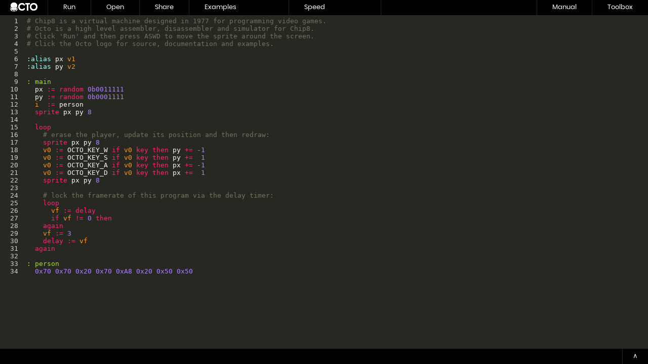

--- FILE ---
content_type: text/html; charset=utf-8
request_url: http://johnearnest.github.io/Octo/
body_size: 9417
content:
<html>
<head>
  <title>Octo</title>
  <script src='lib/codemirror/codemirror.min.js'></script>
  <script src='lib/codemirror/codemirror.dialog.js'></script>
  <script src='lib/codemirror/codemirror.matchbrackets.js'></script>
  <script src='lib/codemirror/codemirror.searchcursor.js'></script>
  <script src='lib/codemirror/vim.min.js'></script>
  <script src='lib/codemirror/octomode.js'></script>
  <script src='js/emulator.js'></script>
  <script src='js/compiler.js'></script>
  <script src='js/decompiler.js'></script>
  <script src='js/shared.js'></script>
  <script src='js/util.js'></script>
  <script src='js/sharing.js'></script>
  <script src='js/input.js'></script>
  <link rel='stylesheet' href='lib/codemirror/codemirror.min.css'>
  <link rel='stylesheet' href='lib/codemirror/codemirror.dialog.css'>
  <link rel='stylesheet' href='lib/codemirror/monokai.css'>
  <link rel='shortcut icon' href='images/favicon.ico' type='image/x-icon'>
</head>

<body>
  <div id='header'>
    <a href='https://github.com/JohnEarnest/Octo'><img src='images/logo.png'/></a>
    <input type="file" id="maininput" style="display:none">
    <a id='mainlink' style='display:none'></a>
    <div class='head' id='main-run'>Run</div>
    <div class='head' id='main-open'>Open</div>
    <div class='head' id='main-save'>Share</div>
    <div class='menu' id='main-examples'>
      <div class='head'>Examples</div>
      <ul>
        <li>loading...</li>
      <ul>
    </div>
    <div class='menu' id='main-speed'>
      <div class='head'>Speed</div>
      <ul>
        <li data-value='7'>7 Cycles/Frame</li>
        <li data-value='15'>15 Cycles/Frame</li>
        <li data-value='20'>20 Cycles/Frame</li>
        <li data-value='30'>30 Cycles/Frame</li>
        <li data-value='100'>100 Cycles/Frame</li>
        <li data-value='200'>200 Cycles/Frame</li>
        <li data-value='500'>500 Cycles/Frame</li>
        <li data-value='1000'>1000 Cycles/Frame</li>
        <li data-value='20000'>Ludicrous Speed</li>
      </ul>
    </div>
    <div class='spacer'></div>
    <div id='show-manual'>Manual</div>
    <div id='show-toolbox'>Toolbox</div>
  </div>

  <div id='main'>
    <div id='editor'></div>

    <div id='manual'>
      <iframe src="https://johnearnest.github.io/Octo/docs/Manual.html"></iframe>
    </div>

    <div id='toolbox'>
      <div data-panel='sprite' class='tool-header'>Sprite Editor</div>
      <div data-panel='sprite' class='tool-body'>
        <div class='buttonbar'>
          <div id='sprite-16'>16x16 Sprite</div>
          <div id='sprite-color'>Color Sprite</div>
          <div id='sprite-left'>&lt;&lt;1</div>
          <div id='sprite-right'>&gt;&gt;1</div>
          <div id='sprite-up'>&and;</div>
          <div id='sprite-down'>&or;</div>
          <div id='sprite-clear'>Clear</div>
        </div>
        <div id='sprite-palette'>
          <span data-value='0'>Background</span>
          <span data-value='1'>Foreground 1</span>
          <span data-value='2'>Foreground 2</span>
          <span data-value='3'>Blended</span>
        </div>
        <div class='preview-container'>
          <canvas id='sprite-draw'></canvas>
        </div>
        <div id='sprite-editor'></div>
      </div>

      <div data-panel='audio' class='tool-header'>Audio Editor</div>
      <div data-panel='audio' class='tool-body'>
        <h1>Audio Pattern</h1>
        <div id='audio-error'></div>
        <div class='preview-container'>
          <canvas id='audio-pattern-view' width='256' height='32'></canvas>
        </div>
        <div id='audio-pattern-editor'></div>
        <div id='audio-tone-group'>
          <div class='pair'>Pitch: <input id='audio-pitch' value='64'></div>
          <div id='audio-left'   class='button'>&lt;&lt;</div>
          <div id='audio-right'  class='button'>&gt;&gt;</div>
          <div id='audio-random' class='button'>Randomize</div>
          <div id='audio-play'   class='button'>Play</div>
        </div>

        <h1>Tone Generator</h1>
        <div class='preview-container'>
          <canvas id='audio-tone-view' width='256' height='32'></canvas>
        </div>
        <div>Blend Mode</div>
        <div id='audio-blend-mode'>
          <span data-value='none'>None</span>
          <span data-value='or'  >OR  </span>
          <span data-value='and' >AND </span>
          <span data-value='xor' >XOR </span>
        </div>
        <div id='audio-tone-group'>
          <div class='pair'>Width: <input id='audio-width' value='16'></div>
          <div class='pair'>Pulse: <input id='audio-pulse' value='0.5'></div>
          <div class='pair'>Frequency: <input id='audio-freq' value='440'> Hz</div>
        </div>
        <div id='audio-tone-group'>
          <div id='audio-tone-preview' class='button'>Play</div>
          <div id='audio-generate'     class='button'>Generate</div>
        </div>

        <h1>Volume</h1>
        <div id='audio-tone-group'>
          <div class='pair'>Volume level: <input id='audio-gain' value='0.25'></div>
        </div>
      </div>

      <div data-panel='binary' class='tool-header'>Binary Tools</div>
      <div data-panel='binary' class='tool-body'>
        <h1>Binary Input</h1>
        <input type="file" id="fileinput" style="display:none">
        <div id='binary-editor'></div>
        <div class='buttonbar'>
          <div id='binary-open'>Open <tt>.ch8</tt>...</div>
          <div id='binary-decompile'>Decompile</div>
          <div id='binary-run'>Run</div>
        </div>
        <h1>Decompiler Mode</h1>
        <div id='decompiler-mode'>
          <span data-value='raw'>Raw</span>
          <span data-value='static'>Static Analysis</span>
        </div>
        <h1>Decompiler Numeric Format</h1>
        <div id='decompiler-numbers'>
          <span data-value='bin'>Binary</span>
          <span data-value='dec'>Decimal</span>
          <span data-value='hex'>Hexadecimal</span>
        </div>
        <h1>Linter Mode</h1>
        <div id='linter-mode'>
          <span data-value='none'>No Linting</span>
          <span data-value='pedantic'>Pedantic Linting</span>
        </div>
        <h1>File Output</h1>
        <div>
          <input id='binary-filename' value='output'>
        </div>
        <div class='buttonbar'>
          <div id='binary-save-8o'>Save <tt>.8o</tt></div>
          <div id='binary-save-ch8'>Save <tt>.ch8</tt></div>
          <div id='binary-save-cart'>Save Cartridge...</div>
          <div id='binary-save-html'>Save HTML...</div>
        </div>
      </div>

      <div data-panel='color' class='tool-header'>Appearance</div>
      <div data-panel='color' class='tool-body'>
        <h1>Palette</h1>
        <table id='color-table'>
          <tr><td>Background  </td><td><input></td><td class='swatch'></td></tr>
          <tr><td>Foreground 1</td><td><input></td><td class='swatch'></td></tr>
          <tr><td>Foreground 2</td><td><input></td><td class='swatch'></td></tr>
          <tr><td>Blended     </td><td><input></td><td class='swatch'></td></tr>
          <tr><td>Buzzer      </td><td><input></td><td class='swatch'></td></tr>
          <tr><td>Silence     </td><td><input></td><td class='swatch'></td></tr>
        </table>
        <h1>Presets</h1>
        <div id='palette-presets'>
          <span data-value='octo'>Octo Classic&#8482;</span>
          <span data-value='lcd'>LCD</span>
          <span data-value='hotdog'>Hot Dog</span>
          <span data-value='gray'>Gray</span>
          <span data-value='cga0'>CGA 0</span>
          <span data-value='cga1'>CGA 1</span>
        </div>
        <h1>Fonts</h1>
        <div id='emulator-fonts'>
          <span data-value='octo'>Octo</span>
          <span data-value='vip'>VIP</span>
          <span data-value='schip'>SCHIP</span>
          <span data-value='dream6800'>Dream</span>
          <span data-value='eti660'>ETI</span>
          <span data-value='fish'>Fish'N'Chips</span>
        </div>
        <div class='preview-container'>
          <canvas id='font-draw' width="290" height="44"></canvas>
        </div>
      </div>

      <div data-panel='options' class='tool-header'>Options</div>
      <div data-panel='options' class='tool-body'>
        <h1>Compatibility</h1>
        <div id='compat-shift'>
          <span><tt>&lt;&lt;=</tt> and <tt>&gt;&gt;=</tt> modify <tt>vx</tt> in place and ignore <tt>vy</tt>.</span>
        </div>
        <div id='compat-load'>
          <span><tt>load</tt> and <tt>store</tt> operations leave <tt>i</tt> unchanged.</span>
        </div>
        <div id='compat-jump0' style='display:none;'>
          <span>4 high bits of target address determines the offset register of <tt>jump0</tt> instead of <tt>v0</tt>.</span>
        </div>
        <div id='compat-logic'>
          <span>clear <tt>vF</tt> after <tt>vx |= vy</tt>, <tt>vx &amp;= vy</tt>, and <tt>vx ^= vy</tt>.</span>
        </div>
        <div id='compat-clip'>
          <span>clip sprites at screen edges instead of wrapping.</span>
        </div>
        <div id='compat-vblank'>
          <span>vblank after drawing sprites.</span>
        </div>
        <h1>Maximum ROM Size (bytes)</h1>
        <div id='max-size'>
          <span data-value='3232'>3232 (VIP)</span>
          <span data-value='3583'>3583 (SCHIP)</span>
          <span data-value='3584'>3584</span>
          <span data-value='65024'>65024</span>
        </div>
        <h1>Compatibility Profile</h1>
        <div id='compatibility-profile'>
          <span data-value='chip8'>VIP</span>
          <span data-value='schip'>SCHIP</span>
          <span data-value='octo'>Octo</span>
          <span data-value='xo'>XO-Chip</span>
        </div>
        <h1>Screen Rotation</h1>
        <div id='screen-rotation'>
          <span data-value='0'>0&deg;</span>
          <span data-value='90'>90&deg;</span>
          <span data-value='180'>180&deg;</span>
          <span data-value='270'>270&deg;</span>
        </div>
        <div class='buttonbar'>
          <div id='key-config-show'>Keyboard Configuration...</div>
          <div id='touch-config-show'>Touch Controls...</div>
        </div>
      </div>

    </div>
  </div>

  <div id='output'>
    <div id='output-header'>
      <span>Compiled Program<span>
      <span id='collapse-out' title='Hide compiler output'>&or;</span>
    </div>
  </div>

  <div id='status'>
    <span id='status-text'></span>
    <span id='expand-out' title='Show compiler output'>&and;</span>
  </div>

  <div class='lightbox' id='decompile-cover'>
    <img src='images/load.gif'/>
  </div>

  <div class='lightbox' id='run-cover'>
    <div id='run-overlay'>
      <div id='run-controls'>
        <img src='images/close.png'    title='close'         id='run-close'   >
        <img src='images/record.png'   title='record gif'    id='run-record'  >
        <img src='images/continue.png' title='continue'      id='run-continue'>
      </div>
      <div id='debugger'></div>
      <div id='monitor'>Monitor goes here.</div>
    </div>
    <div class='spacer'></div>
    <div id='run-container'>
      <canvas id='target' width='640' height='320'></canvas>
    </div>
    <div class='spacer'></div>
  </div>

  <div class='lightbox' id='dragon'>
    <div>Drop cartridges on the window to load and run them.</div>
  </div>

  <div id='cartridge-modal'>
    <div class='lightbox background'></div>
    <div class='lightbox foreground'>
      <div class='modal'>
        <h1>Build a Cartridge: &nbsp;&nbsp;<tt id='cartridge-filename'></tt></h1>
        <p>
          Click on the preview to choose a label image,
          or enter text that should appear on the label.
        </p>
        <p id='cartridge-err'></p>
        <canvas width='320' height='256' id='cartridge-preview'></canvas>
        <input type='file' id='cartridge-image' style='display:none'>
        <div id='cartridge-desc'></div>
        <div class='buttonbar'>
          <div id='cartridge-cancel'>Cancel</div>
          <div id='cartridge-save'>Save</div>
        </div>
      </div>
    </div>
  </div>

  <div id='html-modal'>
    <div class='lightbox background'></div>
    <div class='lightbox foreground'>
      <div class='modal'>
        <h1>Save Standalone HTML</h1>
        <p>
          Export your program and the Octo runtime as a single
          standalone HTML file suitable for hosting on your own website.
        </p>
        <h2>Display Scaling</h2>
        <div id='html-scale'>
          <span data-value='1'>1x</span>
          <span data-value='2'>2x</span>
          <span data-value='4'>4x</span>
          <span data-value='6'>6x</span>
        </div>
        <h2>Touch Input Mode</h2>
        <div id='html-input-mode'>
          <span data-value='none'     >None      </span>
          <span data-value='swipe'    >Swipe     </span>
          <span data-value='seg16'    >Seg16     </span>
          <span data-value='seg16fill'>Seg16 Fill</span>
          <span data-value='gamepad'  >Gamepad   </span>
          <span data-value='vip'      >VIP Keypad</span>
        </div>
        <div id='key-config-standalone'>
          <span>Embed local keyboard mapping.</span>
        </div>
        <div class='buttonbar'>
          <div id='html-cancel'>Cancel</div>
          <div id='html-save'>Save</div>
        </div>
      </div>
    </div>
  </div>

  <div id='key-config-modal'>
    <div class='lightbox background'></div>
    <div class='lightbox foreground'>
      <div class='modal'>
        <h1>Keyboard Configuration</h1>
        <p>
          Click on a button and then press any keyboard key to create a new mapping.
          Multiple keyboard keys may be bound to a given hex pad "button".
        </p>
        <table>
          <tr>
            <td><div class='button' data-key='1'>1</div><input data-key='1'></td>
            <td><div class='button' data-key='2'>2</div><input data-key='2'></td>
            <td><div class='button' data-key='3'>3</div><input data-key='3'></td>
            <td><div class='button' data-key='C'>C</div><input data-key='C'></td>
          </tr>
          <tr>
            <td><div class='button' data-key='4'>4</div><input data-key='4'></td>
            <td><div class='button' data-key='5'>5</div><input data-key='5'></td>
            <td><div class='button' data-key='6'>6</div><input data-key='6'></td>
            <td><div class='button' data-key='D'>D</div><input data-key='D'></td>
          </tr>
          <tr>
            <td><div class='button' data-key='7'>7</div><input data-key='7'></td>
            <td><div class='button' data-key='8'>8</div><input data-key='8'></td>
            <td><div class='button' data-key='9'>9</div><input data-key='9'></td>
            <td><div class='button' data-key='E'>E</div><input data-key='E'></td>
          </tr>
          <tr>
            <td><div class='button' data-key='A'>A</div><input data-key='A'></td>
            <td><div class='button' data-key='0'>0</div><input data-key='0'></td>
            <td><div class='button' data-key='B'>B</div><input data-key='B'></td>
            <td><div class='button' data-key='F'>F</div><input data-key='F'></td>
          </tr>
        </table>
        <div id='vim-mode'>
          <span>Use Vim keybindings for Octo's text editor. (Refresh the page to reflect changes.)</span>
        </div>
        <div class='buttonbar'>
          <div id='key-config-done'>Done</div>
        </div>
      </div>
    </div>
  </div>

  <div id='touch-config-modal'>
    <div class='lightbox background'></div>
    <div class='lightbox foreground'>
      <div class='modal'>
        <h1>Touch Input Configuration</h1>
        <p>
          Octo offers several strategies for converting touch input into VIP keypad input,
          allowing existing programs to be used on mobile devices and tablets.
          These input methods will only become active if a user touches the Octo screen.
          Choose a mode for details on how each one works.
        </p>
        <div id='touch-input-mode'>
          <span data-value='none'     >None      </span>
          <span data-value='swipe'    >Swipe     </span>
          <span data-value='seg16'    >Seg16     </span>
          <span data-value='seg16fill'>Seg16 Fill</span>
          <span data-value='gamepad'  >Gamepad   </span>
          <span data-value='vip'      >VIP Keypad</span>
        </div>
        <p id='touch-input-desc'></p>
        <div class='buttonbar'>
          <div id='touch-config-done'>Done</div>
        </div>
      </div>
    </div>
  </div>

</body>

<style>
@font-face {
  font-family: 'Poppins';
  src: url('css/poppins-regular-webfont.woff') format('woff');
  font-weight: normal;
}
@font-face {
  font-family: 'Poppins';
  src: url('css/poppins-bold-webfont.woff') format('woff');
  font-weight: bold;
}

/* reusable radio bar widget */
.radiobar {
  display: flex;
  flex-direction: row;
  border: 1px solid black;
  border-radius: 5px;
  background: #AAA;
  overflow: hidden;
  user-select: none;
  -webkit-user-select: none;
}
.radiobar>span { flex-grow: 1; text-align: center; padding: 5px; cursor: pointer; }
.radiobar>span:not(:last-child) { border-right: 1px solid black; }
.radiobar>span:hover { background: #888; }
.radiobar>span:active, .radiobar .selected { background: #444; color: white; }

/* reusable horizontal bar of buttons */
.buttonbar { display: flex; flex-direction: row; margin-top: 10px; }
.buttonbar>div, .button {
  flex-grow: 1;
  text-align: center;
  padding: 5px;
  cursor: pointer;
  border: 1px solid black;
  border-radius: 5px;
  background: #AAA;
  overflow: hidden;
  user-select: none;
  -webkit-user-select: none;
}
.buttonbar>div:not(:last-child) { margin-right: 10px; }
.buttonbar>div:hover, .button:hover { background: #888; }
.buttonbar>div:active, .button:active, .buttonbar .selected, .button.selected { background: #444; color: white; }

/* reusable checkbox widget */
.checkbox {
  margin-bottom: 5px;
  display: flex;
  flex-direction: row;
  align-items: center;
}
.checkbox .check {
  min-height: 25px;
  min-width: 25px;
  display: inline-block;
  border: 1px solid black;
  border-radius: 5px;
  margin-right: 10px;
  background: #AAA;
}
.checkbox .check:hover { background: #888; }
.checkbox .check.selected { background: #444; color: white; }

/* main styles */
body {
  background: black;
  margin: 0px;
  display: flex;
  flex-direction: column;
  overflow: hidden;
  color: white;
  font-size: 13px;
  font-family: 'Poppins', futura;
  height: 100%;
}
input {
  font-size: 13px;
  font-family: monospace;
  background:#272822;
  color:#f8f8f2;
  padding:5px;
  border: 1px solid black;
}
input::selection { background: rgba(73, 72, 62, .99); }
input:focus { outline: none; }
.invisible { display: none!important; }

#header, #status, #output-header, #toolbox .tool-header {
  height:       30px;
  line-height:  30px;
  padding-left: 20px;
  user-select: none;
  -webkit-user-select: none;
}

#header { display:flex; flex-direction:row; }
#header .spacer { flex-grow:1; background:black!important; cursor:default; }
#header img { padding-top: 5px; cursor: pointer; width:54px; height:18px; margin-right: 20px;}
#header>div { border-left: 1px solid #222; cursor:pointer; padding: 0px 30px 0px 30px; }
#header>div:hover { background: #888; }
#header>div:active, #header>.selected { background:#444; }
#header .menu { padding: 0; }
#header .menu .head { padding: 0px 30px 0px 30px; }

.menu ul {
  visibility: hidden;
  position: relative;
  left: 0;
  top: 0;
  z-index: 1000;
  background: black;
  list-style-type: none;
  margin: 0px;
  padding: 0px;
  border-radius: 0px 0px 5px 5px;
  overflow: hidden;
}
.menu:hover { background: #222!important; }
.menu:hover > ul,
.menu ul:hover { visibility: visible; }
.menu li { padding: 0px 30px 0px 30px; }
.menu li:hover { background: #888; }
.menu li:active, .menu li.selected { background: #444; }
#main-examples ul { font-family: monospace; }

#main { flex-grow: 1; display: flex; flex-direction: row; }
#main #editor .CodeMirror { flex-grow: 1; }
#main #editor .CodeMirror-gutters { padding-right: 10px; }
#editor { flex-grow: 1; display: flex; flex-direction: column; width: 100px; }
#editor .breakpoints { width: 10px; }
#editor .breakpoint  { color: #f92672; margin-left: 5px; }

#manual { width:450px; display:flex; flex-direction:column; display:none; }
#manual iframe { flex-grow: 1; border: none; }

#toolbox { width:450px; display:flex; flex-direction:column; display:none; }
#toolbox .tool-header { flex-grow: 0; border-top: 1px solid #222; cursor: pointer; }
#toolbox .tool-header:hover { background:#202020; }
#toolbox .tool-body { background:gray; color:black; padding:0 10px 0 10px; flex-grow:1; display:none; }
#toolbox .tool-body tt { color:#202020; }
#toolbox .tool-body.selected { display:block; }
#toolbox h1 { font-size: 13px; padding-top:10px; padding-bottom:5px; margin:0; }
#toolbox canvas { border:1px solid black; }
#toolbox .CodeMirror { margin-top: 10px; border: 1px solid black; }
.preview-container { display:flex; flex-direction:row; justify-content:center; margin-top:10px; }

#sprite-palette { margin-top: 10px; display: none; }
#sprite-editor .CodeMirror { height: 115px; }
#audio-pattern-editor .CodeMirror { height: 40px; }
#audio-tone-group { display: flex; flex-direction: row; margin-top: 10px; align-items: center; }
#audio-tone-group .pair { margin-right: 15px; }
#audio-tone-group .button { margin-left: 10px; }
#audio-tone-group input { width:60px; height:30px; margin-left:5px; }
#binary-editor        .CodeMirror { height: 100px; }
#binary-filename { width: 100%; }

#color-table {
  background: #AAA;
  border: 1px solid black;
  width: 100%;
  border-collapse: collapse;
}
#color-table input { border: none; width:100px; margin:0px; }
#color-table tr { border-bottom: 1px solid black; height: 20px; }
#color-table td { color: black; font-size: 13px; padding:0px; }
#color-table td:first-child { padding: 0px 5px 0px 10px; }
#color-table td:not(:first-child) { width: 100px; }
#color-table td:not(:last-child) { border-right: 1px solid black; }

#output { display: none; }
#collapse-out, #expand-out { float: right; padding: 0px 20px 0px 20px; cursor: pointer; border-left: 1px solid #222; }
#collapse-out:hover, #expand-out:hover { background:#222; }
#output-header, #status { cursor: pointer; border-top: 1px solid #222; background:black; }
#output .CodeMirror { height: 100px; }

.lightbox {
  display: none;
  position: absolute;
  top: 0px;
  left: 0px;
  width: 100%;
  height: 100%;
  background: black;
  z-index: 100;
  justify-content: center;
}
#decompile-cover img { width: 64px; height: 64px; align-self: center; }

#run-cover { flex-direction: column; }
#run-overlay { position: absolute; top: 0px; left: 0px; width: 100%; height: 100%; z-index: 1001; }
#run-controls { margin: 20px; }
#run-controls img { margin-right: 10px; cursor: pointer; }
#run-controls img:active { opacity: 0.5; }
#debugger { font-family: monospace; margin-left: 20px; text-shadow: black 0 0 5px; }
#debugger .debug-context, #debugger .debug-profile { font-family: monospace; color: white; }
#debugger .debug-context tr.current { text-decoration: underline; font-weight: bold; }
#debugger .debug-context td:first-child { width: 50px; }
#debugger .debug-context td:last-child { width: 60%; }
#debugger .debug-profile { border-collapse: collapse; }
#debugger .debug-profile tr:hover { background: gray; }
#debugger .debug-profile th { border-bottom: 1px solid white; min-width: 80px; }
#debugger .debug-profile th:not(:first-child),
#debugger .debug-profile td:not(:first-child) { border-left: 1px solid white; padding:4px; }
#debugger .debug-profile-results { position: fixed; bottom: 20px; }
#debugger .debug-profile-full {
  font-size:10px;
  font-family:monospace;
  background:#272822;
  color:#f8f8f2;
  padding:5px;
  border:1px solid white;
  width: 80%;
  height: 100px;
  overflow-y: scroll;
  margin-top: 10px;
}
.debug-lint-message { font-family:'Poppins'; }
.debug-lint-message tt { color:orange; }

#run-container { display: flex; flex-direction: row; justify-content: center;}
#run-container canvas { z-index: 1000; }

#monitor { font-family: monospace; text-shadow: black 0 0 5px; display:none; position:fixed; right:10px;top:10px; max-width:420px; }
#monitor>table { border-collapse: collapse; }
#monitor tr:hover { background: gray; }
#monitor th { border-bottom: 1px solid white; min-width: 80px; }
#monitor th:not(:first-child),
#monitor td:not(:first-child) { border-left: 1px solid white; padding:4px; }

#dragon { flex-direction: column; opacity:0.5; }
#dragon>div { text-align:center; font-size: 30px; }

#cartridge-modal { color:black; display:none; }
#cartridge-modal h1 { font-size: 13px; margin:0; }
#cartridge-modal #cartridge-desc { margin-top: 10px; }
#cartridge-modal #cartridge-desc .CodeMirror { height: 100px; }
#cartridge-modal p { width: 320px; }
#cartridge-modal #cartridge-err { color:darkred; }
#cartridge-modal>.lightbox { display:flex; }
#cartridge-modal>.lightbox.background { opacity:0.5; }
#cartridge-modal>.lightbox.foreground { background:rgba(0,0,0,0); align-items:center; }
#cartridge-modal .modal { background:gray; border-radius:5px; padding:15px; image-rendering: pixelated; }
#cartridge-modal #cartridge-preview { border:8px solid black; cursor:pointer; }

#html-modal { color:black; display:none; }
#html-modal h1 { font-size: 13px; margin:0; }
#html-modal h2 { font-size: 13px; margin:0; margin-top:10px; }
#html-modal p { width: 500px; }
#html-modal>.lightbox { display:flex; }
#html-modal>.lightbox.background { opacity:0.5; }
#html-modal>.lightbox.foreground { background:rgba(0,0,0,0); align-items:center; }
#html-modal .modal { background:gray; border-radius:5px; padding:15px; image-rendering: pixelated; }
#html-modal #key-config-standalone { margin-top: 20px; }
#html-modal .buttonbar { margin-top:20px; }

#key-config-modal { color:black; display:none; }
#key-config-modal h1 { font-size: 13px; margin:0; }
#key-config-modal p { width: 500px; }
#key-config-modal>.lightbox { display:flex; }
#key-config-modal>.lightbox.background { opacity:0.5; }
#key-config-modal>.lightbox.foreground { background:rgba(0,0,0,0); align-items:center; }
#key-config-modal .modal { background:gray; border-radius:5px; padding:15px; image-rendering: pixelated; }
#key-config-modal table .button { width:30px; display:inline-block; }
#key-config-modal table input { width:150px; display:inline-block; margin-left:5px; }
#vim-mode { margin-top:20px; }

#touch-config-modal { color:black; display:none; }
#touch-config-modal h1 { font-size: 13px; margin:0; }
#touch-config-modal p { width: 500px; }
#touch-config-modal>.lightbox { display:flex; }
#touch-config-modal>.lightbox.background { opacity:0.5; }
#touch-config-modal>.lightbox.foreground { background:rgba(0,0,0,0); align-items:center; }
#touch-config-modal .modal { background:gray; border-radius:5px; padding:15px; image-rendering: pixelated; }
#touch-config-modal #touch-input-desc { min-height:100px; }

</style>

<script src='js/debugger.js'></script>
<script src='js/recording.js'></script>
<script src='js/tool-sprite.js'></script>
<script src='js/tool-audio.js'></script>
<script src='js/tool-binary.js'></script>
<script src='js/tool-color.js'></script>
<script src='js/tool-options.js'></script>
<script>

/**
* Main UI:
**/

const inVimMode = getPref('octoVimMode')
const editor = CodeMirror(document.getElementById('editor'), {
  mode:           'octo',
  theme:          'monokai',
  lineNumbers:    true,
  smartIndent:    false,
  tabSize:        2,
  indentWithTabs: true,
  dragDrop:       false,
  value:          'loading...',
  gutters:        ['breakpoints', 'CodeMirror-linenumbers'],
  extraKeys: {
    'Shift-Enter': _ => document.getElementById('main-run').click(),
  },
  viewportMargin: inVimMode?10:Infinity,
  keyMap:         inVimMode?'vim':'default',
})
editor.on('change', _ => saveLocalProgram())
editor.on('gutterClick', function(cm, n) {
  function makeMarker() {
    const marker = document.createElement('div')
    marker.classList.add('breakpoint')
    marker.dataset.line = n
    marker.innerHTML = '●'
    return marker
  }
  const info = cm.lineInfo(n)
  cm.setGutterMarker(n, 'breakpoints', info.gutterMarkers ? null : makeMarker())
})

function getVisualBreakpoints(debuginfo) {
  const r = {}
  document.querySelectorAll('#editor .breakpoint').forEach(x => {
    const line = +(x.dataset.line)
    const addr = debuginfo.getAddr(line)
    if (addr) { r[addr] = 'source line ' + (line+1) }
  })
  return r
}

const expandOut   = document.getElementById('expand-out')
const outputPanel = document.getElementById('output')
const output      = textBox(document.getElementById('output'), true, 'no output')
const statusBar   = document.getElementById('status')
const statusText  = document.getElementById('status-text')

function toggleOutput() {
  const v = outputPanel.style.display == 'block'
  setVisible(outputPanel, !v)
  setVisible(expandOut, v)
  output.refresh()
}
document.getElementById('output-header').onclick = toggleOutput
document.getElementById('status'       ).onclick = toggleOutput

function setStatusMessage(message, ok) {
  statusBar.style.backgroundColor = ok ? 'black' : 'darkred'
  statusText.innerHTML = message
}

function accordion(initial) {
  var current = null
  function open(panel) {
    current = panel
    document.querySelectorAll('.tool-body').forEach(x => {
      x.classList.toggle('selected', x.dataset.panel == panel)
    })
    const tools = {
      sprite:  updateSpriteEditor,
      audio:   updateAudio,
      binary:  updateBinary,
      color:   updateColor,
      options: updateOptions,
    }
    tools[panel]()
  }
  document.querySelectorAll('.tool-header').forEach(x => x.onclick = _ => open(x.dataset.panel))
  open(initial)
  return { setValue: open, update: _ => open(current) }
}
const toolboxAccordion = accordion('sprite')

const mainInput   = document.getElementById('maininput')
const manual      = document.getElementById('manual')
const toolbox     = document.getElementById('toolbox')
const showToolbox = document.getElementById('show-toolbox')
const showManual  = document.getElementById('show-manual')
const speedMenu   = menuChooser(document.getElementById('main-speed'), emulator.tickrate, x => {
  emulator.tickrate = +x
  saveLocalOptions()
})

document.getElementById('main-run').onclick = _ => runRom(compile())
document.getElementById('main-open').onclick = _ => mainInput.click()
document.getElementById('main-save').onclick = _ => share()

const dragon = document.getElementById('dragon')
document.body.ondragover = _ => setVisible(dragon, true, 'flex')
dragon.ondragleave       = _ => setVisible(dragon, false)
dragon.ondragover        = _ => event.preventDefault()
dragon.ondrop = event => {
  setVisible(dragon, false)
  event.preventDefault()
  if (event.dataTransfer.items && event.dataTransfer.items[0].kind === 'file') {
    openFile(event.dataTransfer.items[0].getAsFile(), true)
  }
}

function openFile(file, runCart) {
  const reader = new FileReader()
  if (file.type == 'image/gif') {
    reader.onload = _ => {
      try {
        const payload = parseCartridge(new Uint8Array(reader.result))
        if (runCart) runPayload (payload.options, payload.program)
        else         openPayload(payload.options, payload.program)
      }
      catch(error) {
        setStatusMessage('Unable to read cartridge.')
        console.log(error)
      }
    }
    reader.readAsArrayBuffer(file)
  }
  else if (file.type == 'text/html') {
    reader.onload = _ => {
      try {
        const payload = parseStandalone(reader.result)
        openPayload(payload.options, payload.program)
      }
      catch(error) {
        setStatusMessage('Unable to unpack standalone HTML project.')
        console.log(error)
      }
    }
    reader.readAsText(file)
  }
  else if (file.name.split(".").slice(-1)[0].toLowerCase() in {ch8:1,sc8:1,xo8:1}) {
    reader.onload = _ => {
      const bytes = new Uint8Array(reader.result)
      let dump = ''
      for(let z=0;z<bytes.length;z++) dump += hexFormat(bytes[z]) + ((z%16==15)?'\n\t':' ')
      editor.setValue(`: main\n\t${dump}`)
      setStatusMessage(`Imported binary file '${file.name}'.`,true);
    }
    reader.readAsArrayBuffer(file)
  }
  else {
    reader.onload = _ => editor.setValue(reader.result)
    reader.readAsText(file)
  }
}

mainInput.onchange = _ => openFile(mainInput.files[0], false)
showToolbox.onclick = _ => {
  showToolbox.classList.toggle('selected')
  setVisible(toolbox, showToolbox.classList.contains('selected'), 'flex')
  toolboxAccordion.update()
}
showManual.onclick = _ => {
  showManual.classList.toggle('selected')
  setVisible(manual, showManual.classList.contains('selected'), 'flex')
}

/**
* Run mode:
**/

document.getElementById('run-close'   ).onclick = _ => stopRom()
document.getElementById('run-continue').onclick = _ => clearBreakpoint()

window.onload = loadExamples

window.onkeydown = event => {
  if (emulator.halted) return
  if (!(event.key in emulator.keys)) {
    emulator.keys[event.key] = true
  }
  audioEnable()
  event.preventDefault()
}

window.onkeyup = event => {
  if (emulator.halted) return
  if (event.key in emulator.keys) {
    delete emulator.keys[event.key]
  }
  const kindex = keymapInverse[event.key]
  const resume = function(){if(emulator.waiting){emulator.waiting=false; emulator.v[emulator.waitReg]=kindex||0;}}
  if (kindex != undefined) { resume() }
  if (event.key == '`') { stopRom() }
  if (event.key == 'i') {
    emulator.breakpoint ? clearBreakpoint() : haltBreakpoint('user interrupt');
  }
  if (event.key == 'p') { haltProfiler('profiler') }
  if (event.key == 'm') { monitoring = !monitoring; setVisible(document.getElementById('monitor'),monitoring) }
  if (emulator.breakpoint) {
    if (event.key == 'o') { resume(); emulator.dt = emulator.st = 0; emulator.tick(); renderDisplay(emulator); haltBreakpoint('single step')}
    if (event.key == 'u') { resume(); const l = emulator.r.length; if (l>0) { emulator.stack_breakpoint = l-1; clearBreakpoint() } } // step out
    if (event.key == 'l') {
      resume()
      if ((emulator.m[emulator.pc] & 0xF0) == 0x20) { const l = emulator.r.length; if (l >= 0) { emulator.stack_breakpoint = l; clearBreakpoint(); } }
      else { emulator.tick(); renderDisplay(emulator); haltBreakpoint('stepping over') }
    }
  }
  event.preventDefault()
}

injectAdaptiveControls(
  emulator.touchInputMode,
  document.getElementById('target'),
  window.onkeyup,
  window.onkeydown
)

/**
* Central Dogma:
**/

function compile() {
  const c = new Compiler(editor.getValue())
  try {
    output.setValue('no output')
    c.go()
    writeBytes(output, null, c.rom)
    const maxRom = emulator.maxSize
    if (c.rom.length > maxRom) {
      throw 'Rom is too large- ' + (c.rom.length-maxRom) + ' bytes over!'
    }
    setStatusMessage(
      (c.rom.length + ' bytes, ' + (maxRom-c.rom.length) + ' free.') +
      (c.schip ? ' (SuperChip instructions used)' : '') +
      (c.xo    ? ' (XO-Chip instructions used)'   : ''),
      true
    )
  }
  catch (error) {
    if (c.pos != null) {
      var line = 1, ch = 0, text = editor.getValue()
      for(var x = 0; x < c.pos[1]-1; x++) {
        if (text[x] == '\n') { line++; ch = 0 }
        else { ch++ }
      }
      error = 'line '+line+': '+error
      editor.setSelection(
        {line:line-1, ch:ch},
        {line:line-1, ch:ch + (c.pos[2]-1-x)},
      )
    }
    setStatusMessage(error, false)
    return null
  }
  const visualBreakpoints = getVisualBreakpoints(c.dbginfo)
  for (var k in visualBreakpoints) { c.breakpoints[k] = visualBreakpoints[k] }
  return {
    rom:         c.rom,
    breakpoints: c.breakpoints,
    monitors:    c.monitors,
    dbginfo:     c.dbginfo,
    aliases:     c.aliases,
    labels:      c.dict,
  }
}

const runCover = document.getElementById('run-cover')
var intervalHandle = null

function runRom(rom) {
  if (rom === null) return
  if (intervalHandle != null) stopRom()
  emulator.exitVector = stopRom
  emulator.importFlags = _ => getPref('octoFlagRegisters')
  emulator.exportFlags = f => setPref('octoFlagRegisters',f)
  try { localStorage.getItem('octoFlagRegisters') }
  catch(e) {
    console.warn("Persistent flag register storage is unavailable! Flag registers will not be saved across sessions.")
    emulator.importFlags = _ => emulator.flags
    emulator.exportFlags = f => emulator.flags = f
  }
  emulator.init(rom)
  audioSetup(emulator)
  clearBreakpoint()
  setVisible(runCover, true, 'flex')
  updateMonitor()
  resetLinter()
  runCover.style.backgroundColor = emulator.quietColor
  setRenderTarget(5, 'target')

  var frameTime = 1000/60;
  var last = Date.now(), diff, origin = last+frameTime/2;
  var stepFrame = _ => {
    diff = (Date.now() - last); last += diff;
    for(var k = 0; origin < last - frameTime && k < 2; origin += frameTime, k++){
      for(var z = 0; (z < emulator.tickrate) && (!emulator.waiting); z++) {
        if (!emulator.breakpoint) {
          if (emulator.vBlankQuirks && ((emulator.m[emulator.pc] & 0xF0) == 0xD0)) { z = emulator.tickrate }
          if (emulator.linted) lint()
          emulator.tick()
          if (emulator.pc in emulator.metadata.breakpoints) { haltBreakpoint(emulator.metadata.breakpoints[emulator.pc]) }
          if (emulator.r.length == emulator.stack_breakpoint) { emulator.stack_breakpoint = -1; haltBreakpoint('step out') }
        }
      }
      if (!emulator.breakpoint) {
        emulator.dt -= emulator.dt > 0
        emulator.st -= emulator.st > 0
      }else{
        if(emulator.st>0){
          emulator.buzzTimer(emulator.st=0);
        }
      }
      recordFrame()
      XOAudio.refresh(frameTime/1000);
    }
    renderDisplay(emulator)
    if (monitoring && !emulator.halted && !emulator.breakpoint) updateMonitor()
    if (emulator.halted) return
    runCover.style.backgroundColor = (emulator.st > 0) ? emulator.buzzColor : emulator.quietColor
  }
  intervalHandle = setInterval(stepFrame,frameTime);
}

function stopRom() {
  emulator.halted = true
  setVisible(runCover, false)
  window.clearInterval(intervalHandle)
  intervalHandle = null
  clearBreakpoint()
  stopAudio()
}

</script>
</html>


--- FILE ---
content_type: text/html; charset=utf-8
request_url: https://johnearnest.github.io/Octo/docs/Manual.html
body_size: 9861
content:
<!DOCTYPE html>
<html lang="en-US">
  <head>
    <meta charset="UTF-8">
    <meta http-equiv="X-UA-Compatible" content="IE=edge">
    <meta name="viewport" content="width=device-width, initial-scale=1">

<!-- Begin Jekyll SEO tag v2.8.0 -->
<title>Octo Assembly Language | Octo</title>
<meta name="generator" content="Jekyll v3.10.0" />
<meta property="og:title" content="Octo Assembly Language" />
<meta property="og:locale" content="en_US" />
<meta name="description" content="A Chip8 IDE" />
<meta property="og:description" content="A Chip8 IDE" />
<link rel="canonical" href="http://johnearnest.github.io/Octo/docs/Manual.html" />
<meta property="og:url" content="http://johnearnest.github.io/Octo/docs/Manual.html" />
<meta property="og:site_name" content="Octo" />
<meta property="og:type" content="website" />
<meta name="twitter:card" content="summary" />
<meta property="twitter:title" content="Octo Assembly Language" />
<script type="application/ld+json">
{"@context":"https://schema.org","@type":"WebPage","description":"A Chip8 IDE","headline":"Octo Assembly Language","url":"http://johnearnest.github.io/Octo/docs/Manual.html"}</script>
<!-- End Jekyll SEO tag -->

    <link rel="stylesheet" href="/Octo/assets/css/style.css?v=76f816c8e36891478e1caf5209d85a95d16a38dc">
    <!-- start custom head snippets, customize with your own _includes/head-custom.html file -->

<!-- Setup Google Analytics -->



<!-- You can set your favicon here -->
<!-- link rel="shortcut icon" type="image/x-icon" href="/Octo/favicon.ico" -->

<!-- end custom head snippets -->

  </head>
  <body>
    <div class="container-lg px-3 my-5 markdown-body">
      
      <h1><a href="http://johnearnest.github.io/Octo/">Octo</a></h1>
      

      <h2 id="octo-assembly-language">Octo Assembly Language</h2>

<p>Octo programs are a series of <em>tokens</em> separated by whitespace. Some tokens represent Chip-8 instructions and some tokens are <em>directives</em> which instruct Octo to do some special action as the program is compiled. The <code class="language-plaintext highlighter-rouge">:</code> directive, followed by a name (which cannot contain spaces) defines a <em>label</em>. A label represents a memory address- a location in your program. You must define at least one label called <code class="language-plaintext highlighter-rouge">main</code> which serves as the entrypoint to your program.</p>

<p>Using a label by itself will perform a subroutine call to the address the label represents. Alternatively, you can be more explicit by using <code class="language-plaintext highlighter-rouge">:call</code> followed by an address or name. A semicolon (<code class="language-plaintext highlighter-rouge">;</code>) is another way to write <code class="language-plaintext highlighter-rouge">return</code>, which returns from a subroutine. The <code class="language-plaintext highlighter-rouge">#</code> directive is a single-line comment; it ignores the rest of the current line. Numbers can be written using <code class="language-plaintext highlighter-rouge">0x</code> or <code class="language-plaintext highlighter-rouge">0b</code> prefixes to indicate hexadecimal or binary encodings, respectively.</p>

<p>Numeric constants can be defined with the <code class="language-plaintext highlighter-rouge">:const</code> directive followed by a name and then a value, which may be a number, another constant or a (non forward-declared) label. Registers may be given named aliases with <code class="language-plaintext highlighter-rouge">:alias</code> followed by a name and then a register or a constant expression 0-15 enclosed in curly braces (<code class="language-plaintext highlighter-rouge">{ ... }</code>). The <code class="language-plaintext highlighter-rouge">i</code> register may not be given an alias, but v registers can be given as many aliases as desired. Here are some examples of constants and aliases:</p>

<div class="language-plaintext highlighter-rouge"><div class="highlight"><pre class="highlight"><code>:alias x v0
:alias CARRY_FLAG vF
:alias NTH { 3 + CALLS }
:const iterations 16
:const sprite-height 9
</code></pre></div></div>

<p>Chip-8 has 16 general-purpose 8-bit registers named <code class="language-plaintext highlighter-rouge">v0</code> to <code class="language-plaintext highlighter-rouge">vF</code>. <code class="language-plaintext highlighter-rouge">vF</code> is the “flag” register”, and some operations will modify it as a side effect. <code class="language-plaintext highlighter-rouge">i</code> is the memory index register and is used when reading and writing memory via <code class="language-plaintext highlighter-rouge">load</code>, <code class="language-plaintext highlighter-rouge">save</code> and <code class="language-plaintext highlighter-rouge">bcd</code>, and also provides the address of the graphics data drawn by <code class="language-plaintext highlighter-rouge">sprite</code>. Sprites are drawn by XORing their pixels with the contents of the screen. The screen is 64 pixels wide and 32 pixels tall, and sprites drawn off the edge of the display will wrap around. Drawing a sprite sets <code class="language-plaintext highlighter-rouge">vF</code> to 0, or to 1 if drawing the sprite toggles any pixels which were previously on. For a more detailed description of the behavior of Chip-8 instructions consult <a href="https://github.com/mattmikolay/chip-8/wiki/CHIP%E2%80%908-Technical-Reference" target="_blank">The Chip-8 Technical Reference</a>.</p>

<p>In the following descriptions, <code class="language-plaintext highlighter-rouge">vx</code> and <code class="language-plaintext highlighter-rouge">vy</code> refer to some register name (v0-vF) and <code class="language-plaintext highlighter-rouge">n</code> refers to some number. The Chip-8 keypad is represented on your keyboard as follows:</p>

<div class="language-plaintext highlighter-rouge"><div class="highlight"><pre class="highlight"><code>Chip-8 Key  Keyboard
----------  ---------
  1 2 3 C    1 2 3 4
  4 5 6 D    q w e r
  7 8 9 E    a s d f
  A 0 B F    z x c v
</code></pre></div></div>

<p>For convenience, Octo predefines constants beginning with <code class="language-plaintext highlighter-rouge">OCTO_KEY_</code> for each keyboard key with the value of the corresponding Chip-8 key. For example, <code class="language-plaintext highlighter-rouge">OCTO_KEY_W</code> has a value of <code class="language-plaintext highlighter-rouge">5</code>.</p>

<h2 id="statements">Statements</h2>

<ul>
  <li><code class="language-plaintext highlighter-rouge">return</code>          return from the current subroutine. (alias for ;)</li>
  <li><code class="language-plaintext highlighter-rouge">clear</code>           clear the screen.</li>
  <li><code class="language-plaintext highlighter-rouge">bcd vx</code>          decode vx into BCD at i, i+1, i+2.</li>
  <li><code class="language-plaintext highlighter-rouge">save vx</code>         save registers v0-vx to i and advance i. (see note below.)</li>
  <li><code class="language-plaintext highlighter-rouge">load vx</code>         load registers v0-vx from i and advance i. (see note below.)</li>
  <li><code class="language-plaintext highlighter-rouge">sprite vx vy n</code>  draw a sprite at x/y position, n rows tall.</li>
  <li><code class="language-plaintext highlighter-rouge">jump n</code>          jump to address.</li>
  <li><code class="language-plaintext highlighter-rouge">jump0 n</code>         jump to address n + v0.</li>
</ul>

<p>note: The <code class="language-plaintext highlighter-rouge">load</code> and <code class="language-plaintext highlighter-rouge">save</code> instructions postincrement <code class="language-plaintext highlighter-rouge">i</code> by <code class="language-plaintext highlighter-rouge">x</code>+1. For example, <code class="language-plaintext highlighter-rouge">load v3</code> will add 4 to <code class="language-plaintext highlighter-rouge">i</code> after loading 4 bytes of memory into the first 4 <code class="language-plaintext highlighter-rouge">v</code> registers.</p>

<h2 id="assignments">Assignments</h2>

<p>The various Chip-8 copy/fetch/arithmetic opcodes have been abstracted to mostly fit into a consistent <code class="language-plaintext highlighter-rouge">&lt;dest-reg&gt; &lt;operator&gt; &lt;source&gt;</code> format. For some instructions, <code class="language-plaintext highlighter-rouge">&lt;source&gt;</code> can have several forms.</p>

<ul>
  <li><code class="language-plaintext highlighter-rouge">delay := vx</code>    set delay timer to register value.</li>
  <li><code class="language-plaintext highlighter-rouge">buzzer := vx</code>   set sound timer to register value.</li>
  <li><code class="language-plaintext highlighter-rouge">i  := n</code>        set i to constant.</li>
  <li><code class="language-plaintext highlighter-rouge">i  := hex vx</code>   set i to hex char corresponding to register value.</li>
  <li><code class="language-plaintext highlighter-rouge">i  += vx</code>       increment i by a register value.</li>
  <li><code class="language-plaintext highlighter-rouge">vx := vy</code>       copy register to register.</li>
  <li><code class="language-plaintext highlighter-rouge">vx := n</code>        set register to constant.</li>
  <li><code class="language-plaintext highlighter-rouge">vx := random n</code> set register to random number AND n.</li>
  <li><code class="language-plaintext highlighter-rouge">vx := delay</code>    set register to delay timer.</li>
  <li><code class="language-plaintext highlighter-rouge">vx := key</code>      block for a keypress and then store code in register.</li>
  <li><code class="language-plaintext highlighter-rouge">vx += n</code>        add constant to register.</li>
  <li><code class="language-plaintext highlighter-rouge">vx -= n</code>        subtract constant from register. (see note below.)</li>
  <li><code class="language-plaintext highlighter-rouge">vx += vy</code>       add register to register. (set vF to 1 if result overflows, else 0)</li>
  <li><code class="language-plaintext highlighter-rouge">vx -= vy</code>       subtract y from x, store in x (set vF to 0 if result underflows, else 1)</li>
  <li><code class="language-plaintext highlighter-rouge">vx =- vy</code>       subtract x from y, store in x (set vF to 0 if result underflows, else 1)</li>
  <li><code class="language-plaintext highlighter-rouge">vx |= vy</code>       bitwise OR register with register.</li>
  <li><code class="language-plaintext highlighter-rouge">vx &amp;= vy</code>       bitwise AND register with register.</li>
  <li><code class="language-plaintext highlighter-rouge">vx ^= vy</code>       bitwise XOR register with register.</li>
  <li><code class="language-plaintext highlighter-rouge">vx &gt;&gt;= vy</code>      shift vy right by 1 and store result in vx. (set vF to LSB of vy)</li>
  <li><code class="language-plaintext highlighter-rouge">vx &lt;&lt;= vy</code>      shift vy left by 1 and store result in vx. (set vF to MSB of vy)</li>
</ul>

<p>note: <code class="language-plaintext highlighter-rouge">vx -= n</code> is syntactic sugar for <code class="language-plaintext highlighter-rouge">vx += -n</code>, (or in other words, adding the two’s complement of n) and does not represent a distinct instruction.</p>

<h2 id="control-flow">Control Flow</h2>
<p>The Chip-8 conditional opcodes are all conditional skips, so Octo control structures have been designed to map cleanly to this approach. The following conditional expressions can be used with <code class="language-plaintext highlighter-rouge">if</code> or <code class="language-plaintext highlighter-rouge">while</code>:</p>

<ul>
  <li><code class="language-plaintext highlighter-rouge">vx == n</code></li>
  <li><code class="language-plaintext highlighter-rouge">vx != n</code></li>
  <li><code class="language-plaintext highlighter-rouge">vx == vy</code></li>
  <li><code class="language-plaintext highlighter-rouge">vx != vy</code></li>
  <li><code class="language-plaintext highlighter-rouge">vx key</code> (true if the key indicated by vx is pressed)</li>
  <li><code class="language-plaintext highlighter-rouge">vx -key</code> (true if the key indicated by vx is not pressed)</li>
</ul>

<p><code class="language-plaintext highlighter-rouge">if...then</code> conditionally executes a single statement. For example,</p>

<div class="language-plaintext highlighter-rouge"><div class="highlight"><pre class="highlight"><code>if v0 != 5 then v1 += 2
</code></pre></div></div>

<p>Octo also provides pseudo-ops for using <code class="language-plaintext highlighter-rouge">&lt;</code>, <code class="language-plaintext highlighter-rouge">&gt;</code>, <code class="language-plaintext highlighter-rouge">&lt;=</code> and <code class="language-plaintext highlighter-rouge">&gt;=</code> to compare two registers or a register with a constant:</p>

<div class="language-plaintext highlighter-rouge"><div class="highlight"><pre class="highlight"><code>if v1 &gt;  v2  then v3 := 5
if v1 &lt;= 0xA then v3 := 7
</code></pre></div></div>

<p>These are implemented by using the subtraction instructions <code class="language-plaintext highlighter-rouge">-=</code> and <code class="language-plaintext highlighter-rouge">=-</code> and querying <code class="language-plaintext highlighter-rouge">vf</code>. Note that these pseudo-ops produce 3 Chip-8 instructions each and should be avoided when the simpler direct comparisons are suitable.</p>

<p>If you wish to conditionally execute a group of statements, you can use <code class="language-plaintext highlighter-rouge">if...begin...end</code> instead of <code class="language-plaintext highlighter-rouge">if...then</code>. Optionally you may include an <code class="language-plaintext highlighter-rouge">else</code> clause.</p>

<div class="language-plaintext highlighter-rouge"><div class="highlight"><pre class="highlight"><code>if v0 &gt; 5 begin
	v1 := random 0xFF
	if v1 == 5 begin
		v2 := v1
		v3 := v1
	else
		delay := v1
	end
end
</code></pre></div></div>

<p><code class="language-plaintext highlighter-rouge">if...begin...else...end</code> will not always be the fastest or most compact way to express your desired conditions. Consider rearranging your logic, using jump tables with <code class="language-plaintext highlighter-rouge">jump0</code> or factoring the bodies of conditional clauses into subroutines if they are reused elsewhere. <code class="language-plaintext highlighter-rouge">if...begin...end</code> requires more instructions than a plain <code class="language-plaintext highlighter-rouge">if...then</code>, so prefer the latter when practical.</p>

<p><code class="language-plaintext highlighter-rouge">loop...again</code> is an unconditional infinite loop. <code class="language-plaintext highlighter-rouge">loop</code> marks the address of the start of the loop and produces no code, while <code class="language-plaintext highlighter-rouge">again</code> compiles a jump instruction based on the address provided by <code class="language-plaintext highlighter-rouge">loop</code>. Since <code class="language-plaintext highlighter-rouge">again</code> is itself a statement, we can use an <code class="language-plaintext highlighter-rouge">if...then</code> at the end of a loop to skip over the backwards jump and efficiently break out of the loop. The following loop will execute 5 times:</p>

<div class="language-plaintext highlighter-rouge"><div class="highlight"><pre class="highlight"><code>v0 := 0
loop
	# do something...
	v0 += 1
	if v0 != 5 then
again
</code></pre></div></div>

<p>The other way to break out of a loop is <code class="language-plaintext highlighter-rouge">while</code>. <code class="language-plaintext highlighter-rouge">while</code> creates a conditional skip around a forward jump. These forward jumps are resolved by <code class="language-plaintext highlighter-rouge">again</code> to point to the address immediately outside their loop. <code class="language-plaintext highlighter-rouge">while</code> will thus exit the current loop if its condition is not true. You can have as many <code class="language-plaintext highlighter-rouge">while</code> statements in a loop as you want. Here is an example of <code class="language-plaintext highlighter-rouge">while</code> which is similar to the previous except for when the condition is checked.</p>

<div class="language-plaintext highlighter-rouge"><div class="highlight"><pre class="highlight"><code>v0 := 0
loop
	v0 += 1
	while v0 != 5
	# do something...
again
</code></pre></div></div>

<p><code class="language-plaintext highlighter-rouge">loop...again</code> constructs may be nested as desired and will behave as expected, but note that simply chaining together <code class="language-plaintext highlighter-rouge">if...then</code> statements (as in <code class="language-plaintext highlighter-rouge">if v0 == 0 then if v1 == 1 then v2 := 4</code>) does not elicit useful behavior.</p>

<h2 id="self-modifying-code">Self Modifying Code</h2>
<p>Sometimes you may wish to have the 12-bit address represented by a label available in <code class="language-plaintext highlighter-rouge">v</code> registers. Octo provides a command called <code class="language-plaintext highlighter-rouge">:unpack</code> for this purpose which expands into a pair of register assignment opcodes. It takes a nybble (0-15 numeric literal or constant) followed by a label as arguments. The lower 8 bits of the address will be stored in <code class="language-plaintext highlighter-rouge">v1</code> and the upper 4 bits of the address will be bitwise ORed with the specified nybble shifted left 4 bits and stored in <code class="language-plaintext highlighter-rouge">v0</code>. If the label <code class="language-plaintext highlighter-rouge">cucumber</code> represented the address <code class="language-plaintext highlighter-rouge">0x582</code>, the following sets of statements would be identical in meaning:</p>

<div class="language-plaintext highlighter-rouge"><div class="highlight"><pre class="highlight"><code>v0 := 0xA5
v1 := 0x82

:unpack 0xA cucumber
</code></pre></div></div>

<p>This operation makes it possible to write self-modifying code without hardcoding addresses as numeric literals. If you wish to unpack addresses into registers other than <code class="language-plaintext highlighter-rouge">v0</code> and <code class="language-plaintext highlighter-rouge">v1</code> you can define aliases called <code class="language-plaintext highlighter-rouge">unpack-hi</code> or <code class="language-plaintext highlighter-rouge">unpack-lo</code>, respectively. If you want a 16-bit address, you can use the keyword <code class="language-plaintext highlighter-rouge">long</code> in place of the high nybble:</p>

<div class="language-plaintext highlighter-rouge"><div class="highlight"><pre class="highlight"><code>:unpack long cucumber
</code></pre></div></div>

<p>Another type of self-modifying code that comes up frequently is overwriting the second half of an instruction, particularly instructions like <code class="language-plaintext highlighter-rouge">vX := NN</code> whose second byte is an immediate operand. This requires a label at the second byte of an instruction, which can be achieved with <code class="language-plaintext highlighter-rouge">:next</code>:</p>

<div class="language-plaintext highlighter-rouge"><div class="highlight"><pre class="highlight"><code>: init  :next target va := 2 ;

...

i := target
v0 := 5
save v0
init # va will be set to 5 instead of 2.
</code></pre></div></div>

<p>The behavior of <code class="language-plaintext highlighter-rouge">:unpack</code> and <code class="language-plaintext highlighter-rouge">:next</code> could also be obtained in a more general case using macros- see below. The main motivation for using these over macros with <code class="language-plaintext highlighter-rouge">:calc</code> is that with <code class="language-plaintext highlighter-rouge">:unpack</code> you may forward-reference labels which have not yet been defined.</p>

<p>You can also specify an address at which subsequent instructions should be compiled by using <code class="language-plaintext highlighter-rouge">:org</code> followed by an address. The use of this directive is very brittle, so it should be avoided unless absolutely necessary.</p>

<h2 id="metaprogramming">Metaprogramming</h2>
<p>Sometimes your code will contain repetitive patterns that don’t make sense to break out into subroutines. Perhaps they differ by the registers they operate upon, or for performance reasons you need to avoid the overhead of a call and a return. The <code class="language-plaintext highlighter-rouge">:macro</code> command is the solution. It takes a name, followed by names for 0 or more arguments, then a <code class="language-plaintext highlighter-rouge">{</code>, a sequence of arbitrary Octo statements and finally a terminal <code class="language-plaintext highlighter-rouge">}</code>. When you reference the name of a macro, you must provide tokens corresponding to each argument, and then Octo will inline the contents of the macro with any instances of the argument names substituted by the input tokens. Here’s a trivial use and definition example:</p>

<div class="language-plaintext highlighter-rouge"><div class="highlight"><pre class="highlight"><code>:macro swap A B {
	vf := A
	A  := B
	B  := vf
}

...

swap v0 v1
swap v2 v1
</code></pre></div></div>

<p>This generates code equivalent to the following:</p>

<div class="language-plaintext highlighter-rouge"><div class="highlight"><pre class="highlight"><code>vf := v0
v0 := v1
v1 := vf
vf := v2
v2 := v1
v1 := vf
</code></pre></div></div>

<p>Macros must be defined before expansion, and nesting macro definitions does not generally make sense, but macro invocations may appear within macro definitions. Unless it has been shadowed by a macro argument, the special name <code class="language-plaintext highlighter-rouge">CALLS</code> will be substituted within a macro with a number corresponding to how many times this macro has been expanded, counting from 0.</p>

<p>Sometimes there is an arithmetic relationship between constants in your program. Rather than computing them by hand, the <code class="language-plaintext highlighter-rouge">:calc</code> command allows you to perform calculations at compile time. It takes a name, followed by a <code class="language-plaintext highlighter-rouge">{</code>, a sequence of numbers, constant references, binary operators, unary operators or parentheses, and finally a terminal <code class="language-plaintext highlighter-rouge">}</code>. The name is assigned to the result of evaluating the expression within curly braces. The following operators are available:</p>

<div class="language-plaintext highlighter-rouge"><div class="highlight"><pre class="highlight"><code>unary:  - ~ ! sin cos tan exp log abs sqrt sign ceil floor @ strlen
binary: - + * / % &amp; | ^ &lt;&lt; &gt;&gt; pow min max &lt; &lt;= == != &gt;= &gt;
</code></pre></div></div>

<p>The unary operator <code class="language-plaintext highlighter-rouge">@</code> looks up an address in the compiled ROM at the time of evaluation. Logical operators return <code class="language-plaintext highlighter-rouge">0</code> or <code class="language-plaintext highlighter-rouge">1</code> to indicate false or true, respectively. Additionally, the mathematical constants <code class="language-plaintext highlighter-rouge">E</code> and <code class="language-plaintext highlighter-rouge">PI</code> are usable, and the constant <code class="language-plaintext highlighter-rouge">HERE</code> indicates the address immediately following the end of the compiled ROM at the time of evaluation. The <code class="language-plaintext highlighter-rouge">strlen</code> operator is special; it expects to be immediately followed by a string literal (or a symbol which expands into one) and expands into the length of said literal in characters.</p>

<p>Note that as with all Octo commands, the tokens of a <code class="language-plaintext highlighter-rouge">:calc</code> expression must be separated by whitespace. Bitwise operations are performed as if arguments were 32-bit signed integers, and otherwise they are treated as floating-point. When referenced, calculated constants are truncated to integegral values as appropriate. Order of evaluation is strictly right-to-left unless overridden by parentheses. The following expressions are equivalent:</p>

<div class="language-plaintext highlighter-rouge"><div class="highlight"><pre class="highlight"><code>:calc foo { 2 * 3 + baz }
:calc foo { 2 * ( 3 + baz ) }
</code></pre></div></div>

<p>When using <code class="language-plaintext highlighter-rouge">:calc</code> and <code class="language-plaintext highlighter-rouge">:macro</code> together, it is often useful to write the contents of some constant to the ROM; this can be done with <code class="language-plaintext highlighter-rouge">:byte</code>:</p>

<div class="language-plaintext highlighter-rouge"><div class="highlight"><pre class="highlight"><code>:macro with-complement X {
	:calc Y { 0xFF &amp; ~ X }
	:byte X
	:byte Y
}
</code></pre></div></div>

<p>XO-Chip programming often requires working with 16-bit pointers. If forward-referencing of labels is required, use <code class="language-plaintext highlighter-rouge">:pointer</code>. This directive assembles as two sequential bytes:</p>

<div class="language-plaintext highlighter-rouge"><div class="highlight"><pre class="highlight"><code>: label-a
...
:pointer label-a
:pointer label-b
...
: label-b
</code></pre></div></div>

<p>For convenience and brevity, if <code class="language-plaintext highlighter-rouge">:byte</code> is immediately followed by <code class="language-plaintext highlighter-rouge">{</code> the expression is computed as with <code class="language-plaintext highlighter-rouge">:calc</code> and compiled as a byte, without defining an intermediate constant. The <code class="language-plaintext highlighter-rouge">:org</code>, <code class="language-plaintext highlighter-rouge">:pointer</code>, and <code class="language-plaintext highlighter-rouge">:call</code> directives can also accept a constant expression, truncated to a 16-bit or 12-bit address, as appropriate.</p>

<h2 id="strings">Strings</h2>
<p>Many Chip-8 programs do not require strings or text at all. When text is desired, representing it using ASCII is often very inconvenient. For example, fonts may not include all displayable ASCII characters, or a text rendering routine might want to work with glyph offsets. For this reason, Octo has an unusually flexible approach to working with string literals.</p>

<p>A string literal is enclosed in double-quotes (<code class="language-plaintext highlighter-rouge">"</code>), and may contain C-style backslash (<code class="language-plaintext highlighter-rouge">\</code>) escape sequences. The escape characters <code class="language-plaintext highlighter-rouge">tnrv0\"</code> are supported. Apart from their ability to contain whitespace and some special characters, string literals are totally interchangeable with ordinary tokens.</p>

<p>The <code class="language-plaintext highlighter-rouge">:stringmode</code> directive is used to define an approach for converting a string literal (or any other non-numeric token) into data in your program. The directive takes a <em>name</em> for the mode, followed by an <em>alphabet</em>, and then a macro body enclosed in curly braces (<code class="language-plaintext highlighter-rouge">{ ... }</code>). The name of the mode will then behave like a macro which consumes one token (a data string) and invokes the mode’s macro body for each character in the string. The macro body is provided with three bound arguments for each character: <code class="language-plaintext highlighter-rouge">CHAR</code>, the ASCII value of the character, <code class="language-plaintext highlighter-rouge">INDEX</code>, the index of the character in the data string, and <code class="language-plaintext highlighter-rouge">VALUE</code>, the index of the character in the mode’s alphabet. Multiple <code class="language-plaintext highlighter-rouge">:stringmode</code> directives may be issued for a given mode name, to provide a different macro body for different ranges of characters. The alphabets of these definitions should not overlap.</p>

<p>Here is a simple example which generates premultiplied offsets to a font where each character is 8 pixels tall:</p>

<div class="language-plaintext highlighter-rouge"><div class="highlight"><pre class="highlight"><code>:stringmode text8 "ABCDEFGHIJKLMNOPQRSTUVWXYZ !" {
	:byte { 8 * VALUE }
}

: message
	text8 "GAME OVER!"
</code></pre></div></div>

<p>This assembles as 10 bytes equivalent to:</p>

<div class="language-plaintext highlighter-rouge"><div class="highlight"><pre class="highlight"><code>0x30 0x00 0x60 0x20 0xD0 0x70 0xA8 0x20 0x88 0xD8
</code></pre></div></div>

<h2 id="superchip">SuperChip</h2>
<p>SuperChip or SCHIP is a set of extended Chip-8 instructions. Octo can emulate these instructions and will indicate if any such instructions are used in an assembled program. The SuperChip instructions are as follows:</p>

<ul>
  <li><code class="language-plaintext highlighter-rouge">hires</code> Switch to a 128x64 pixel high resolution display mode.</li>
  <li><code class="language-plaintext highlighter-rouge">lores</code> Switch to the normal 64x32 pixel low resolution display mode.</li>
  <li><code class="language-plaintext highlighter-rouge">scroll-down n</code> Scroll the contents of the display down by 0-15 pixels.</li>
  <li><code class="language-plaintext highlighter-rouge">scroll-left</code> Scroll the contents of the display left by 4 pixels.</li>
  <li><code class="language-plaintext highlighter-rouge">scroll-right</code> Scroll the contents of the display right by 4 pixels.</li>
  <li><code class="language-plaintext highlighter-rouge">i := bighex vx</code> Set I to a large 8x10 hex char corresponding to register value.</li>
  <li><code class="language-plaintext highlighter-rouge">exit</code> Halt the program and quit the emulator.</li>
  <li><code class="language-plaintext highlighter-rouge">saveflags vx</code> Save v0-vn to flag registers. (Originally, HP-48 flag registers.)</li>
  <li><code class="language-plaintext highlighter-rouge">loadflags vx</code> Restore v0-vn from flag registers.</li>
</ul>

<p>Flag registers are persisted using browser local storage, so provided no applications blow them away intentionally they can be used to store information between play sessions such as high score information or progress.</p>

<p>Finally, drawing a sprite with height 0 (which would otherwise do nothing) is used by the SuperChip to draw a large 16x16 sprite. The sprite data itself is stored as 16 pairs of bytes representing each row.</p>

<h2 id="xo-chip">XO-Chip</h2>
<p>Beyond SuperChip, Octo provides a set of unique extended instructions called XO-Chip. These instructions provide a 4-color display, improved scrolling functionality, a flexible audio generator, expanded ram and instructions which make memory manipulation more convenient.</p>

<ul>
  <li><code class="language-plaintext highlighter-rouge">save vx - vy</code> save an inclusive range of registers to memory starting at <code class="language-plaintext highlighter-rouge">i</code>.</li>
  <li><code class="language-plaintext highlighter-rouge">load vx - vy</code> load an inclusive range of registers from memory starting at <code class="language-plaintext highlighter-rouge">i</code>.</li>
  <li><code class="language-plaintext highlighter-rouge">i := long NNNN</code> load <code class="language-plaintext highlighter-rouge">i</code> with a 16-bit address. (this instruction is 4 bytes long.)</li>
  <li><code class="language-plaintext highlighter-rouge">plane n</code> select zero or more drawing planes by bitmask (0 &lt;= n &lt;= 3).</li>
  <li><code class="language-plaintext highlighter-rouge">audio</code> store 16 bytes starting at <code class="language-plaintext highlighter-rouge">i</code> in the audio pattern buffer.</li>
  <li><code class="language-plaintext highlighter-rouge">pitch := vx</code> set the audio pattern playback rate to <code class="language-plaintext highlighter-rouge">4000*2^((vx-64)/48)</code>Hz. Initialized at 4000Hz.</li>
  <li><code class="language-plaintext highlighter-rouge">scroll-up n</code> scroll the contents of the display up by 0-15 pixels.</li>
</ul>

<p>For more details, consult the <a href="/Octo/docs/XO-ChipSpecification.html">XO-Chip specification</a> in Octo’s documentation directory. Octo is the main Chip-8 interpreter which supports these instructions, but a small but growing collection of third-party interpreters support them as well. Why not add them to yours?</p>

<h2 id="debugging">Debugging</h2>
<p>Octo provides basic debugging facilities for Chip-8 programs. While a program is running, pressing the “i” key will interrupt execution and display the contents of the <code class="language-plaintext highlighter-rouge">v</code> registers, <code class="language-plaintext highlighter-rouge">i</code> and the program counter. Any register aliases and (guessed) labels will be indicated next to the raw register contents. You can click on registers in this view to cycle through displaying their contents in binary, decimal, or hexadecimal.</p>

<p>When interrupted, pressing “i” again or clicking the “continue” icon will resume execution, while pressing “o” will single-step through the program. The “u” key will attempt to step out (execute until the current subroutine returns) and the “l” key will attempt to step over (execute the contents of any subroutines until they return to the current level).</p>

<p>Pressing the “p” key will interrupt execution and display a profiler, indicating a best guess at the time spent in subroutines within your program so far. The profiler shows the top 20 results in a table, and you can also copy and paste a more detailed dump of profiling information for further analysis offline.</p>

<p>Breakpoints can also be placed in source code by using the command <code class="language-plaintext highlighter-rouge">:breakpoint</code> followed by a name- the name will be shown when the breakpoint is encountered so that multiple breakpoints can be readily distinguished. <code class="language-plaintext highlighter-rouge">:breakpoint</code> is an out-of-band debugging facility and inserting a breakpoint into your program will not add any code or modify any Chip-8 registers:</p>

<div class="language-plaintext highlighter-rouge"><div class="highlight"><pre class="highlight"><code>:breakpoint example-breakpoint
</code></pre></div></div>

<p>The command <code class="language-plaintext highlighter-rouge">:monitor</code> is followed by a base address or register and then a length (in bytes) or format string. Format strings contain one or more formatting directive, which begins with a percent sign (<code class="language-plaintext highlighter-rouge">%</code>), followed by an optional length in bytes (if omitted, 1 byte), and finally a character indicating how the source bytes should be interpreted: <code class="language-plaintext highlighter-rouge">b</code> for binary digits, <code class="language-plaintext highlighter-rouge">i</code> for an integer, <code class="language-plaintext highlighter-rouge">x</code> for zero-padded hexadecimal digits, or <code class="language-plaintext highlighter-rouge">c</code> for a 7-bit ASCII character. Newline characters (<code class="language-plaintext highlighter-rouge">\n</code>) will appear as line breaks in the display. A few examples:</p>

<div class="language-plaintext highlighter-rouge"><div class="highlight"><pre class="highlight"><code>:monitor foobar 10                 # 10 bytes of RAM, starting at a label "foobar"
:monitor v3 4                      # registers v3-v6, shown as a block of hex digits
:monitor quux "x:%2i y:%2i z:%2i"  # a 3-component vector, starting at label "quux", where each digit is 2 bytes
</code></pre></div></div>

<p>Pressing “m” will toggle the memory monitor on and off. While your program runs, monitors will be updated continuously to reflect the contents of memory. Like <code class="language-plaintext highlighter-rouge">:breakpoint</code>, <code class="language-plaintext highlighter-rouge">:monitor</code> is out-of-band and generates no instructions.</p>

<p>The command <code class="language-plaintext highlighter-rouge">:assert</code> is followed by an optional message and a mandatory constant expression enclosed in curly braces (as with <code class="language-plaintext highlighter-rouge">:calc</code>). If the expression evaluates to zero during compilation, compilation will halt and display the message. This can provide useful sanity-checks while modifying your programs, and is especially helpful when writing macros. For example:</p>

<div class="language-plaintext highlighter-rouge"><div class="highlight"><pre class="highlight"><code>:macro rol REG {
	# note: v-register tokens are equivalent to their positions
	# 0-15 when evaluating a constant expression:
	:assert "cannot rotate-left through carry register" { REG != vF }
	REG &lt;&lt;= REG
	REG |=  vF
}

: main
	va := 0b10110111
	rol va # modify this to use vF, and the macro will fail.
</code></pre></div></div>

<p>Assertions are strictly a compile-time facility and have no effect during the execution of a program.</p>


      
      <div class="footer border-top border-gray-light mt-5 pt-3 text-right text-gray">
        This site is open source. <a href="https://github.com/JohnEarnest/Octo/edit/gh-pages/docs/Manual.md">Improve this page</a>.
      </div>
      
    </div>
    <script src="https://cdnjs.cloudflare.com/ajax/libs/anchor-js/4.1.0/anchor.min.js" integrity="sha256-lZaRhKri35AyJSypXXs4o6OPFTbTmUoltBbDCbdzegg=" crossorigin="anonymous"></script>
    <script>anchors.add();</script>
  </body>
</html>


--- FILE ---
content_type: application/javascript; charset=utf-8
request_url: http://johnearnest.github.io/Octo/js/tool-binary.js
body_size: 2037
content:
/**
* Binary tools:
**/

const binaryInput    = document.getElementById('fileinput')
const binaryFilename = document.getElementById('binary-filename')
const binaryEditor   = textBox(document.getElementById('binary-editor'), false, '')
const decompilerMode = radioBar(document.getElementById('decompiler-mode'), 'static', x => {})
const lintMode       = radioBar(document.getElementById('linter-mode'), 'none', x => emulator.linted = x == 'pedantic')
radioBar(document.getElementById('decompiler-numbers'), 'hex', x => emulator.numericFormatStr = x)

function decompileRaw(rom) {
	var r = '\n: main\n'
	for(var x = 0; x < rom.length; x += 2) {
		var a = rom[x  ] | 0
		var b = rom[x+1] | 0
		r += '\t' + hexFormat(a) + ' ' + hexFormat(b) + ' # ' + hexFormat(0x200 + x)
		r += '\t' + formatInstruction(a, b)
		r += '\n'
	}
	editor.setValue('# decompiled program:\n' + r)
}
function decompileStatic(rom) {
	const decompileCover = document.getElementById('decompile-cover')
	setVisible(decompileCover, true, 'flex')
	analyzeInit(rom, {
		shiftQuirks:     emulator.shiftQuirks,
		loadStoreQuirks: emulator.loadStoreQuirks,
		jumpQuirks:      emulator.jumpQuirks,
	})
	const process = _ => {
		var finished = false;
		for(var z = 0; z < 100 && !finished; z++) { finished |= analyzeWork() }
		if (!finished) {
			window.setTimeout(process, 0)
			return
		}
		analyzeFinish()
		setVisible(decompileCover, false)
		editor.setValue('# decompiled program:\n' + formatProgram(rom.length))
	}
	process()
}

/**
* UI Glue
**/

binaryInput.onchange = _ => {
	const reader = new FileReader()
	reader.onload = _ => writeBytes(binaryEditor, null, new Uint8Array(reader.result))
	reader.readAsArrayBuffer(binaryInput.files[0])
}
document.getElementById('binary-decompile').onclick = _ => {
	(decompilerMode.getValue() == 'static' ? decompileStatic : decompileRaw)(readBytes(binaryEditor))
}
document.getElementById('binary-run').onclick = _ => {
	runRom({
		rom:         readBytes(binaryEditor),
		breakpoints: {},
		monitors:    {},
		dbginfo:     new DebugInfo(''),
		aliases:     {},
		labels:      {},
	})
}
document.getElementById('binary-open').onclick = _ => {
	binaryInput.click()
}
document.getElementById('binary-save-ch8').onclick = _ => {
	var prog = compile()
	if(prog)saveBin(binaryFilename.value+'.ch8',prog.rom)
}
document.getElementById('binary-save-8o').onclick = _ => {
	saveText(binaryFilename.value+'.8o', editor.getValue())
}
document.getElementById('binary-save-cart').onclick = _ => {
	const name = binaryFilename.value
	document.getElementById('cartridge-filename').innerText = name + '.gif'
	drawCartridgePreview()
	setVisible(cartModal, true, 'flex')
	cartImageBytes = null
	cartDesc.setValue('')
}
writeBytes(binaryEditor, null, [0xD0, 0x15, 0x70, 0x04, 0x40, 0x40, 0x71, 0x05, 0x40, 0x40, 0x60, 0x00, 0x12, 0x00])

function updateBinary() {
	binaryEditor.refresh()
}

/**
* Cartridge Builder
**/

const cartModal      = document.getElementById('cartridge-modal')
const cartError      = document.getElementById('cartridge-err')
const cartImage      = document.getElementById('cartridge-image')
const cartPreview    = document.getElementById('cartridge-preview')
const cartDesc       = textBox(document.getElementById('cartridge-desc'), false, '')
let   cartImageBytes = null

function getCartridgeLabel() {
	return cartDesc.getValue() ||
		binaryFilename.value + '\n' + (new Date().toISOString().replace('T','\n'))
}
function validateCartridgeImage() {
	cartError.innerText = ''
	if (!cartImageBytes) return null
	try {
		const g = gifDecode(cartImageBytes)
		if (g.width != 128 || g.height != 64) {
			cartImageBytes = null
			cartError.innerText = 'Label images must be 128x64.'
		}
		return g
	}
	catch(e) {
		cartImageBytes = null
		cartError.innerText = 'Unable to decode GIF: '+e
		return null
	}
}
function drawCartridgePreview() {
	const p = decorateCartridge(getCartridgeLabel(), validateCartridgeImage())
	const g = cartPreview.getContext('2d')
	const b = g.createImageData(p.width*2, p.height*2)
	p.frames[0].pixels.forEach((x,i) => {
		// 2x upscale on this sucker, the painful way.
		const c = p.frames[0].palette[x]
		const s = Math.floor(i / p.width) * p.width * 16 + (Math.floor(i % p.width) * 8)
		const t1 = s
		const t2 = s + 4
		const t3 = s + (p.width * 8)
		const t4 = s + (p.width * 8) + 4
		b.data[t1  ] = b.data[t2  ] = b.data[t3  ] = b.data[t4  ] = 0xFF & (c >> 16)
		b.data[t1|1] = b.data[t2|1] = b.data[t3|1] = b.data[t4|1] = 0xFF & (c >> 8)
		b.data[t1|2] = b.data[t2|2] = b.data[t3|2] = b.data[t4|2] = 0xFF & c
		b.data[t1|3] = b.data[t2|3] = b.data[t3|3] = b.data[t4|3] = 0xFF
	})
	g.putImageData(b, 0, 0)
}
cartPreview.onclick = _ => {
	cartImage.click()
}
cartImage.onchange = _ => {
	const reader = new FileReader()
	reader.onload = _ => { cartImageBytes = new Uint8Array(reader.result); drawCartridgePreview() }
	reader.readAsArrayBuffer(cartImage.files[0])
}
cartDesc.on('change', _ => {
	cartImageBytes = null
	drawCartridgePreview()
})
document.getElementById('cartridge-cancel').onclick = _ => {
	setVisible(cartModal, false)
}
document.getElementById('cartridge-save').onclick = _ => {
	const cart = buildCartridge(getCartridgeLabel(), preparePayload(), cartImageBytes)
	saveGif(binaryFilename.value+'.gif',cart)
	setVisible(cartModal, false)
}

/**
* HTML Export
**/

const htmlModal = document.getElementById('html-modal')
const htmlScale = radioBar(document.getElementById('html-scale'), 4, x => {})
const htmlInput = radioBar(document.getElementById('html-input-mode'), 'none', x => {})
const keyConfigStandalone = checkBox(document.getElementById('key-config-standalone' ), false, x => keymap.staticExport = x)

document.getElementById('binary-save-html').onclick = _ => {
	htmlInput.setValue(emulator.touchInputMode)
	keyConfigStandalone.setValue(keymap.staticExport == true)
	setVisible(htmlModal, true)
}
document.getElementById('html-cancel').onclick = _ => {
	setVisible(htmlModal, false)
}
document.getElementById('html-save').onclick = _ => {
	setVisible(htmlModal, false)
	const options = {
		staticKeymap: keyConfigStandalone.getValue(),
		scale:        htmlScale.getValue(),
		inputMode:    htmlInput.getValue(),
	}
	buildStandalone(x => saveText(binaryFilename.value+'.html',x), options)
}


--- FILE ---
content_type: application/javascript; charset=utf-8
request_url: http://johnearnest.github.io/Octo/js/compiler.js
body_size: 8424
content:
"use strict";

////////////////////////////////////
//
//   Tokenization:
//
////////////////////////////////////

function parse(token) {
	var num = parseNumber(token);
	return isNaN(num) ? token : num;
}

function parseNumber(token) {

	// Check if this token is a valid binary number
	if (/^[+\-]?0b[01]+$/.test(token)) {

		var bitstring;
		var isNegative = (token.indexOf('-') == 0);

		// Check for any leading +/- sign character
		if(isNegative || (token.indexOf('+') == 0)) {
			// Remove sign character and 0b- prefix
			bitstring = token.slice(3);
		} else {
			// Remove 0b- prefix
			bitstring = token.slice(2);
		}

		var value = parseInt(bitstring, 2);
		return (isNegative) ? -value : value;
	}

	// Check if this token is a valid hexadecimal number
	if (/^[+\-]?0x[0-9a-f]+$/i.test(token)) {
		return parseInt(token, 16);
	}

	// Check if this token is a valid decimal number
	if (/^[+\-]?[0-9]+$/.test(token)) {
		return parseInt(token, 10);
	}

	return NaN;
}

function compileFormat(text) {
	/**
	* %[bytes][typecode]
	*
	* if [bytes] is omitted, imply length 1.
	*
	* c -> 7-bit ascii character(s)
	* i -> signed integer (two's complement)
	* b -> binary (zero-padded)
	* x -> hex (zero-padded, uppercase)
	**/
	let r=[], i=0
	while(i<text.length) {
		if (text[i]=='%') {
			let m=/^([0-9]+)?([cibx])/.exec(text.slice(i+1))
			if (!m) throw `Unknown format character %${text[i+1]}- should be %Nc,%Ni,%Nb, or %Nx.`
			if (m[1]=='0') throw `format byte count cannot be 0.`
			r.push({type:m[2],len:m[1]||1})
			i+=m[0].length+1
		}
		let s=''
		while(text[i]!='%'&&i<text.length)s+=text[i++]
		if (s.length) r.push({type:'t',value:s})
	}
	return r
}

var escapeChars = {
	't' : '\t',
	'n' : '\n',
	'r' : '\r',
	'v' : '\v',
	'0' : '\0',
	'\\': '\\',
	'"' : '\"',
}

function tokenize(text, compiler) {
	var ret   = [];
	var index = 0;
	var token = "";
	var tokenStart = -1;

	while(index < text.length) {
		var c = text.charAt(index++);
		if (c == '#') {
			if (token.length > 0) {
				ret.push([ parse(token), tokenStart, index ]);
				tokenStart = -1;
			}
			token = "";
			while(c != '\n' && index < text.length) {
				c = text.charAt(index++);
			}
		}
		else if (c == '"') {
			if (token.length > 0) {
				ret.push([ parse(token), tokenStart, index ]);
			}
			var str = '';
			tokenStart = index;
			while (true) {
				if (index >= text.length) {
					compiler.pos=['<EOF>',index+1,index+2];
					throw `Missing a closing " in a string literal.`;
				}
				c = text.charAt(index++);
				if (c == '"') { break; }
				if (c == '\\') {
					var esc = text.charAt(index++);
					if (esc=='') {
						compiler.pos=['<EOF>',index,index+1];
						throw `Missing a closing " in a string literal.`;
					}
					if (!(esc in escapeChars)) {
						compiler.pos=[esc,index,index+1];
						throw "Unrecognized escape character '"+esc+"' in a string literal.";
					}
					c = escapeChars[esc];
				}
				str = str + c;
			}
			ret.push([ str, tokenStart, index+1 ]);
			tokenStart = -1;
		}
		else if (" \t\n\r\v".indexOf(c) >= 0) {
			if (token.length > 0) {
				ret.push([ parse(token), tokenStart, index ]);
				tokenStart = -1;
			}
			token = "";
		}
		else {
			if (tokenStart == -1) { tokenStart = index; }
			token += c;
		}
	}
	if (token.length > 0) {
		ret.push([ parse(token), tokenStart, index+1]);
	}
	return ret;
}

////////////////////////////////////
//
//   The Octo Compiler:
//
////////////////////////////////////

function DebugInfo(source) {
	this.lines = source.split('\n');
	this._locs = {}; // map<addr, line>
}

DebugInfo.prototype.mapAddr = function(addr, pos) {
	this._locs[addr] = pos;
}

DebugInfo.prototype.getLine = function(addr) {
	var i = this._locs[addr];
	return i != undefined? this.posToLine(i): undefined
}

DebugInfo.prototype.getAddr = function(line) {
	for (var addr in this._locs) {
		if (this.posToLine(this._locs[addr]) == line) return addr
	}
	return undefined
}

DebugInfo.prototype.posToLine = function(pos) {
	var i;
	for (i = 0; i < this.lines.length; i++) {
		pos -= this.lines[i].length + 1;
		if (pos <= 0)
			break;
	}
	return i;
}

var unaryFunc = {
	'-'    : function(x) { return -x; },
	'~'    : function(x) { return ~x; },
	'!'    : function(x) { return +!x; },
	'sin'  : function(x) { return Math.sin(x);   },
	'cos'  : function(x) { return Math.cos(x);   },
	'tan'  : function(x) { return Math.tan(x);   },
	'exp'  : function(x) { return Math.exp(x);   },
	'log'  : function(x) { return Math.log(x);   },
	'abs'  : function(x) { return Math.abs(x);   },
	'sqrt' : function(x) { return Math.sqrt(x);  },
	'sign' : function(x) { return Math.sign(x);  },
	'ceil' : function(x) { return Math.ceil(x);  },
	'floor': function(x) { return Math.floor(x); },
	'@'    : function(x,m) { return m[(0|x)-0x200]||0; },
};
var binaryFunc = {
	'-'    : function(x,y) { return x-y; },
	'+'    : function(x,y) { return x+y; },
	'*'    : function(x,y) { return x*y; },
	'/'    : function(x,y) { return x/y; },
	'%'    : function(x,y) { return x%y; },
	'&'    : function(x,y) { return x&y; },
	'|'    : function(x,y) { return x|y; },
	'^'    : function(x,y) { return x^y; },
	'<<'   : function(x,y) { return x<<y; },
	'>>'   : function(x,y) { return x>>y; },
	'pow'  : function(x,y) { return Math.pow(x, y); },
	'min'  : function(x,y) { return Math.min(x, y); },
	'max'  : function(x,y) { return Math.max(x, y); },
	'<'    : function(x,y) { return +(x<y); },
	'>'    : function(x,y) { return +(x>y); },
	'<='   : function(x,y) { return +(x<=y); },
	'>='   : function(x,y) { return +(x>=y); },
	'=='   : function(x,y) { return +(x==y); },
	'!='   : function(x,y) { return +(x!=y); },
};

function Compiler(source) {
	this.rom       = []; // list<int>
	this.dbginfo   = new DebugInfo(source);
	this.loops     = []; // stack<[addr, marker]>
	this.branches  = []; // stack<[addr, marker, type]>
	this.whiles    = []; // stack<int>
	this.dict      = {}; // map<name, addr>
	this.protos    = {}; // map<name, list<addr>>
	this.longproto = {}; // set<name, true>
	this.aliases   = {}; // map<name, registernum>
	this.constants = {   // map<name, token>
		'OCTO_KEY_1': 0x1,
		'OCTO_KEY_2': 0x2,
		'OCTO_KEY_3': 0x3,
		'OCTO_KEY_4': 0xC,
		'OCTO_KEY_Q': 0x4,
		'OCTO_KEY_W': 0x5,
		'OCTO_KEY_E': 0x6,
		'OCTO_KEY_R': 0xD,
		'OCTO_KEY_A': 0x7,
		'OCTO_KEY_S': 0x8,
		'OCTO_KEY_D': 0x9,
		'OCTO_KEY_F': 0xE,
		'OCTO_KEY_Z': 0xA,
		'OCTO_KEY_X': 0x0,
		'OCTO_KEY_C': 0xB,
		'OCTO_KEY_V': 0xF,
	};
	this.mutables  = {}; // map<name, bool> // distinguish :calc from :const
	this.macros    = {}; // map<name, {args, body}>
	this.stringmodes = {}; // map<name, map<chars,{args, body}>}>
	this.hasmain = true;
	this.schip = false;
	this.xo = false;
	this.breakpoints = {}; // map<address, name>
	this.monitors = {}; // map<name, {type, base, length}>
	this.hereaddr = 0x200;

	this.pos = null;
	this.currentToken = 0
	this.source = source;
	this.tokens = null;
}

Compiler.prototype.data = function(a) {
	if (typeof this.rom[this.hereaddr-0x200] != "undefined" && this.hereaddr-0x200 >= 0) {
		throw `Data overlap. Address 0x${this.hereaddr.toString(16).toUpperCase()} has already been defined.`;
	}
	this.rom[this.hereaddr-0x200] = (a & 0xFF);
	if (this.pos) this.dbginfo.mapAddr(this.hereaddr, this.pos[1]);
	this.hereaddr++;
}

Compiler.prototype.next = function() {
	if (this.tokens[this.currentToken]==null) throw `Unexpected EOF.`;
	this.pos = this.tokens[this.currentToken++];
	return this.pos[0];
}

Compiler.prototype.end = function()     { return this.currentToken >= this.tokens.length }
Compiler.prototype.raw  = function()    { this.pos = this.tokens[this.currentToken++]; return this.pos; }
Compiler.prototype.peek = function()    { return this.tokens[this.currentToken][0]; }
Compiler.prototype.here = function()    { return this.hereaddr; }
Compiler.prototype.inst = function(a,b) { this.data(a); this.data(b); }

Compiler.prototype.immediate = function(op, nnn) {
	this.inst(op | ((nnn >> 8) & 0xF), (nnn & 0xFF));
}

Compiler.prototype.fourop = function(op, x, y, n) {
	this.inst((op << 4) | x, (y << 4) | (n & 0xF));

}
Compiler.prototype.jump = function(addr, dest) {
	this.rom[addr - 0x200] = (0x10 | ((dest >> 8) & 0xF));
	this.rom[addr - 0x1FF] = (dest & 0xFF);
}

Compiler.prototype.isRegister = function(name) {
	if (!name && (name != 0)) { name = this.peek(); }
	if (typeof name != "string") { return false; }
	if (name in this.aliases) { return true; }
	name = name.toUpperCase();
	if (name.length != 2) { return false; }
	if (name[0] != 'V') { return false; }
	return "0123456789ABCDEF".indexOf(name[1]) >= 0;
}

Compiler.prototype.register = function(name) {
	if (!name) { name = this.next(); }
	if (!this.isRegister(name)) {
		throw "Expected register, got '" + name + "'.";
	}
	if (name in this.aliases) {
		return this.aliases[name];
	}
	name = name.toUpperCase();
	return "0123456789ABCDEF".indexOf(name[1]);
}

Compiler.prototype.expect = function(token) {
	var thing = this.next();
	if (thing != token) throw `Expected ${token}, got '${thing}'.`;
}

Compiler.prototype.constantValue = function() {
	var number = this.next();
	if (typeof number != "number") {
		if (number in this.protos) {
			throw `A constant reference to '${number}' may not be forward-declared.`;
		}
		else if (number in this.reservedNames) {
			throw "Expected a constant name, but found the keyword '"+number+"'. Missing a token?";
		}
		else if (number in this.dict) {
			number = this.dict[number];
		}
		else if (number in this.constants) {
			number = this.constants[number];
		}
		else { throw "Undefined constant name '"+number+"'."; }
	}
	return number;
}

Compiler.prototype.reservedNames = {
	":=":true, "|=":true, "&=":true, "^=":true, "-=":true, "=-":true, "+=":true,
	">>=":true, "<<=":true, "==":true, "!=":true, "<":true, ">":true,
	"<=":true, ">=":true, "key":true, "-key":true, "hex":true, "bighex":true,
	"random":true, "delay":true, ":":true, ":next":true, ":unpack":true,
	":breakpoint":true, ":proto":true, ":alias":true, ":const":true,
	":org":true, ";":true, "return":true, "clear":true, "bcd":true,
	"save":true, "load":true, "buzzer":true, "if":true, "then":true,
	"begin":true, "else":true, "end":true, "jump":true, "jump0":true,
	"native":true, "sprite":true, "loop":true, "while":true, "again":true,
	"scroll-down":true, "scroll-right":true, "scroll-left":true,
	"lores":true, "hires":true, "loadflags":true, "saveflags":true, "i":true,
	"audio":true, "plane":true, "scroll-up":true, ":macro":true, ":calc":true, ":byte":true,
	":call":true, ":stringmode":true, ":assert":true, ":monitor":true, ":pointer":true, "pitch":true,
};

Compiler.prototype.checkName = function(name, kind) {
	if (name in this.reservedNames || (''+name).indexOf('OCTO_') == 0) {
		throw `The name '${name}' is reserved and cannot be used for a ${kind}.`;
	}
	return name;
}
Compiler.prototype.identifier = function(kind){
	var n = this.next();
	if (typeof n != 'string') throw `Expected a name for a ${kind}, got ${n}.`;
	return this.checkName(n,kind);
}
Compiler.prototype.string = function(){
	var n = this.next();
	if (typeof n != 'string') throw `Expected a string, got ${n}.`;
	return n;
}

Compiler.prototype.valueFail = function(type,value,checkIfDefined) {
	if (this.isRegister(value))      throw `Expected ${type} value, but found the register ${value}.`;
	if (value in this.reservedNames) throw `Expected ${type} value, but found the keyword '${value}'. Missing a token?`;
	if (checkIfDefined&&!(value in this.constants) && !(value in this.dict))
		throw `Expected ${type} value, but found the undefined name '${value}'.`;
}
Compiler.prototype.valueRange = function(type,value,min,max) {
	if ((typeof value != "number") || (value < min) || (value > max)) {
		throw `Argument ${typeof value=="number"?value:`'${value}'`} does not fit in ${type}.`;
	}
}

Compiler.prototype.veryWideValue = function(noForward, noOffset) {
	// i := long NNNN, :unpack long NNNN
	var nnnn = this.next();
	var target = this.here() + (noOffset?0:2);
	if (typeof nnnn != "number") {
		this.valueFail('a 16-bit value',nnnn,false);
		if (nnnn in this.constants) {
			nnnn = this.constants[nnnn];
		}
		else if (nnnn in this.dict) {
			nnnn = this.dict[nnnn];
		}
		else if (noForward) {
			throw `The reference to '${nnnn}' may not be forward-declared.`;
		}
		else if (nnnn in this.protos) {
			this.protos[nnnn].push(target);
			this.longproto[target] = true;
			nnnn = 0;
		}
		else {
			var pl=[target];
			pl.proto_pos=this.pos.slice(0);
			this.protos[this.checkName(nnnn, "label")] = pl;
			this.longproto[target] = true;
			nnnn = 0;
		}
	}
	this.valueRange('16 bits',nnnn,0,0xFFFF);
	return (nnnn & 0xFFFF);
}

Compiler.prototype.wideValue = function(nnn) {
	// can be forward references.
	// call, jump, jump0, i:=
	if (!nnn & (nnn != 0)) { nnn = this.next(); }
	if (typeof nnn != "number") {
		if (this.isRegister(nnn)) {
			throw `Expected a 12-bit value, but found the register ${nnn}.`;
		}
		if (nnn in this.constants) {
			nnn = this.constants[nnn];
		}
		else if (nnn in this.protos) {
			this.protos[nnn].push(this.here());
			nnn = 0;
		}
		else if (nnn in this.dict) {
			nnn = this.dict[nnn];
		}
		else {
			var pl=[this.here()];
			pl.proto_pos=this.pos.slice(0);
			this.protos[this.checkName(nnn, "label")] = pl;
			nnn = 0;
		}
	}
	this.valueRange('12 bits',nnn,0,0xFFF);
	return (nnn & 0xFFF);
}

Compiler.prototype.shortValue = function(nn) {
	// vx:=, vx+=, vx==, v!=, random
	if (!nn && (nn != 0)) { nn = this.next(); }
	if (typeof nn != "number") {
		this.valueFail('an 8-bit',nn,true);
		nn = this.constants[nn];
	}
	// silently trim negative numbers, but warn
	// about positive numbers which are too large:
	if ((typeof nn != "number") || (nn < -128) || (nn > 255)) {
		throw `Argument ${typeof nn=="number"?nn:`'${nn}'`} does not fit in a byte- must be in range [-128,255].`;
	}
	return (nn & 0xFF);
}

Compiler.prototype.tinyValue = function() {
	// sprite length, unpack high nybble
	var n = this.next();
	if (typeof n != "number") {
		this.valueFail('a 4-bit',n,true);
		n = this.constants[n];
	}
	if ((typeof n != "number") || (n < 0) || (n > 15)) {
		throw `Argument ${typeof n=="number"?n:`'${n}'`} does not fit in 4 bits- must be in range [0,15].`;
	}
	return (n & 0xF);
}

Compiler.prototype.conditional = function(negated) {
	var reg   = this.register();
	var token = this.next();
	var compTemp = 0xF;
	if (negated) {
		if      (token == "=="  ) { token = "!="; }
		else if (token == "!="  ) { token = "=="; }
		else if (token == "key" ) { token = "-key"; }
		else if (token == "-key") { token = "key"; }
		else if (token == "<"   ) { token = ">="; }
		else if (token == ">"   ) { token = "<="; }
		else if (token == ">="  ) { token = "<"; }
		else if (token == "<="  ) { token = ">"; }
	}
	if (token == "==") {
		if (this.isRegister()) { this.inst(0x90 | reg, this.register() << 4); }
		else                   { this.inst(0x40 | reg, this.shortValue()); }
	}
	else if (token == "!=") {
		if (this.isRegister()) { this.inst(0x50 | reg, this.register() << 4); }
		else                   { this.inst(0x30 | reg, this.shortValue()); }
	}
	else if (token == "key") {
		this.inst(0xE0 | reg, 0xA1);
	}
	else if (token == "-key") {
		this.inst(0xE0 | reg, 0x9E);
	}
	else if (token == ">") {
		if (this.isRegister()) { this.fourop(0x8, compTemp, this.register(), 0x0); }
		else                   { this.inst  (0x60 | compTemp, this.shortValue()); }
		this.fourop(0x8, compTemp, reg, 0x5); // vf -= v1
		this.inst(0x4F, 0);                   // if vf != 0 then ...
	}
	else if (token == "<") {
		if (this.isRegister()) { this.fourop(0x8, compTemp, this.register(), 0x0); }
		else                   { this.inst  (0x60 | compTemp, this.shortValue()); }
		this.fourop(0x8, compTemp, reg, 0x7); // vf =- v1
		this.inst(0x4F, 0);                   // if vf != 0 then ...
	}
	else if (token == ">=") {
		if (this.isRegister()) { this.fourop(0x8, compTemp, this.register(), 0x0); }
		else                   { this.inst  (0x60 | compTemp, this.shortValue()); }
		this.fourop(0x8, compTemp, reg, 0x7); // vf =- v1
		this.inst(0x3F, 0);                   // if vf == 0 then ...
	}
	else if (token == "<=") {
		if (this.isRegister()) { this.fourop(0x8, compTemp, this.register(), 0x0); }
		else                   { this.inst  (0x60 | compTemp, this.shortValue()); }
		this.fourop(0x8, compTemp, reg, 0x5); // vf -= v1
		this.inst(0x3F, 0);                   // if vf == 0 then ...
	}
	else {
		throw `Expected conditional operator, got ${typeof token=='string'?`'${token}'`:token}.`;
	}
}

Compiler.prototype.controlToken = function() {
	// ignore a condition
	var op = this.tokens[this.currentToken + 1][0];
	var index = 3;
	if (op == "key" || op == "-key") { index = 2; }
	if (index + this.currentToken >= this.tokens.length) { index = this.tokens.length - this.currentToken - 1; }
	return this.tokens[index + this.currentToken];
}

Compiler.prototype.iassign = function(token) {
	if (token == ":=") {
		var o = this.next();
		if (o == "hex") { this.inst(0xF0 | this.register(), 0x29); }
		else if (o == "bighex") {
			this.schip = true;
			this.inst(0xF0 | this.register(), 0x30);
		}
		else if (o == "long") {
			this.xo = true;
			var addr = this.veryWideValue();
			this.inst(0xF0, 0x00);
			this.inst((addr>>8)&0xFF, addr&0xFF);
		}
		else { this.immediate(0xA0, this.wideValue(o)); }
	}
	else if (token == "+=") {
		this.inst(0xF0 | this.register(), 0x1E);
	}
	else {
		throw `'${token}' is not an operator that can target the i register.`;
	}
}

Compiler.prototype.vassign = function(reg) {
	var token = this.next();
	if (token == ":=") {
		var o = this.next();
		if (this.isRegister(o)) { this.fourop(0x8, reg, this.register(o), 0x0); }
		else if (o == "random") { this.inst(0xC0 | reg, this.shortValue()); }
		else if (o == "key")    { this.inst(0xF0 | reg, 0x0A); }
		else if (o == "delay")  { this.inst(0xF0 | reg, 0x07); }
		else                    { this.inst(0x60 | reg, this.shortValue(o)); }
	}
	else if ("+=" == token) {
		if (this.isRegister()) { this.fourop(0x8, reg, this.register(), 0x4); }
		else                   { this.inst(0x70 | reg, this.shortValue()); }
	}
	else if ("|="  == token) { this.fourop(0x8, reg, this.register(), 0x1); }
	else if ("&="  == token) { this.fourop(0x8, reg, this.register(), 0x2); }
	else if ("^="  == token) { this.fourop(0x8, reg, this.register(), 0x3); }
	else if ("-="  == token) {
		if (this.isRegister()) { this.fourop(0x8, reg, this.register(), 0x5); }
		else                   { this.inst(0x70 | reg, 0xFF&(1+~this.shortValue())); }
	}
	else if ("=-"  == token) { this.fourop(0x8, reg, this.register(), 0x7); }
	else if (">>=" == token) { this.fourop(0x8, reg, this.register(), 0x6); }
	else if ("<<=" == token) { this.fourop(0x8, reg, this.register(), 0xE); }
	else {
		throw "Unrecognized operator '"+token+"'.";
	}
}

Compiler.prototype.resolveLabel = function(offset) {
	var target = (this.here() + offset);
	var label = this.identifier("label");
	if ((target == 0x202 || target == 0x200) && (label == "main")) {
		this.hasmain = false;
		this.hereaddr = 0x200;
		this.rom[0] = undefined; // erase reserved jump
		this.rom[1] = undefined;
		target = this.here();
	}
	if (label in this.dict) { throw "The name '"+label+"' has already been defined."; }
	if (label in this.aliases) { throw "The name '"+label+"' is already used by an alias."; }
	this.dict[label] = target;

	if (label in this.protos) {
		for(var z = 0; z < this.protos[label].length; z++) {
			var addr  = this.protos[label][z];
			if (this.longproto[addr] && (this.rom[addr - 0x200] & 0xF0) == 0x60) {
				// :unpack long target
				this.rom[addr - 0x1FF] = (target >> 8) & 0xFF;
				this.rom[addr - 0x1FD] = (target & 0xFF);
			}
			else if (this.longproto[addr]) {
				// i := long target
				this.rom[addr - 0x200] = (target >> 8) & 0xFF;
				this.rom[addr - 0x1FF] = (target & 0xFF);
			}
			else if ((target & 0xFFF) != target) {
				throw `Value 0x${target.toString(16).toUpperCase()} for label '${label}' does not fit in 12 bits.`;
			}
			else if ((this.rom[addr - 0x200] & 0xF0) == 0x60) {
				// :unpack target
				this.rom[addr - 0x1FF] = (this.rom[addr - 0x1FF] & 0xF0) | ((target >> 8)&0xF);
				this.rom[addr - 0x1FD] = (target & 0xFF);
			}
			else {
				this.rom[addr - 0x200] = (this.rom[addr - 0x200] & 0xF0) | ((target >> 8)&0xF);
				this.rom[addr - 0x1FF] = (target & 0xFF);
			}
		}
		delete this.protos[label];
	}
}

Compiler.prototype.parseTerminal = function(name) {
	// NUMBER | CONSTANT | LABEL | VREGISTER | '(' expression ')'
	var x = this.peek();
	if (x == 'PI'  ) { this.next(); return Math.PI; }
	if (x == 'E'   ) { this.next(); return Math.E; }
	if (x == 'HERE') { this.next(); return this.hereaddr; }
	if (this.isRegister(x)) { this.next(); return this.register(x); }
	if (+x == +x) { return +this.next(); }
	if (x in this.constants)  { return this.constants[this.next()]; }
	if (x in this.dict)       { return this.dict[this.next()]; }
	if (x in this.protos) {
		throw this.next(), `Cannot use forward declaration '${x}' when calculating constant '${name}'.`;
	}
	var n = this.next();
	if (n != '(') throw `Found undefined name '${n}' when calculating constant '${name}'.`;
	var value = this.parseCalc(name);
	if (this.next() != ')') { throw "Expected ')' for calculated constant '"+name+"'."; }
	return value;
}

Compiler.prototype.parseCalc = function(name) {
	// UNARY expression | terminal BINARY expression | terminal
	if (this.peek() == 'strlen') {
		return this.next(), this.string().length;
	}
	if (this.peek() in unaryFunc) {
		return unaryFunc[this.next()](this.parseCalc(name), this.rom);
	}
	var t = this.parseTerminal(name);
	if (this.peek() in binaryFunc) {
		return binaryFunc[this.next()](t, this.parseCalc(name));
	}
	else {
		return t;
	}
}

Compiler.prototype.parseCalculated = function(name) {
	if (this.next() != '{') { throw "Expected '{' for calculated constant '"+name+"'."; }
	var value = this.parseCalc(name);
	if (this.next() != '}') { throw "Expected '}' for calculated constant '"+name+"'."; }
	return value;
}

Compiler.prototype.macroBody = function(name, desc) {
	if (this.next() != '{') { throw "Expected '{' for definition of "+desc+" '"+name+"'."; }
	var body = [];
	var depth = 1;
	while(!this.end()) {
		if (this.peek() == '{') { depth += 1; }
		if (this.peek() == '}') { depth -= 1; }
		if (depth == 0) { break; }
		body.push(this.raw());
	}
	if (this.next() != '}') { throw "Expected '}' for definition of "+desc+" '"+name+"'."; }
	return body;
}

Compiler.prototype.instruction = function(token) {
	if (token == ":") { this.resolveLabel(0); }
	else if (token == ":next") { this.resolveLabel(1); }
	else if (token == ":unpack") {
		if (this.peek()=="long") {
			this.next();
			var a = this.veryWideValue(false,true);
		}
		else {
			var v = this.tinyValue();
			var a = (v << 12) | this.wideValue();
		}
		this.inst(0x60 | this.aliases["unpack-hi"], a >> 8);
		this.inst(0x60 | this.aliases["unpack-lo"], a);
	}
	else if (token == ":breakpoint") { this.breakpoints[this.here()] = this.string(); }
	else if (token == ":monitor") {
		var name = this.peek()
		if (this.isRegister()) {
			var r = this.register()
			var f = typeof this.peek() != 'number' && this.peek().indexOf('%')>=0 ? compileFormat(this.string()) : this.tinyValue()
			this.monitors[name]={type:'register', base:r, length:f}
		}
		else {
			var b = this.veryWideValue(true)
			var f = typeof this.peek() != 'number' && this.peek().indexOf('%')>=0 ? compileFormat(this.string()) : this.veryWideValue(true)
			this.monitors[name]={type:'memory', base:b, length:f}
		}
	}
	else if (token == ":proto")  { this.next(); } // deprecated.
	else if (token == ":alias") {
		var name = this.identifier("alias");
		if (name in this.dict) { throw `The name '${name}' is already used by a constant.`; }
		var val = this.peek() == '{' ? this.parseCalculated('ANONYMOUS') : this.register();
		if (val < 0 || val >= 16) { throw "Register index must be in the range [0,F]."; }
		this.aliases[name] = val;
	}
	else if (token == ":const")  {
		var name = this.identifier("constant");
		if (name in this.constants) throw `The name '${name}' has already been defined.`;
		this.constants[name] = this.constantValue();
	}
	else if (token == ":macro")  {
		var name = this.identifier("macro");
		if (name in this.macros) throw `The name '${name}' has already been defined.`;
		var args = [];
		while(this.peek() != '{' && !this.end()) {
			args.push(this.checkName(this.next(), "macro argument"));
		}
		this.macros[name] = { args: args, body:this.macroBody(name, 'macro'), calls:0 };
	}
	else if (token in this.macros) {
		var macro = this.macros[token];
		var bindings = { 'CALLS':[macro.calls++,0,0] };
		for (var x = 0; x < macro.args.length; x++) {
			if (this.end()) {
				this.pos=['<EOF>',this.source.length+1,this.source.length+2];
				throw `Not enough arguments for expansion of macro '${token}'.`;
			}
			bindings[macro.args[x]] = this.raw();
		}
		for (var x = 0; x < macro.body.length; x++) {
			var chunk = macro.body[x];
			var value = (chunk[0] in bindings) ? bindings[chunk[0]] : chunk;
			this.tokens.splice(x + this.currentToken, 0, value);
		}
	}
	else if (token == ':stringmode') {
		var name = this.identifier("stringmode");
		if (!(name in this.stringmodes)) {
			this.stringmodes[name] = {values:{}, bodies:{}, calls:0};
		}
		var mode = this.stringmodes[name];
		var alphabet = this.string();
		var alphabet_pos = this.pos.slice(0);
		var macro = { args:[], body:this.macroBody(name, 'string mode') };
		alphabet.split('').forEach((char,index) => {
			if (mode.bodies[char]) {
				this.pos=[char,alphabet_pos[1]+index+1,alphabet_pos[1]+index+2];
				throw `String mode '${name}' is already defined for the character '${char}'.`;
			}
			mode.values[char] = index;
			mode.bodies[char] = macro;
		})
	}
	else if (token in this.stringmodes) {
		var mode = this.stringmodes[token];
		var string = this.next();
		var string_pos = this.pos.slice(0);
		if (typeof string == 'number') { throw "String mode '"+token+"' cannot be applied to a number ("+string+")."; }
		var insertion = this.currentToken;

		string.split('').forEach((char,index) => {
			if (!(char in mode.bodies)) {
				this.pos=[char,string_pos[1]+index+1,string_pos[1]+index+2];
				throw `String mode '${token}' is not defined for the character '${char}'.`;
			}
			var macro = mode.bodies[char];
			var bindings = {
				'CALLS':[mode.calls++,0,0],       // how many times have we expanded this mode?
				'CHAR' :[char.charCodeAt(0),0,0], // ascii value of the current character
				'INDEX':[index,0,0],              // index of the current character in the input string
				'VALUE':[mode.values[char],0,0],  // index of the current character in the character class's alphabet
			};
			for (var x = 0; x < macro.body.length; x++) {
				var chunk = macro.body[x];
				var value = (chunk[0] in bindings) ? bindings[chunk[0]] : chunk;
				this.tokens.splice(insertion++, 0, value);
			}
		})
	}
	else if (token == ':calc') {
		var name = this.identifier("calculated constant");
		if (name in this.constants && !(name in this.mutables)) throw `Cannot redefine the name '${name}' with :calc.`
		this.constants[name] = this.parseCalculated(name); this.mutables[name]=true;
	}
	else if (token == ":byte") {
		this.data(this.peek() == '{' ? this.parseCalculated('ANONYMOUS') : this.shortValue());
	}
	else if (token == ":pointer") {
		var addr = this.peek() == '{' ? this.parseCalculated('ANONYMOUS') : this.veryWideValue(false, true);
		this.inst(addr >> 8, addr);
	}
	else if (token == ":org") {
		var addr = this.peek() == '{' ? this.parseCalculated('ANONYMOUS') : this.constantValue();
		this.hereaddr = 0xFFFF & addr;
	}
	else if (token == ":assert") {
		var message = this.peek() == '{' ? null : this.string();
		var value = this.parseCalculated(message ? 'assert '+message : 'assert');
		if (!value) { throw message ? "Assertion failed: "+message : "Assertion failed."; }
	}
	else if (token == ";")       { this.inst(0x00, 0xEE); }
	else if (token == "return")  { this.inst(0x00, 0xEE); }
	else if (token == "clear")   { this.inst(0x00, 0xE0); }
	else if (token == "bcd")     { this.inst(0xF0 | this.register(), 0x33); }
	else if (token == "save")    {
		var reg = this.register();
		if (!this.end() && this.peek() == "-") {
			this.expect("-");
			this.xo = true;
			this.inst(0x50 | reg, (this.register() << 4) | 0x02);
		}
		else {
			this.inst(0xF0 | reg, 0x55);
		}
	}
	else if (token == "load") {
		var reg = this.register();
		if (!this.end() && this.peek() == "-") {
			this.expect("-");
			this.xo = true;
			this.inst(0x50 | reg, (this.register() << 4) | 0x03);
		}
		else {
			this.inst(0xF0 | reg, 0x65);
		}
	}
	else if (token == "delay")   { this.expect(":="); this.inst(0xF0 | this.register(), 0x15); }
	else if (token == "buzzer")  { this.expect(":="); this.inst(0xF0 | this.register(), 0x18); }
	else if (token == "pitch")   { this.expect(":="); this.inst(0xF0 | this.register(), 0x3A); }
	else if (token == "if") {
		var control = this.controlToken();
		if (control[0] == "then") {
			this.conditional(false);
			this.expect("then");
		}
		else if (control[0] == "begin") {
			this.conditional(true);
			this.expect("begin");
			this.branches.push([this.here(), this.pos, "begin"]);
			this.inst(0x00, 0x00);
		}
		else {
			this.pos = control;
			throw "Expected 'then' or 'begin'.";
		}
	}
	else if (token == "else") {
		if (this.branches.length < 1) {
			throw "This 'else' does not have a matching 'begin'.";
		}
		this.jump(this.branches.pop()[0], this.here()+2);
		this.branches.push([this.here(), this.pos, "else"]);
		this.inst(0x00, 0x00);
	}
	else if (token == "end") {
		if (this.branches.length < 1) {
			throw "This 'end' does not have a matching 'begin'.";
		}
		this.jump(this.branches.pop()[0], this.here());
	}
	else if (token == "jump0")   { this.immediate(0xB0, this.wideValue()); }
	else if (token == "jump")    { this.immediate(0x10, this.wideValue()); }
	else if (token == "native")  { this.immediate(0x00, this.wideValue()); }
	else if (token == "sprite")  {
		var r1 = this.register();
		var r2 = this.register();
		var size = this.tinyValue();
		if (size == 0) { this.schip = true; }
		this.inst(0xD0 | r1, (r2 << 4) | size);
	}
	else if (token == "loop") {
		this.loops.push([this.here(), this.pos]);
		this.whiles.push(null);
	}
	else if (token == "while") {
		if (this.loops.length < 1) {
			throw "This 'while' is not within a loop.";
		}
		this.conditional(true);
		this.whiles.push(this.here());
		this.immediate(0x10, 0);
	}
	else if (token == "again") {
		if (this.loops.length < 1) {
			throw "This 'again' does not have a matching 'loop'.";
		}
		this.immediate(0x10, this.loops.pop()[0]);
		while (this.whiles[this.whiles.length - 1] != null) {
			this.jump(this.whiles.pop(), this.here());
		}
		this.whiles.pop();
	}
	else if (token == "plane") {
		var plane = this.tinyValue();
		if (plane > 3) throw `The plane bitmask must be [0,3], was ${plane}.`
		this.xo = true;
		this.inst(0xF0 | plane, 0x01);
	}
	else if (token == "audio") {
		this.xo = true;
		this.inst(0xF0, 0x02);
	}
	else if (token == "scroll-down")  { this.schip = true; this.inst(0x00, 0xC0 | this.tinyValue()); }
	else if (token == "scroll-up")    { this.xo    = true; this.inst(0x00, 0xD0 | this.tinyValue()); }
	else if (token == "scroll-right") { this.schip = true; this.inst(0x00, 0xFB); }
	else if (token == "scroll-left")  { this.schip = true; this.inst(0x00, 0xFC); }
	else if (token == "exit")         { this.schip = true; this.inst(0x00, 0xFD); }
	else if (token == "lores")        { this.schip = true; this.inst(0x00, 0xFE); }
	else if (token == "hires")        { this.schip = true; this.inst(0x00, 0xFF); }
	else if (token == "saveflags")    {
		var flags = this.register();
		this.schip = true; this.xo = flags > 7;
		this.inst(0xF0 | flags, 0x75);
	}
	else if (token == "loadflags") {
		var flags = this.register();
		this.schip = true; this.xo = flags > 7;
		this.inst(0xF0 | flags, 0x85);
	}
	else if (token == "i") {
		this.iassign(this.next());
	}
	else if (this.isRegister(token)) {
		this.vassign(this.register(token));
	}
	else if (token == ":call") {
		var addr = this.peek() == '{' ? this.parseCalculated('ANONYMOUS') : this.wideValue(this.next());
		this.immediate(0x20, 0xFFF & addr);
	}
	else {
		this.immediate(0x20, this.wideValue(token));
	}
}

Compiler.prototype.go = function() {
	this.aliases["unpack-hi"] = 0x0;
	this.aliases["unpack-lo"] = 0x1;

	this.tokens = tokenize(this.source,this);
	this.inst(0, 0); // reserve a jump slot
	while(!this.end()) {
		if (typeof this.peek() == "number") {
			var nn = this.next();
			if (nn < -128 || nn > 255) throw `Literal value '${nn}' does not fit in a byte- must be in range [-128,255].`;
			this.data(nn);
		}
		else {
			this.instruction(this.next());
		}
	}
	if (this.hasmain == true) {
		if (!('main' in this.constants) && !('main' in this.dict)) {
			this.pos=['<EOF>',this.source.length+1,this.source.length+2];
			throw "This program is missing a 'main' label."
		}
		this.jump(0x200, this.wideValue("main"));
	}
	var keys=Object.keys(this.protos);
	if (keys.length > 0) {
		this.pos = this.protos[keys[0]].proto_pos;
		throw `Undefined forward reference: ${keys[0]}`;
	}
	if (this.loops.length > 0) {
		this.pos = this.loops.pop()[1];
		throw "This 'loop' does not have a matching 'again'.";
	}
	if (this.branches.length > 0) {
		var flow=this.branches.pop()
		this.pos = flow[1];
		throw `This '${flow[2]}' does not have a matching 'end'.`;
	}
	for(var index = 0; index < this.rom.length; index++) {
		if (typeof this.rom[index] == "undefined") { this.rom[index] = 0x00; }
	}
}

this.Compiler = Compiler;


--- FILE ---
content_type: application/javascript; charset=utf-8
request_url: http://johnearnest.github.io/Octo/js/recording.js
body_size: 791
content:
/**
*
* Recording animated GIFs
*
**/

function paletteToRGB(pal) {
	// convert CSS colors into packed RGB colors
	const g = document.createElement('canvas').getContext('2d')
	pal.forEach((x,i) => { g.fillStyle = x; g.fillRect(i, 0, 1, 1) })
	const d = g.getImageData(0, 0, pal.length, 1)
	return pal.map((_,i) => (d.data[i*4]<<16) | (d.data[i*4+1]<<8) | (d.data[i*4+2]))
}

const runRecord = document.getElementById('run-record')
var currentRecording = null
var heldFrame = null
var heldTicks = 1

function recordFrame() {
	if (currentRecording == null) return
	const last = document.getElementById(renderTarget).last
	if (last != undefined && arrayEqual(last.p[0], emulator.p[0]) && arrayEqual(last.p[1], emulator.p[1])) {
		heldTicks++
	}
	else {
		if (heldFrame != null) currentRecording.frame(heldFrame, heldTicks * 2)
		if (emulator.hires) {
			heldFrame = zip(emulator.p[0].slice(0,128*64), emulator.p[1], (a,b) => a | (b << 1))
		}
		else {
			heldFrame = range(128*64).map(x => {
				const i = Math.floor((x % 128) / 2) + 64 * Math.floor((x / 128) / 2)
				return emulator.p[0][i] | (emulator.p[1][i] << 1)
			})
		}
		heldTicks = 1
	}
}

runRecord.onclick = _ => {
	if (currentRecording == null) {
		runRecord.src = 'images/recording.png'
		const pal = [emulator.backgroundColor, emulator.fillColor, emulator.fillColor2, emulator.blendColor]
		currentRecording = gifBuilder(128, 64, paletteToRGB(pal))
		currentRecording.comment('made with octo on ' + new Date().toISOString())
		currentRecording.loop()
		heldFrame = null
		heldTicks = 1
		document.getElementById(renderTarget).last = undefined // flush repaint buffer
	}
	else {
		if (heldFrame != null) currentRecording.frame(heldFrame, heldTicks * 2)
		saveGif('recording.gif',currentRecording.finish())
		runRecord.src = 'images/record.png'
		currentRecording = null
	}
}


--- FILE ---
content_type: application/javascript; charset=utf-8
request_url: http://johnearnest.github.io/Octo/lib/codemirror/vim.min.js
body_size: 24572
content:
// CodeMirror, copyright (c) by Marijn Haverbeke and others
// Distributed under an MIT license: https://codemirror.net/LICENSE
!function(e){"object"==typeof exports&&"object"==typeof module?e(require("../lib/codemirror"),require("../addon/search/searchcursor"),require("../addon/dialog/dialog"),require("../addon/edit/matchbrackets.js")):"function"==typeof define&&define.amd?define(["../lib/codemirror","../addon/search/searchcursor","../addon/dialog/dialog","../addon/edit/matchbrackets"],e):e(CodeMirror)}(function(e){"use strict";var t=[{keys:"<Left>",type:"keyToKey",toKeys:"h"},{keys:"<Right>",type:"keyToKey",toKeys:"l"},{keys:"<Up>",type:"keyToKey",toKeys:"k"},{keys:"<Down>",type:"keyToKey",toKeys:"j"},{keys:"<Space>",type:"keyToKey",toKeys:"l"},{keys:"<BS>",type:"keyToKey",toKeys:"h",context:"normal"},{keys:"<Del>",type:"keyToKey",toKeys:"x",context:"normal"},{keys:"<C-Space>",type:"keyToKey",toKeys:"W"},{keys:"<C-BS>",type:"keyToKey",toKeys:"B",context:"normal"},{keys:"<S-Space>",type:"keyToKey",toKeys:"w"},{keys:"<S-BS>",type:"keyToKey",toKeys:"b",context:"normal"},{keys:"<C-n>",type:"keyToKey",toKeys:"j"},{keys:"<C-p>",type:"keyToKey",toKeys:"k"},{keys:"<C-[>",type:"keyToKey",toKeys:"<Esc>"},{keys:"<C-c>",type:"keyToKey",toKeys:"<Esc>"},{keys:"<C-[>",type:"keyToKey",toKeys:"<Esc>",context:"insert"},{keys:"<C-c>",type:"keyToKey",toKeys:"<Esc>",context:"insert"},{keys:"s",type:"keyToKey",toKeys:"cl",context:"normal"},{keys:"s",type:"keyToKey",toKeys:"c",context:"visual"},{keys:"S",type:"keyToKey",toKeys:"cc",context:"normal"},{keys:"S",type:"keyToKey",toKeys:"VdO",context:"visual"},{keys:"<Home>",type:"keyToKey",toKeys:"0"},{keys:"<End>",type:"keyToKey",toKeys:"$"},{keys:"<PageUp>",type:"keyToKey",toKeys:"<C-b>"},{keys:"<PageDown>",type:"keyToKey",toKeys:"<C-f>"},{keys:"<CR>",type:"keyToKey",toKeys:"j^",context:"normal"},{keys:"<Ins>",type:"action",action:"toggleOverwrite",context:"insert"},{keys:"H",type:"motion",motion:"moveToTopLine",motionArgs:{linewise:!0,toJumplist:!0}},{keys:"M",type:"motion",motion:"moveToMiddleLine",motionArgs:{linewise:!0,toJumplist:!0}},{keys:"L",type:"motion",motion:"moveToBottomLine",motionArgs:{linewise:!0,toJumplist:!0}},{keys:"h",type:"motion",motion:"moveByCharacters",motionArgs:{forward:!1}},{keys:"l",type:"motion",motion:"moveByCharacters",motionArgs:{forward:!0}},{keys:"j",type:"motion",motion:"moveByLines",motionArgs:{forward:!0,linewise:!0}},{keys:"k",type:"motion",motion:"moveByLines",motionArgs:{forward:!1,linewise:!0}},{keys:"gj",type:"motion",motion:"moveByDisplayLines",motionArgs:{forward:!0}},{keys:"gk",type:"motion",motion:"moveByDisplayLines",motionArgs:{forward:!1}},{keys:"w",type:"motion",motion:"moveByWords",motionArgs:{forward:!0,wordEnd:!1}},{keys:"W",type:"motion",motion:"moveByWords",motionArgs:{forward:!0,wordEnd:!1,bigWord:!0}},{keys:"e",type:"motion",motion:"moveByWords",motionArgs:{forward:!0,wordEnd:!0,inclusive:!0}},{keys:"E",type:"motion",motion:"moveByWords",motionArgs:{forward:!0,wordEnd:!0,bigWord:!0,inclusive:!0}},{keys:"b",type:"motion",motion:"moveByWords",motionArgs:{forward:!1,wordEnd:!1}},{keys:"B",type:"motion",motion:"moveByWords",motionArgs:{forward:!1,wordEnd:!1,bigWord:!0}},{keys:"ge",type:"motion",motion:"moveByWords",motionArgs:{forward:!1,wordEnd:!0,inclusive:!0}},{keys:"gE",type:"motion",motion:"moveByWords",motionArgs:{forward:!1,wordEnd:!0,bigWord:!0,inclusive:!0}},{keys:"{",type:"motion",motion:"moveByParagraph",motionArgs:{forward:!1,toJumplist:!0}},{keys:"}",type:"motion",motion:"moveByParagraph",motionArgs:{forward:!0,toJumplist:!0}},{keys:"(",type:"motion",motion:"moveBySentence",motionArgs:{forward:!1}},{keys:")",type:"motion",motion:"moveBySentence",motionArgs:{forward:!0}},{keys:"<C-f>",type:"motion",motion:"moveByPage",motionArgs:{forward:!0}},{keys:"<C-b>",type:"motion",motion:"moveByPage",motionArgs:{forward:!1}},{keys:"<C-d>",type:"motion",motion:"moveByScroll",motionArgs:{forward:!0,explicitRepeat:!0}},{keys:"<C-u>",type:"motion",motion:"moveByScroll",motionArgs:{forward:!1,explicitRepeat:!0}},{keys:"gg",type:"motion",motion:"moveToLineOrEdgeOfDocument",motionArgs:{forward:!1,explicitRepeat:!0,linewise:!0,toJumplist:!0}},{keys:"G",type:"motion",motion:"moveToLineOrEdgeOfDocument",motionArgs:{forward:!0,explicitRepeat:!0,linewise:!0,toJumplist:!0}},{keys:"0",type:"motion",motion:"moveToStartOfLine"},{keys:"^",type:"motion",motion:"moveToFirstNonWhiteSpaceCharacter"},{keys:"+",type:"motion",motion:"moveByLines",motionArgs:{forward:!0,toFirstChar:!0}},{keys:"-",type:"motion",motion:"moveByLines",motionArgs:{forward:!1,toFirstChar:!0}},{keys:"_",type:"motion",motion:"moveByLines",motionArgs:{forward:!0,toFirstChar:!0,repeatOffset:-1}},{keys:"$",type:"motion",motion:"moveToEol",motionArgs:{inclusive:!0}},{keys:"%",type:"motion",motion:"moveToMatchedSymbol",motionArgs:{inclusive:!0,toJumplist:!0}},{keys:"f<character>",type:"motion",motion:"moveToCharacter",motionArgs:{forward:!0,inclusive:!0}},{keys:"F<character>",type:"motion",motion:"moveToCharacter",motionArgs:{forward:!1}},{keys:"t<character>",type:"motion",motion:"moveTillCharacter",motionArgs:{forward:!0,inclusive:!0}},{keys:"T<character>",type:"motion",motion:"moveTillCharacter",motionArgs:{forward:!1}},{keys:";",type:"motion",motion:"repeatLastCharacterSearch",motionArgs:{forward:!0}},{keys:",",type:"motion",motion:"repeatLastCharacterSearch",motionArgs:{forward:!1}},{keys:"'<character>",type:"motion",motion:"goToMark",motionArgs:{toJumplist:!0,linewise:!0}},{keys:"`<character>",type:"motion",motion:"goToMark",motionArgs:{toJumplist:!0}},{keys:"]`",type:"motion",motion:"jumpToMark",motionArgs:{forward:!0}},{keys:"[`",type:"motion",motion:"jumpToMark",motionArgs:{forward:!1}},{keys:"]'",type:"motion",motion:"jumpToMark",motionArgs:{forward:!0,linewise:!0}},{keys:"['",type:"motion",motion:"jumpToMark",motionArgs:{forward:!1,linewise:!0}},{keys:"]p",type:"action",action:"paste",isEdit:!0,actionArgs:{after:!0,isEdit:!0,matchIndent:!0}},{keys:"[p",type:"action",action:"paste",isEdit:!0,actionArgs:{after:!1,isEdit:!0,matchIndent:!0}},{keys:"]<character>",type:"motion",motion:"moveToSymbol",motionArgs:{forward:!0,toJumplist:!0}},{keys:"[<character>",type:"motion",motion:"moveToSymbol",motionArgs:{forward:!1,toJumplist:!0}},{keys:"|",type:"motion",motion:"moveToColumn"},{keys:"o",type:"motion",motion:"moveToOtherHighlightedEnd",context:"visual"},{keys:"O",type:"motion",motion:"moveToOtherHighlightedEnd",motionArgs:{sameLine:!0},context:"visual"},{keys:"d",type:"operator",operator:"delete"},{keys:"y",type:"operator",operator:"yank"},{keys:"c",type:"operator",operator:"change"},{keys:"=",type:"operator",operator:"indentAuto"},{keys:">",type:"operator",operator:"indent",operatorArgs:{indentRight:!0}},{keys:"<",type:"operator",operator:"indent",operatorArgs:{indentRight:!1}},{keys:"g~",type:"operator",operator:"changeCase"},{keys:"gu",type:"operator",operator:"changeCase",operatorArgs:{toLower:!0},isEdit:!0},{keys:"gU",type:"operator",operator:"changeCase",operatorArgs:{toLower:!1},isEdit:!0},{keys:"n",type:"motion",motion:"findNext",motionArgs:{forward:!0,toJumplist:!0}},{keys:"N",type:"motion",motion:"findNext",motionArgs:{forward:!1,toJumplist:!0}},{keys:"x",type:"operatorMotion",operator:"delete",motion:"moveByCharacters",motionArgs:{forward:!0},operatorMotionArgs:{visualLine:!1}},{keys:"X",type:"operatorMotion",operator:"delete",motion:"moveByCharacters",motionArgs:{forward:!1},operatorMotionArgs:{visualLine:!0}},{keys:"D",type:"operatorMotion",operator:"delete",motion:"moveToEol",motionArgs:{inclusive:!0},context:"normal"},{keys:"D",type:"operator",operator:"delete",operatorArgs:{linewise:!0},context:"visual"},{keys:"Y",type:"operatorMotion",operator:"yank",motion:"expandToLine",motionArgs:{linewise:!0},context:"normal"},{keys:"Y",type:"operator",operator:"yank",operatorArgs:{linewise:!0},context:"visual"},{keys:"C",type:"operatorMotion",operator:"change",motion:"moveToEol",motionArgs:{inclusive:!0},context:"normal"},{keys:"C",type:"operator",operator:"change",operatorArgs:{linewise:!0},context:"visual"},{keys:"~",type:"operatorMotion",operator:"changeCase",motion:"moveByCharacters",motionArgs:{forward:!0},operatorArgs:{shouldMoveCursor:!0},context:"normal"},{keys:"~",type:"operator",operator:"changeCase",context:"visual"},{keys:"<C-w>",type:"operatorMotion",operator:"delete",motion:"moveByWords",motionArgs:{forward:!1,wordEnd:!1},context:"insert"},{keys:"<C-w>",type:"idle",context:"normal"},{keys:"<C-i>",type:"action",action:"jumpListWalk",actionArgs:{forward:!0}},{keys:"<C-o>",type:"action",action:"jumpListWalk",actionArgs:{forward:!1}},{keys:"<C-e>",type:"action",action:"scroll",actionArgs:{forward:!0,linewise:!0}},{keys:"<C-y>",type:"action",action:"scroll",actionArgs:{forward:!1,linewise:!0}},{keys:"a",type:"action",action:"enterInsertMode",isEdit:!0,actionArgs:{insertAt:"charAfter"},context:"normal"},{keys:"A",type:"action",action:"enterInsertMode",isEdit:!0,actionArgs:{insertAt:"eol"},context:"normal"},{keys:"A",type:"action",action:"enterInsertMode",isEdit:!0,actionArgs:{insertAt:"endOfSelectedArea"},context:"visual"},{keys:"i",type:"action",action:"enterInsertMode",isEdit:!0,actionArgs:{insertAt:"inplace"},context:"normal"},{keys:"gi",type:"action",action:"enterInsertMode",isEdit:!0,actionArgs:{insertAt:"lastEdit"},context:"normal"},{keys:"I",type:"action",action:"enterInsertMode",isEdit:!0,actionArgs:{insertAt:"firstNonBlank"},context:"normal"},{keys:"gI",type:"action",action:"enterInsertMode",isEdit:!0,actionArgs:{insertAt:"bol"},context:"normal"},{keys:"I",type:"action",action:"enterInsertMode",isEdit:!0,actionArgs:{insertAt:"startOfSelectedArea"},context:"visual"},{keys:"o",type:"action",action:"newLineAndEnterInsertMode",isEdit:!0,interlaceInsertRepeat:!0,actionArgs:{after:!0},context:"normal"},{keys:"O",type:"action",action:"newLineAndEnterInsertMode",isEdit:!0,interlaceInsertRepeat:!0,actionArgs:{after:!1},context:"normal"},{keys:"v",type:"action",action:"toggleVisualMode"},{keys:"V",type:"action",action:"toggleVisualMode",actionArgs:{linewise:!0}},{keys:"<C-v>",type:"action",action:"toggleVisualMode",actionArgs:{blockwise:!0}},{keys:"<C-q>",type:"action",action:"toggleVisualMode",actionArgs:{blockwise:!0}},{keys:"gv",type:"action",action:"reselectLastSelection"},{keys:"J",type:"action",action:"joinLines",isEdit:!0},{keys:"gJ",type:"action",action:"joinLines",actionArgs:{keepSpaces:!0},isEdit:!0},{keys:"p",type:"action",action:"paste",isEdit:!0,actionArgs:{after:!0,isEdit:!0}},{keys:"P",type:"action",action:"paste",isEdit:!0,actionArgs:{after:!1,isEdit:!0}},{keys:"r<character>",type:"action",action:"replace",isEdit:!0},{keys:"@<character>",type:"action",action:"replayMacro"},{keys:"q<character>",type:"action",action:"enterMacroRecordMode"},{keys:"R",type:"action",action:"enterInsertMode",isEdit:!0,actionArgs:{replace:!0},context:"normal"},{keys:"R",type:"operator",operator:"change",operatorArgs:{linewise:!0,fullLine:!0},context:"visual",exitVisualBlock:!0},{keys:"u",type:"action",action:"undo",context:"normal"},{keys:"u",type:"operator",operator:"changeCase",operatorArgs:{toLower:!0},context:"visual",isEdit:!0},{keys:"U",type:"operator",operator:"changeCase",operatorArgs:{toLower:!1},context:"visual",isEdit:!0},{keys:"<C-r>",type:"action",action:"redo"},{keys:"m<character>",type:"action",action:"setMark"},{keys:'"<character>',type:"action",action:"setRegister"},{keys:"zz",type:"action",action:"scrollToCursor",actionArgs:{position:"center"}},{keys:"z.",type:"action",action:"scrollToCursor",actionArgs:{position:"center"},motion:"moveToFirstNonWhiteSpaceCharacter"},{keys:"zt",type:"action",action:"scrollToCursor",actionArgs:{position:"top"}},{keys:"z<CR>",type:"action",action:"scrollToCursor",actionArgs:{position:"top"},motion:"moveToFirstNonWhiteSpaceCharacter"},{keys:"z-",type:"action",action:"scrollToCursor",actionArgs:{position:"bottom"}},{keys:"zb",type:"action",action:"scrollToCursor",actionArgs:{position:"bottom"},motion:"moveToFirstNonWhiteSpaceCharacter"},{keys:".",type:"action",action:"repeatLastEdit"},{keys:"<C-a>",type:"action",action:"incrementNumberToken",isEdit:!0,actionArgs:{increase:!0,backtrack:!1}},{keys:"<C-x>",type:"action",action:"incrementNumberToken",isEdit:!0,actionArgs:{increase:!1,backtrack:!1}},{keys:"<C-t>",type:"action",action:"indent",actionArgs:{indentRight:!0},context:"insert"},{keys:"<C-d>",type:"action",action:"indent",actionArgs:{indentRight:!1},context:"insert"},{keys:"a<character>",type:"motion",motion:"textObjectManipulation"},{keys:"i<character>",type:"motion",motion:"textObjectManipulation",motionArgs:{textObjectInner:!0}},{keys:"/",type:"search",searchArgs:{forward:!0,querySrc:"prompt",toJumplist:!0}},{keys:"?",type:"search",searchArgs:{forward:!1,querySrc:"prompt",toJumplist:!0}},{keys:"*",type:"search",searchArgs:{forward:!0,querySrc:"wordUnderCursor",wholeWordOnly:!0,toJumplist:!0}},{keys:"#",type:"search",searchArgs:{forward:!1,querySrc:"wordUnderCursor",wholeWordOnly:!0,toJumplist:!0}},{keys:"g*",type:"search",searchArgs:{forward:!0,querySrc:"wordUnderCursor",toJumplist:!0}},{keys:"g#",type:"search",searchArgs:{forward:!1,querySrc:"wordUnderCursor",toJumplist:!0}},{keys:":",type:"ex"}],r=t.length,n=[{name:"colorscheme",shortName:"colo"},{name:"map"},{name:"imap",shortName:"im"},{name:"nmap",shortName:"nm"},{name:"vmap",shortName:"vm"},{name:"unmap"},{name:"write",shortName:"w"},{name:"undo",shortName:"u"},{name:"redo",shortName:"red"},{name:"set",shortName:"se"},{name:"setlocal",shortName:"setl"},{name:"setglobal",shortName:"setg"},{name:"sort",shortName:"sor"},{name:"substitute",shortName:"s",possiblyAsync:!0},{name:"nohlsearch",shortName:"noh"},{name:"yank",shortName:"y"},{name:"delmarks",shortName:"delm"},{name:"registers",shortName:"reg",excludeFromCommandHistory:!0},{name:"global",shortName:"g"}],o=e.Pos;e.Vim=function(){function i(t,r){this==e.keyMap.vim&&(e.rmClass(t.getWrapperElement(),"cm-fat-cursor"),"contenteditable"==t.getOption("inputStyle")&&null!=document.body.style.caretColor&&(function(e){l(e),e.off("cursorActivity",s),e.state.fatCursorMarks=null}(t),t.getInputField().style.caretColor="")),r&&r.attach==a||function(t){t.setOption("disableInput",!1),t.off("cursorActivity",Ye),e.off(t.getInputField(),"paste",p(t)),t.state.vim=null}(t)}function a(t,r){this==e.keyMap.vim&&(e.addClass(t.getWrapperElement(),"cm-fat-cursor"),"contenteditable"==t.getOption("inputStyle")&&null!=document.body.style.caretColor&&(function(e){e.state.fatCursorMarks=[],s(e),e.on("cursorActivity",s)}(t),t.getInputField().style.caretColor="transparent")),r&&r.attach==a||function(t){t.setOption("disableInput",!0),t.setOption("showCursorWhenSelecting",!1),e.signal(t,"vim-mode-change",{mode:"normal"}),t.on("cursorActivity",Ye),j(t),e.on(t.getInputField(),"paste",p(t))}(t)}function s(e){if(e.state.fatCursorMarks){l(e);for(var t=e.listSelections(),r=[],n=0;n<t.length;n++){var i=t[n];if(i.empty()){var a=e.getLine(i.anchor.line).length;i.anchor.ch<a?r.push(e.markText(i.anchor,o(i.anchor.line,i.anchor.ch+1),{className:"cm-fat-cursor-mark"})):r.push(e.markText(o(i.anchor.line,a-1),o(i.anchor.line,a),{className:"cm-fat-cursor-mark"}))}}e.state.fatCursorMarks=r}}function l(e){var t=e.state.fatCursorMarks;if(t)for(var r=0;r<t.length;r++)t[r].clear()}function c(t,r){if(r){if(this[t])return this[t];var n=function(e){if("'"==e.charAt(0))return e.charAt(1);var t=e.split(/-(?!$)/),r=t[t.length-1];if(1==t.length&&1==t[0].length)return!1;if(2==t.length&&"Shift"==t[0]&&1==r.length)return!1;for(var n=!1,o=0;o<t.length;o++){var i=t[o];i in u?t[o]=u[i]:n=!0,i in h&&(t[o]=h[i])}return!!n&&(S(r)&&(t[t.length-1]=r.toLowerCase()),"<"+t.join("-")+">")}(t);if(!n)return!1;var o=e.Vim.findKey(r,n);return"function"==typeof o&&e.signal(r,"vim-keypress",n),o}}e.defineOption("vimMode",!1,function(t,r,n){r&&"vim"!=t.getOption("keyMap")?t.setOption("keyMap","vim"):!r&&n!=e.Init&&/^vim/.test(t.getOption("keyMap"))&&t.setOption("keyMap","default")});var u={Shift:"S",Ctrl:"C",Alt:"A",Cmd:"D",Mod:"A"},h={Enter:"CR",Backspace:"BS",Delete:"Del",Insert:"Ins"};function p(e){var t=e.state.vim;return t.onPasteFn||(t.onPasteFn=function(){t.insertMode||(e.setCursor(G(e.getCursor(),0,1)),z.enterInsertMode(e,{},t))}),t.onPasteFn}var f=/[\d]/,d=[e.isWordChar,function(t){return t&&!e.isWordChar(t)&&!/\s/.test(t)}],m=[function(e){return/\S/.test(e)}];function g(e,t){for(var r=[],n=e;n<e+t;n++)r.push(String.fromCharCode(n));return r}var v=g(65,26),y=g(97,26),k=g(48,10),C=[].concat(v,y,k,["<",">"]),w=[].concat(v,y,k,["-",'"',".",":","/"]);function x(e,t){return t>=e.firstLine()&&t<=e.lastLine()}function M(e){return/^[a-z]$/.test(e)}function S(e){return/^[A-Z]$/.test(e)}function A(e){return/^\s*$/.test(e)}function b(e){return-1!=".?!".indexOf(e)}function L(e,t){for(var r=0;r<t.length;r++)if(t[r]==e)return!0;return!1}var T={};function R(e,t,r,n,o){if(void 0===t&&!o)throw Error("defaultValue is required unless callback is provided");if(r||(r="string"),T[e]={type:r,defaultValue:t,callback:o},n)for(var i=0;i<n.length;i++)T[n[i]]=T[e];t&&E(e,t)}function E(e,t,r,n){var o=T[e],i=(n=n||{}).scope;if(!o)return new Error("Unknown option: "+e);if("boolean"==o.type){if(t&&!0!==t)return new Error("Invalid argument: "+e+"="+t);!1!==t&&(t=!0)}o.callback?("local"!==i&&o.callback(t,void 0),"global"!==i&&r&&o.callback(t,r)):("local"!==i&&(o.value="boolean"==o.type?!!t:t),"global"!==i&&r&&(r.state.vim.options[e]={value:t}))}function O(e,t,r){var n=T[e],o=(r=r||{}).scope;if(!n)return new Error("Unknown option: "+e);if(n.callback){var i=t&&n.callback(void 0,t);return"global"!==o&&void 0!==i?i:"local"!==o?n.callback():void 0}return((i="global"!==o&&t&&t.state.vim.options[e])||"local"!==o&&n||{}).value}R("filetype",void 0,"string",["ft"],function(e,t){if(void 0!==t){if(void 0===e)return"null"==(r=t.getOption("mode"))?"":r;var r=""==e?"null":e;t.setOption("mode",r)}});var B,I,K=function(){var e=100,t=-1,r=0,n=0,o=new Array(e);function i(i,a){(t+=a)>r?t=r:t<n&&(t=n);var s=o[(e+t)%e];if(s&&!s.find()){var l,c=a>0?1:-1,u=i.getCursor();do{if((s=o[(e+(t+=c))%e])&&(l=s.find())&&!re(u,l))break}while(t<r&&t>n)}return s}return{cachedCursor:void 0,add:function(i,a,s){var l=o[t%e];function c(r){var n=++t%e,a=o[n];a&&a.clear(),o[n]=i.setBookmark(r)}if(l){var u=l.find();u&&!re(u,a)&&c(a)}else c(a);c(s),r=t,(n=t-e+1)<0&&(n=0)},find:function(e,r){var n=t,o=i(e,r);return t=n,o&&o.find()},move:i}},N=function(e){return e?{changes:e.changes,expectCursorActivityForChange:e.expectCursorActivityForChange}:{changes:[],expectCursorActivityForChange:!1}};function P(){this.latestRegister=void 0,this.isPlaying=!1,this.isRecording=!1,this.replaySearchQueries=[],this.onRecordingDone=void 0,this.lastInsertModeChanges=N()}function j(e){return e.state.vim||(e.state.vim={inputState:new F,lastEditInputState:void 0,lastEditActionCommand:void 0,lastHPos:-1,lastHSPos:-1,lastMotion:null,marks:{},fakeCursor:null,insertMode:!1,insertModeRepeat:void 0,visualMode:!1,visualLine:!1,visualBlock:!1,lastSelection:null,lastPastedText:null,sel:{},options:{}}),e.state.vim}function _(){for(var e in B={searchQuery:null,searchIsReversed:!1,lastSubstituteReplacePart:void 0,jumpList:K(),macroModeState:new P,lastCharacterSearch:{increment:0,forward:!0,selectedCharacter:""},registerController:new D({}),searchHistoryController:new U,exCommandHistoryController:new U},T){var t=T[e];t.value=t.defaultValue}}P.prototype={exitMacroRecordMode:function(){var e=B.macroModeState;e.onRecordingDone&&e.onRecordingDone(),e.onRecordingDone=void 0,e.isRecording=!1},enterMacroRecordMode:function(e,t){var r=B.registerController.getRegister(t);r&&(r.clear(),this.latestRegister=t,e.openDialog&&(this.onRecordingDone=e.openDialog("(recording)["+t+"]",null,{bottom:!0})),this.isRecording=!0)}};var H={buildKeyMap:function(){},getRegisterController:function(){return B.registerController},resetVimGlobalState_:_,getVimGlobalState_:function(){return B},maybeInitVimState_:j,suppressErrorLogging:!1,InsertModeKey:rt,map:function(e,t,r){Qe.map(e,t,r)},unmap:function(e,t){Qe.unmap(e,t)},noremap:function(e,n,o){function i(e){return e?[e]:["normal","insert","visual"]}for(var a=i(o),s=t.length,l=s-r;l<s&&a.length;l++){var c=t[l];if(!(c.keys!=n||o&&c.context&&c.context!==o||"ex"===c.type.substr(0,2)||"key"===c.type.substr(0,3))){var u={};for(var h in c)u[h]=c[h];u.keys=e,o&&!u.context&&(u.context=o),this._mapCommand(u);var p=i(c.context);a=a.filter(function(e){return-1===p.indexOf(e)})}}},mapclear:function(e){var n=t.length,o=r,i=t.slice(0,n-o);if(t=t.slice(n-o),e)for(var a=i.length-1;a>=0;a--){var s=i[a];if(e!==s.context)if(s.context)this._mapCommand(s);else{var l=["normal","insert","visual"];for(var c in l)if(l[c]!==e){var u={};for(var h in s)u[h]=s[h];u.context=l[c],this._mapCommand(u)}}}},setOption:E,getOption:O,defineOption:R,defineEx:function(e,t,r){if(t){if(0!==e.indexOf(t))throw new Error('(Vim.defineEx) "'+t+'" is not a prefix of "'+e+'", command not registered')}else t=e;qe[e]=r,Qe.commandMap_[t]={name:e,shortName:t,type:"api"}},handleKey:function(e,t,r){var n=this.findKey(e,t,r);if("function"==typeof n)return n()},findKey:function(r,n,o){var i,a=j(r);function s(){var e=B.macroModeState;if(e.isRecording){if("q"==n)return e.exitMacroRecordMode(),W(r),!0;"mapping"!=o&&function(e,t){if(!e.isPlaying){var r=e.latestRegister,n=B.registerController.getRegister(r);n&&n.pushText(t)}}(e,n)}}function l(){if("<Esc>"==n)return W(r),a.visualMode?me(r):a.insertMode&&ze(r),!0}return!1===(i=a.insertMode?function(){if(l())return!0;for(var e=a.inputState.keyBuffer=a.inputState.keyBuffer+n,o=1==n.length,i=J.matchCommand(e,t,a.inputState,"insert");e.length>1&&"full"!=i.type;){e=a.inputState.keyBuffer=e.slice(1);var s=J.matchCommand(e,t,a.inputState,"insert");"none"!=s.type&&(i=s)}if("none"==i.type)return W(r),!1;if("partial"==i.type)return I&&window.clearTimeout(I),I=window.setTimeout(function(){a.insertMode&&a.inputState.keyBuffer&&W(r)},O("insertModeEscKeysTimeout")),!o;if(I&&window.clearTimeout(I),o){for(var c=r.listSelections(),u=0;u<c.length;u++){var h=c[u].head;r.replaceRange("",G(h,0,-(e.length-1)),h,"+input")}B.macroModeState.lastInsertModeChanges.changes.pop()}return W(r),i.command}():function(){if(s()||l())return!0;var e=a.inputState.keyBuffer=a.inputState.keyBuffer+n;if(/^[1-9]\d*$/.test(e))return!0;if(!(o=/^(\d*)(.*)$/.exec(e)))return W(r),!1;var o,i=a.visualMode?"visual":"normal",c=J.matchCommand(o[2]||o[1],t,a.inputState,i);return"none"==c.type?(W(r),!1):"partial"==c.type||(a.inputState.keyBuffer="",(o=/^(\d*)(.*)$/.exec(e))[1]&&"0"!=o[1]&&a.inputState.pushRepeatDigit(o[1]),c.command)}())?a.insertMode||1!==n.length?void 0:function(){return!0}:!0===i?function(){return!0}:function(){return r.operation(function(){r.curOp.isVimOp=!0;try{"keyToKey"==i.type?function(t){for(var o;t;)o=/<\w+-.+?>|<\w+>|./.exec(t),n=o[0],t=t.substring(o.index+n.length),e.Vim.handleKey(r,n,"mapping")}(i.toKeys):J.processCommand(r,a,i)}catch(t){throw r.state.vim=void 0,j(r),e.Vim.suppressErrorLogging||console.log(t),t}return!0})}},handleEx:function(e,t){Qe.processCommand(e,t)},defineMotion:function(e,t){$[e]=t},defineAction:function(e,t){z[e]=t},defineOperator:function(e,t){Q[e]=t},mapCommand:function(e,t,r,n,o){var i={keys:e,type:t};for(var a in i[t]=r,i[t+"Args"]=n,o)i[a]=o[a];Xe(i)},_mapCommand:Xe,defineRegister:function(e,t){var r=B.registerController.registers;if(!e||1!=e.length)throw Error("Register name must be 1 character");if(r[e])throw Error("Register already defined "+e);r[e]=t,w.push(e)},exitVisualMode:me,exitInsertMode:ze};function F(){this.prefixRepeat=[],this.motionRepeat=[],this.operator=null,this.operatorArgs=null,this.motion=null,this.motionArgs=null,this.keyBuffer=[],this.registerName=null}function W(t,r){t.state.vim.inputState=new F,e.signal(t,"vim-command-done",r)}function V(e,t,r){this.clear(),this.keyBuffer=[e||""],this.insertModeChanges=[],this.searchQueries=[],this.linewise=!!t,this.blockwise=!!r}function D(e){this.registers=e,this.unnamedRegister=e['"']=new V,e["."]=new V,e[":"]=new V,e["/"]=new V}function U(){this.historyBuffer=[],this.iterator=0,this.initialPrefix=null}F.prototype.pushRepeatDigit=function(e){this.operator?this.motionRepeat=this.motionRepeat.concat(e):this.prefixRepeat=this.prefixRepeat.concat(e)},F.prototype.getRepeat=function(){var e=0;return(this.prefixRepeat.length>0||this.motionRepeat.length>0)&&(e=1,this.prefixRepeat.length>0&&(e*=parseInt(this.prefixRepeat.join(""),10)),this.motionRepeat.length>0&&(e*=parseInt(this.motionRepeat.join(""),10))),e},V.prototype={setText:function(e,t,r){this.keyBuffer=[e||""],this.linewise=!!t,this.blockwise=!!r},pushText:function(e,t){t&&(this.linewise||this.keyBuffer.push("\n"),this.linewise=!0),this.keyBuffer.push(e)},pushInsertModeChanges:function(e){this.insertModeChanges.push(N(e))},pushSearchQuery:function(e){this.searchQueries.push(e)},clear:function(){this.keyBuffer=[],this.insertModeChanges=[],this.searchQueries=[],this.linewise=!1},toString:function(){return this.keyBuffer.join("")}},D.prototype={pushText:function(e,t,r,n,o){n&&"\n"!==r.charAt(r.length-1)&&(r+="\n");var i=this.isValidRegister(e)?this.getRegister(e):null;if(i)S(e)?i.pushText(r,n):i.setText(r,n,o),this.unnamedRegister.setText(i.toString(),n);else{switch(t){case"yank":this.registers[0]=new V(r,n,o);break;case"delete":case"change":-1==r.indexOf("\n")?this.registers["-"]=new V(r,n):(this.shiftNumericRegisters_(),this.registers[1]=new V(r,n))}this.unnamedRegister.setText(r,n,o)}},getRegister:function(e){return this.isValidRegister(e)?(e=e.toLowerCase(),this.registers[e]||(this.registers[e]=new V),this.registers[e]):this.unnamedRegister},isValidRegister:function(e){return e&&L(e,w)},shiftNumericRegisters_:function(){for(var e=9;e>=2;e--)this.registers[e]=this.getRegister(""+(e-1))}},U.prototype={nextMatch:function(e,t){var r=this.historyBuffer,n=t?-1:1;null===this.initialPrefix&&(this.initialPrefix=e);for(var o=this.iterator+n;t?o>=0:o<r.length;o+=n)for(var i=r[o],a=0;a<=i.length;a++)if(this.initialPrefix==i.substring(0,a))return this.iterator=o,i;return o>=r.length?(this.iterator=r.length,this.initialPrefix):o<0?e:void 0},pushInput:function(e){var t=this.historyBuffer.indexOf(e);t>-1&&this.historyBuffer.splice(t,1),e.length&&this.historyBuffer.push(e)},reset:function(){this.initialPrefix=null,this.iterator=this.historyBuffer.length}};var J={matchCommand:function(e,t,r,n){var o,i=function(e,t,r,n){for(var o,i=[],a=[],s=0;s<t.length;s++){var l=t[s];"insert"==r&&"insert"!=l.context||l.context&&l.context!=r||n.operator&&"action"==l.type||!(o=Y(e,l.keys))||("partial"==o&&i.push(l),"full"==o&&a.push(l))}return{partial:i.length&&i,full:a.length&&a}}(e,t,n,r);if(!i.full&&!i.partial)return{type:"none"};if(!i.full&&i.partial)return{type:"partial"};for(var a=0;a<i.full.length;a++){var s=i.full[a];o||(o=s)}if("<character>"==o.keys.slice(-11)){var l=function(e){var t=/^.*(<[^>]+>)$/.exec(e),r=t?t[1]:e.slice(-1);if(r.length>1)switch(r){case"<CR>":r="\n";break;case"<Space>":r=" ";break;default:r=""}return r}(e);if(!l)return{type:"none"};r.selectedCharacter=l}return{type:"full",command:o}},processCommand:function(e,t,r){switch(t.inputState.repeatOverride=r.repeatOverride,r.type){case"motion":this.processMotion(e,t,r);break;case"operator":this.processOperator(e,t,r);break;case"operatorMotion":this.processOperatorMotion(e,t,r);break;case"action":this.processAction(e,t,r);break;case"search":this.processSearch(e,t,r);break;case"ex":case"keyToEx":this.processEx(e,t,r)}},processMotion:function(e,t,r){t.inputState.motion=r.motion,t.inputState.motionArgs=Z(r.motionArgs),this.evalInput(e,t)},processOperator:function(e,t,r){var n=t.inputState;if(n.operator){if(n.operator==r.operator)return n.motion="expandToLine",n.motionArgs={linewise:!0},void this.evalInput(e,t);W(e)}n.operator=r.operator,n.operatorArgs=Z(r.operatorArgs),r.exitVisualBlock&&(t.visualBlock=!1,fe(e)),t.visualMode&&this.evalInput(e,t)},processOperatorMotion:function(e,t,r){var n=t.visualMode,o=Z(r.operatorMotionArgs);o&&n&&o.visualLine&&(t.visualLine=!0),this.processOperator(e,t,r),n||this.processMotion(e,t,r)},processAction:function(e,t,r){var n=t.inputState,o=n.getRepeat(),i=!!o,a=Z(r.actionArgs)||{};n.selectedCharacter&&(a.selectedCharacter=n.selectedCharacter),r.operator&&this.processOperator(e,t,r),r.motion&&this.processMotion(e,t,r),(r.motion||r.operator)&&this.evalInput(e,t),a.repeat=o||1,a.repeatIsExplicit=i,a.registerName=n.registerName,W(e),t.lastMotion=null,r.isEdit&&this.recordLastEdit(t,n,r),z[r.action](e,a,t)},processSearch:function(t,r,n){if(t.getSearchCursor){var o=n.searchArgs.forward,i=n.searchArgs.wholeWordOnly;Te(t).setReversed(!o);var a=o?"/":"?",s=Te(t).getQuery(),l=t.getScrollInfo();switch(n.searchArgs.querySrc){case"prompt":var c=B.macroModeState;c.isPlaying?f(p=c.replaySearchQueries.shift(),!0,!1):je(t,{onClose:function(e){t.scrollTo(l.left,l.top),f(e,!0,!0);var r=B.macroModeState;r.isRecording&&function(e,t){if(!e.isPlaying){var r=e.latestRegister,n=B.registerController.getRegister(r);n&&n.pushSearchQuery&&n.pushSearchQuery(t)}}(r,e)},prefix:a,desc:Pe,onKeyUp:function(r,n,i){var a,s,c,u=e.keyName(r);"Up"==u||"Down"==u?(a="Up"==u,s=r.target?r.target.selectionEnd:0,i(n=B.searchHistoryController.nextMatch(n,a)||""),s&&r.target&&(r.target.selectionEnd=r.target.selectionStart=Math.min(s,r.target.value.length))):"Left"!=u&&"Right"!=u&&"Ctrl"!=u&&"Alt"!=u&&"Shift"!=u&&B.searchHistoryController.reset();try{c=_e(t,n,!0,!0)}catch(r){}c?t.scrollIntoView(We(t,!o,c),30):(Ve(t),t.scrollTo(l.left,l.top))},onKeyDown:function(r,n,o){var i=e.keyName(r);"Esc"==i||"Ctrl-C"==i||"Ctrl-["==i||"Backspace"==i&&""==n?(B.searchHistoryController.pushInput(n),B.searchHistoryController.reset(),_e(t,s),Ve(t),t.scrollTo(l.left,l.top),e.e_stop(r),W(t),o(),t.focus()):"Up"==i||"Down"==i?e.e_stop(r):"Ctrl-U"==i&&(e.e_stop(r),o(""))}});break;case"wordUnderCursor":var u=ve(t,!1,0,!1,!0),h=!0;if(u||(u=ve(t,!1,0,!1,!1),h=!1),!u)return;var p=t.getLine(u.start.line).substring(u.start.ch,u.end.ch);p=h&&i?"\\b"+p+"\\b":p.replace(/([.?*+$\[\]\/\\(){}|\-])/g,"\\$1"),B.jumpList.cachedCursor=t.getCursor(),t.setCursor(u.start),f(p,!0,!1)}}function f(e,o,i){B.searchHistoryController.pushInput(e),B.searchHistoryController.reset();try{_e(t,e,o,i)}catch(r){return Ne(t,"Invalid regex: "+e),void W(t)}J.processMotion(t,r,{type:"motion",motion:"findNext",motionArgs:{forward:!0,toJumplist:n.searchArgs.toJumplist}})}},processEx:function(t,r,n){function o(e){B.exCommandHistoryController.pushInput(e),B.exCommandHistoryController.reset(),Qe.processCommand(t,e)}function i(r,n,o){var i,a,s=e.keyName(r);("Esc"==s||"Ctrl-C"==s||"Ctrl-["==s||"Backspace"==s&&""==n)&&(B.exCommandHistoryController.pushInput(n),B.exCommandHistoryController.reset(),e.e_stop(r),W(t),o(),t.focus()),"Up"==s||"Down"==s?(e.e_stop(r),i="Up"==s,a=r.target?r.target.selectionEnd:0,o(n=B.exCommandHistoryController.nextMatch(n,i)||""),a&&r.target&&(r.target.selectionEnd=r.target.selectionStart=Math.min(a,r.target.value.length))):"Ctrl-U"==s?(e.e_stop(r),o("")):"Left"!=s&&"Right"!=s&&"Ctrl"!=s&&"Alt"!=s&&"Shift"!=s&&B.exCommandHistoryController.reset()}"keyToEx"==n.type?Qe.processCommand(t,n.exArgs.input):r.visualMode?je(t,{onClose:o,prefix:":",value:"'<,'>",onKeyDown:i,selectValueOnOpen:!1}):je(t,{onClose:o,prefix:":",onKeyDown:i})},evalInput:function(e,t){var r,n,i,a=t.inputState,s=a.motion,l=a.motionArgs||{},c=a.operator,u=a.operatorArgs||{},h=a.registerName,p=t.sel,f=te(t.visualMode?X(e,p.head):e.getCursor("head")),d=te(t.visualMode?X(e,p.anchor):e.getCursor("anchor")),m=te(f),g=te(d);if(c&&this.recordLastEdit(t,a),(i=void 0!==a.repeatOverride?a.repeatOverride:a.getRepeat())>0&&l.explicitRepeat?l.repeatIsExplicit=!0:(l.noRepeat||!l.explicitRepeat&&0===i)&&(i=1,l.repeatIsExplicit=!1),a.selectedCharacter&&(l.selectedCharacter=u.selectedCharacter=a.selectedCharacter),l.repeat=i,W(e),s){var v=$[s](e,f,l,t);if(t.lastMotion=$[s],!v)return;if(l.toJumplist){var y=B.jumpList,k=y.cachedCursor;k?(ye(e,k,v),delete y.cachedCursor):ye(e,f,v)}v instanceof Array?(n=v[0],r=v[1]):r=v,r||(r=te(f)),t.visualMode?(t.visualBlock&&r.ch===1/0||(r=X(e,r)),n&&(n=X(e,n)),n=n||g,p.anchor=n,p.head=r,fe(e),Se(e,t,"<",ne(n,r)?n:r),Se(e,t,">",ne(n,r)?r:n)):c||(r=X(e,r),e.setCursor(r.line,r.ch))}if(c){if(u.lastSel){n=g;var C=u.lastSel,w=Math.abs(C.head.line-C.anchor.line),x=Math.abs(C.head.ch-C.anchor.ch);r=C.visualLine?o(g.line+w,g.ch):C.visualBlock?o(g.line+w,g.ch+x):C.head.line==C.anchor.line?o(g.line,g.ch+x):o(g.line+w,g.ch),t.visualMode=!0,t.visualLine=C.visualLine,t.visualBlock=C.visualBlock,p=t.sel={anchor:n,head:r},fe(e)}else t.visualMode&&(u.lastSel={anchor:te(p.anchor),head:te(p.head),visualBlock:t.visualBlock,visualLine:t.visualLine});var M,S,b,L,T;if(t.visualMode){if(M=oe(p.head,p.anchor),S=ie(p.head,p.anchor),b=t.visualLine||u.linewise,T=de(e,{anchor:M,head:S},L=t.visualBlock?"block":b?"line":"char"),b){var R=T.ranges;if("block"==L)for(var E=0;E<R.length;E++)R[E].head.ch=se(e,R[E].head.line);else"line"==L&&(R[0].head=o(R[0].head.line+1,0))}}else{if(M=te(n||g),ne(S=te(r||m),M)){var O=M;M=S,S=O}(b=l.linewise||u.linewise)?function(e,t,r){t.ch=0,r.ch=0,r.line++}(0,M,S):l.forward&&function(e,t,r){var n=e.getRange(t,r);if(/\n\s*$/.test(n)){var o=n.split("\n");o.pop();for(var i=o.pop();o.length>0&&i&&A(i);i=o.pop())r.line--,r.ch=0;i?(r.line--,r.ch=se(e,r.line)):r.ch=0}}(e,M,S),T=de(e,{anchor:M,head:S},L="char",!l.inclusive||b)}e.setSelections(T.ranges,T.primary),t.lastMotion=null,u.repeat=i,u.registerName=h,u.linewise=b;var I=Q[c](e,u,T.ranges,g,r);t.visualMode&&me(e,null!=I),I&&e.setCursor(I)}},recordLastEdit:function(e,t,r){var n=B.macroModeState;n.isPlaying||(e.lastEditInputState=t,e.lastEditActionCommand=r,n.lastInsertModeChanges.changes=[],n.lastInsertModeChanges.expectCursorActivityForChange=!1,n.lastInsertModeChanges.visualBlock=e.visualBlock?e.sel.head.line-e.sel.anchor.line:0)}},$={moveToTopLine:function(e,t,r){var n=De(e).top+r.repeat-1;return o(n,ge(e.getLine(n)))},moveToMiddleLine:function(e){var t=De(e),r=Math.floor(.5*(t.top+t.bottom));return o(r,ge(e.getLine(r)))},moveToBottomLine:function(e,t,r){var n=De(e).bottom-r.repeat+1;return o(n,ge(e.getLine(n)))},expandToLine:function(e,t,r){return o(t.line+r.repeat-1,1/0)},findNext:function(e,t,r){var n=Te(e),o=n.getQuery();if(o){var i=!r.forward;return i=n.isReversed()?!i:i,Fe(e,o),We(e,i,o,r.repeat)}},goToMark:function(e,t,r,n){var o=Ue(e,n,r.selectedCharacter);return o?r.linewise?{line:o.line,ch:ge(e.getLine(o.line))}:o:null},moveToOtherHighlightedEnd:function(e,t,r,n){if(n.visualBlock&&r.sameLine){var i=n.sel;return[X(e,o(i.anchor.line,i.head.ch)),X(e,o(i.head.line,i.anchor.ch))]}return[n.sel.head,n.sel.anchor]},jumpToMark:function(e,t,r,n){for(var i=t,a=0;a<r.repeat;a++){var s=i;for(var l in n.marks)if(M(l)){var c=n.marks[l].find();if(!((r.forward?ne(c,s):ne(s,c))||r.linewise&&c.line==s.line)){var u=re(s,i),h=r.forward?ae(s,c,i):ae(i,c,s);(u||h)&&(i=c)}}}return r.linewise&&(i=o(i.line,ge(e.getLine(i.line)))),i},moveByCharacters:function(e,t,r){var n=t,i=r.repeat,a=r.forward?n.ch+i:n.ch-i;return o(n.line,a)},moveByLines:function(e,t,r,n){var i=t,a=i.ch;switch(n.lastMotion){case this.moveByLines:case this.moveByDisplayLines:case this.moveByScroll:case this.moveToColumn:case this.moveToEol:a=n.lastHPos;break;default:n.lastHPos=a}var s=r.repeat+(r.repeatOffset||0),l=r.forward?i.line+s:i.line-s,c=e.firstLine(),u=e.lastLine(),h=e.findPosV(i,r.forward?s:-s,"line",n.lastHSPos);return(r.forward?h.line>l:h.line<l)&&(l=h.line,a=h.ch),l<c&&i.line==c?this.moveToStartOfLine(e,t,r,n):l>u&&i.line==u?this.moveToEol(e,t,r,n,!0):(r.toFirstChar&&(a=ge(e.getLine(l)),n.lastHPos=a),n.lastHSPos=e.charCoords(o(l,a),"div").left,o(l,a))},moveByDisplayLines:function(e,t,r,n){var i=t;switch(n.lastMotion){case this.moveByDisplayLines:case this.moveByScroll:case this.moveByLines:case this.moveToColumn:case this.moveToEol:break;default:n.lastHSPos=e.charCoords(i,"div").left}var a=r.repeat;if((l=e.findPosV(i,r.forward?a:-a,"line",n.lastHSPos)).hitSide)if(r.forward)var s={top:e.charCoords(l,"div").top+8,left:n.lastHSPos},l=e.coordsChar(s,"div");else{var c=e.charCoords(o(e.firstLine(),0),"div");c.left=n.lastHSPos,l=e.coordsChar(c,"div")}return n.lastHPos=l.ch,l},moveByPage:function(e,t,r){var n=t,o=r.repeat;return e.findPosV(n,r.forward?o:-o,"page")},moveByParagraph:function(e,t,r){var n=r.forward?1:-1;return be(e,t,r.repeat,n)},moveBySentence:function(e,t,r){var n=r.forward?1:-1;return function(e,t,r,n){function i(e,t){if(t.pos+t.dir<0||t.pos+t.dir>=t.line.length){if(t.ln+=t.dir,!x(e,t.ln))return t.line=null,t.ln=null,void(t.pos=null);t.line=e.getLine(t.ln),t.pos=t.dir>0?0:t.line.length-1}else t.pos+=t.dir}function a(e,t,r,n){var o=e.getLine(t),a=""===o,s={line:o,ln:t,pos:r,dir:n},l={ln:s.ln,pos:s.pos},c=""===s.line;for(i(e,s);null!==s.line;){if(l.ln=s.ln,l.pos=s.pos,""===s.line&&!c)return{ln:s.ln,pos:s.pos};if(a&&""!==s.line&&!A(s.line[s.pos]))return{ln:s.ln,pos:s.pos};!b(s.line[s.pos])||a||s.pos!==s.line.length-1&&!A(s.line[s.pos+1])||(a=!0),i(e,s)}var o=e.getLine(l.ln);l.pos=0;for(var u=o.length-1;u>=0;--u)if(!A(o[u])){l.pos=u;break}return l}function s(e,t,r,n){var o=e.getLine(t),a={line:o,ln:t,pos:r,dir:n},s={ln:a.ln,pos:null},l=""===a.line;for(i(e,a);null!==a.line;){if(""===a.line&&!l)return null!==s.pos?s:{ln:a.ln,pos:a.pos};if(b(a.line[a.pos])&&null!==s.pos&&(a.ln!==s.ln||a.pos+1!==s.pos))return s;""===a.line||A(a.line[a.pos])||(l=!1,s={ln:a.ln,pos:a.pos}),i(e,a)}var o=e.getLine(s.ln);s.pos=0;for(var c=0;c<o.length;++c)if(!A(o[c])){s.pos=c;break}return s}for(var l={ln:t.line,pos:t.ch};r>0;)l=n<0?s(e,l.ln,l.pos,n):a(e,l.ln,l.pos,n),r--;return o(l.ln,l.pos)}(e,t,r.repeat,n)},moveByScroll:function(e,t,r,n){var o=e.getScrollInfo(),i=null,a=r.repeat;a||(a=o.clientHeight/(2*e.defaultTextHeight()));var s=e.charCoords(t,"local");if(r.repeat=a,!(i=$.moveByDisplayLines(e,t,r,n)))return null;var l=e.charCoords(i,"local");return e.scrollTo(null,o.top+l.top-s.top),i},moveByWords:function(e,t,r){return function(e,t,r,n,i,a){var s=te(t),l=[];(n&&!i||!n&&i)&&r++;for(var c=!(n&&i),u=0;u<r;u++){var h=xe(e,t,n,a,c);if(!h){var p=se(e,e.lastLine());l.push(n?{line:e.lastLine(),from:p,to:p}:{line:0,from:0,to:0});break}l.push(h),t=o(h.line,n?h.to-1:h.from)}var f=l.length!=r,d=l[0],m=l.pop();return n&&!i?(f||d.from==s.ch&&d.line==s.line||(m=l.pop()),o(m.line,m.from)):n&&i?o(m.line,m.to-1):!n&&i?(f||d.to==s.ch&&d.line==s.line||(m=l.pop()),o(m.line,m.to)):o(m.line,m.from)}(e,t,r.repeat,!!r.forward,!!r.wordEnd,!!r.bigWord)},moveTillCharacter:function(e,t,r){var n=Me(e,r.repeat,r.forward,r.selectedCharacter),o=r.forward?-1:1;return ke(o,r),n?(n.ch+=o,n):null},moveToCharacter:function(e,t,r){var n=r.repeat;return ke(0,r),Me(e,n,r.forward,r.selectedCharacter)||t},moveToSymbol:function(e,t,r){return function(e,t,r,n){var i=te(e.getCursor()),a=r?1:-1,s=r?e.lineCount():-1,l=i.ch,c=i.line,u=e.getLine(c),h={lineText:u,nextCh:u.charAt(l),lastCh:null,index:l,symb:n,reverseSymb:(r?{")":"(","}":"{"}:{"(":")","{":"}"})[n],forward:r,depth:0,curMoveThrough:!1},p=Ce[n];if(!p)return i;var f=we[p].init,d=we[p].isComplete;for(f&&f(h);c!==s&&t;){if(h.index+=a,h.nextCh=h.lineText.charAt(h.index),!h.nextCh){if(c+=a,h.lineText=e.getLine(c)||"",a>0)h.index=0;else{var m=h.lineText.length;h.index=m>0?m-1:0}h.nextCh=h.lineText.charAt(h.index)}d(h)&&(i.line=c,i.ch=h.index,t--)}return h.nextCh||h.curMoveThrough?o(c,h.index):i}(e,r.repeat,r.forward,r.selectedCharacter)||t},moveToColumn:function(e,t,r,n){var i=r.repeat;return n.lastHPos=i-1,n.lastHSPos=e.charCoords(t,"div").left,function(e,t){var r=e.getCursor().line;return X(e,o(r,t-1))}(e,i)},moveToEol:function(e,t,r,n,i){var a=o(t.line+r.repeat-1,1/0),s=e.clipPos(a);return s.ch--,i||(n.lastHPos=1/0,n.lastHSPos=e.charCoords(s,"div").left),a},moveToFirstNonWhiteSpaceCharacter:function(e,t){var r=t;return o(r.line,ge(e.getLine(r.line)))},moveToMatchedSymbol:function(e,t){for(var r,n=t,i=n.line,a=n.ch,s=e.getLine(i);a<s.length;a++)if((r=s.charAt(a))&&-1!="()[]{}".indexOf(r)){var l=e.getTokenTypeAt(o(i,a+1));if("string"!==l&&"comment"!==l)break}if(a<s.length){var c="<"===a||">"===a?/[(){}[\]<>]/:/[(){}[\]]/;return e.findMatchingBracket(o(i,a),{bracketRegex:c}).to}return n},moveToStartOfLine:function(e,t){return o(t.line,0)},moveToLineOrEdgeOfDocument:function(e,t,r){var n=r.forward?e.lastLine():e.firstLine();return r.repeatIsExplicit&&(n=r.repeat-e.getOption("firstLineNumber")),o(n,ge(e.getLine(n)))},textObjectManipulation:function(t,r,n,i){var a=n.selectedCharacter;"b"==a?a="(":"B"==a&&(a="{");var s,l=!n.textObjectInner;if({"(":")",")":"(","{":"}","}":"{","[":"]","]":"[","<":">",">":"<"}[a])s=function(e,t,r,n){var i,a,s=t,l={"(":/[()]/,")":/[()]/,"[":/[[\]]/,"]":/[[\]]/,"{":/[{}]/,"}":/[{}]/,"<":/[<>]/,">":/[<>]/}[r],c={"(":"(",")":"(","[":"[","]":"[","{":"{","}":"{","<":"<",">":"<"}[r],u=e.getLine(s.line).charAt(s.ch)===c?1:0;if(i=e.scanForBracket(o(s.line,s.ch+u),-1,void 0,{bracketRegex:l}),a=e.scanForBracket(o(s.line,s.ch+u),1,void 0,{bracketRegex:l}),!i||!a)return{start:s,end:s};if(i=i.pos,a=a.pos,i.line==a.line&&i.ch>a.ch||i.line>a.line){var h=i;i=a,a=h}return n?a.ch+=1:i.ch+=1,{start:i,end:a}}(t,r,a,l);else if({"'":!0,'"':!0,"`":!0}[a])s=function(e,t,r,n){var i,a,s,l,c=te(t),u=e.getLine(c.line).split(""),h=u.indexOf(r);if(c.ch<h?c.ch=h:h<c.ch&&u[c.ch]==r&&(a=c.ch,--c.ch),u[c.ch]!=r||a)for(s=c.ch;s>-1&&!i;s--)u[s]==r&&(i=s+1);else i=c.ch+1;if(i&&!a)for(s=i,l=u.length;s<l&&!a;s++)u[s]==r&&(a=s);return i&&a?(n&&(--i,++a),{start:o(c.line,i),end:o(c.line,a)}):{start:c,end:c}}(t,r,a,l);else if("W"===a)s=ve(t,l,0,!0);else if("w"===a)s=ve(t,l,0,!1);else if("p"===a)if(s=be(t,r,n.repeat,0,l),n.linewise=!0,i.visualMode)i.visualLine||(i.visualLine=!0);else{var c=i.inputState.operatorArgs;c&&(c.linewise=!0),s.end.line--}else{if("t"!==a)return null;s=function(t,r,n){var o=r;if(!e.findMatchingTag||!e.findEnclosingTag)return{start:o,end:o};var i=e.findMatchingTag(t,r)||e.findEnclosingTag(t,r);return i&&i.open&&i.close?n?{start:i.open.from,end:i.close.to}:{start:i.open.to,end:i.close.from}:{start:o,end:o}}(t,r,l)}return t.state.vim.visualMode?function(e,t,r){var n,i=e.state.vim.sel,a=i.head,s=i.anchor;return ne(r,t)&&(n=r,r=t,t=n),ne(a,s)?(a=oe(t,a),s=ie(s,r)):(s=oe(t,s),-1==(a=G(a=ie(a,r),0,-1)).ch&&a.line!=e.firstLine()&&(a=o(a.line-1,se(e,a.line-1)))),[s,a]}(t,s.start,s.end):[s.start,s.end]},repeatLastCharacterSearch:function(e,t,r){var n=B.lastCharacterSearch,o=r.repeat,i=r.forward===n.forward,a=(n.increment?1:0)*(i?-1:1);e.moveH(-a,"char"),r.inclusive=!!i;var s=Me(e,o,i,n.selectedCharacter);return s?(s.ch+=a,s):(e.moveH(a,"char"),t)}};function q(e,t){for(var r=[],n=0;n<t;n++)r.push(e);return r}var Q={change:function(t,r,n){var i,a,s=t.state.vim,l=n[0].anchor,c=n[0].head;if(s.visualMode)if(r.fullLine)c.ch=Number.MAX_VALUE,c.line--,t.setSelection(l,c),a=t.getSelection(),t.replaceSelection(""),i=l;else{a=t.getSelection();var u=q("",n.length);t.replaceSelections(u),i=oe(n[0].head,n[0].anchor)}else{a=t.getRange(l,c);var h=s.lastEditInputState||{};if("moveByWords"==h.motion&&!A(a)){var p=/\s+$/.exec(a);p&&h.motionArgs&&h.motionArgs.forward&&(c=G(c,0,-p[0].length),a=a.slice(0,-p[0].length))}var f=new o(l.line-1,Number.MAX_VALUE),d=t.firstLine()==t.lastLine();c.line>t.lastLine()&&r.linewise&&!d?t.replaceRange("",f,c):t.replaceRange("",l,c),r.linewise&&(d||(t.setCursor(f),e.commands.newlineAndIndent(t)),l.ch=Number.MAX_VALUE),i=l}B.registerController.pushText(r.registerName,"change",a,r.linewise,n.length>1),z.enterInsertMode(t,{head:i},t.state.vim)},delete:function(e,t,r){var n,i,a=e.state.vim;if(a.visualBlock){i=e.getSelection();var s=q("",r.length);e.replaceSelections(s),n=r[0].anchor}else{var l=r[0].anchor,c=r[0].head;t.linewise&&c.line!=e.firstLine()&&l.line==e.lastLine()&&l.line==c.line-1&&(l.line==e.firstLine()?l.ch=0:l=o(l.line-1,se(e,l.line-1))),i=e.getRange(l,c),e.replaceRange("",l,c),n=l,t.linewise&&(n=$.moveToFirstNonWhiteSpaceCharacter(e,l))}return B.registerController.pushText(t.registerName,"delete",i,t.linewise,a.visualBlock),X(e,n)},indent:function(e,t,r){var n=e.state.vim,o=r[0].anchor.line,i=n.visualBlock?r[r.length-1].anchor.line:r[0].head.line,a=n.visualMode?t.repeat:1;t.linewise&&i--;for(var s=o;s<=i;s++)for(var l=0;l<a;l++)e.indentLine(s,t.indentRight);return $.moveToFirstNonWhiteSpaceCharacter(e,r[0].anchor)},indentAuto:function(e,t,r){return e.execCommand("indentAuto"),$.moveToFirstNonWhiteSpaceCharacter(e,r[0].anchor)},changeCase:function(e,t,r,n,o){for(var i=e.getSelections(),a=[],s=t.toLower,l=0;l<i.length;l++){var c=i[l],u="";if(!0===s)u=c.toLowerCase();else if(!1===s)u=c.toUpperCase();else for(var h=0;h<c.length;h++){var p=c.charAt(h);u+=S(p)?p.toLowerCase():p.toUpperCase()}a.push(u)}return e.replaceSelections(a),t.shouldMoveCursor?o:!e.state.vim.visualMode&&t.linewise&&r[0].anchor.line+1==r[0].head.line?$.moveToFirstNonWhiteSpaceCharacter(e,n):t.linewise?n:oe(r[0].anchor,r[0].head)},yank:function(e,t,r,n){var o=e.state.vim,i=e.getSelection(),a=o.visualMode?oe(o.sel.anchor,o.sel.head,r[0].head,r[0].anchor):n;return B.registerController.pushText(t.registerName,"yank",i,t.linewise,o.visualBlock),a}};var z={jumpListWalk:function(e,t,r){if(!r.visualMode){var n=t.repeat,o=t.forward,i=B.jumpList.move(e,o?n:-n),a=i?i.find():void 0;a=a||e.getCursor(),e.setCursor(a)}},scroll:function(e,t,r){if(!r.visualMode){var n=t.repeat||1,o=e.defaultTextHeight(),i=e.getScrollInfo().top,a=o*n,s=t.forward?i+a:i-a,l=te(e.getCursor()),c=e.charCoords(l,"local");if(t.forward)s>c.top?(l.line+=(s-c.top)/o,l.line=Math.ceil(l.line),e.setCursor(l),c=e.charCoords(l,"local"),e.scrollTo(null,c.top)):e.scrollTo(null,s);else{var u=s+e.getScrollInfo().clientHeight;u<c.bottom?(l.line-=(c.bottom-u)/o,l.line=Math.floor(l.line),e.setCursor(l),c=e.charCoords(l,"local"),e.scrollTo(null,c.bottom-e.getScrollInfo().clientHeight)):e.scrollTo(null,s)}}},scrollToCursor:function(e,t){var r=e.getCursor().line,n=e.charCoords(o(r,0),"local"),i=e.getScrollInfo().clientHeight,a=n.top,s=n.bottom-a;switch(t.position){case"center":a=a-i/2+s;break;case"bottom":a=a-i+s}e.scrollTo(null,a)},replayMacro:function(e,t,r){var n=t.selectedCharacter,o=t.repeat,i=B.macroModeState;for("@"==n?n=i.latestRegister:i.latestRegister=n;o--;)Ze(e,r,i,n)},enterMacroRecordMode:function(e,t){var r=B.macroModeState,n=t.selectedCharacter;B.registerController.isValidRegister(n)&&r.enterMacroRecordMode(e,n)},toggleOverwrite:function(t){t.state.overwrite?(t.toggleOverwrite(!1),t.setOption("keyMap","vim-insert"),e.signal(t,"vim-mode-change",{mode:"insert"})):(t.toggleOverwrite(!0),t.setOption("keyMap","vim-replace"),e.signal(t,"vim-mode-change",{mode:"replace"}))},enterInsertMode:function(t,r,n){if(!t.getOption("readOnly")){n.insertMode=!0,n.insertModeRepeat=r&&r.repeat||1;var i=r?r.insertAt:null,a=n.sel,s=r.head||t.getCursor("head"),l=t.listSelections().length;if("eol"==i)s=o(s.line,se(t,s.line));else if("bol"==i)s=o(s.line,0);else if("charAfter"==i)s=G(s,0,1);else if("firstNonBlank"==i)s=$.moveToFirstNonWhiteSpaceCharacter(t,s);else if("startOfSelectedArea"==i){if(!n.visualMode)return;n.visualBlock?(s=o(Math.min(a.head.line,a.anchor.line),Math.min(a.head.ch,a.anchor.ch)),l=Math.abs(a.head.line-a.anchor.line)+1):s=a.head.line<a.anchor.line?a.head:o(a.anchor.line,0)}else if("endOfSelectedArea"==i){if(!n.visualMode)return;n.visualBlock?(s=o(Math.min(a.head.line,a.anchor.line),Math.max(a.head.ch+1,a.anchor.ch)),l=Math.abs(a.head.line-a.anchor.line)+1):s=a.head.line>=a.anchor.line?G(a.head,0,1):o(a.anchor.line,0)}else if("inplace"==i){if(n.visualMode)return}else"lastEdit"==i&&(s=Je(t)||s);t.setOption("disableInput",!1),r&&r.replace?(t.toggleOverwrite(!0),t.setOption("keyMap","vim-replace"),e.signal(t,"vim-mode-change",{mode:"replace"})):(t.toggleOverwrite(!1),t.setOption("keyMap","vim-insert"),e.signal(t,"vim-mode-change",{mode:"insert"})),B.macroModeState.isPlaying||(t.on("change",Ge),e.on(t.getInputField(),"keydown",nt)),n.visualMode&&me(t),he(t,s,l)}},toggleVisualMode:function(t,r,n){var i,a=r.repeat,s=t.getCursor();n.visualMode?n.visualLine^r.linewise||n.visualBlock^r.blockwise?(n.visualLine=!!r.linewise,n.visualBlock=!!r.blockwise,e.signal(t,"vim-mode-change",{mode:"visual",subMode:n.visualLine?"linewise":n.visualBlock?"blockwise":""}),fe(t)):me(t):(n.visualMode=!0,n.visualLine=!!r.linewise,n.visualBlock=!!r.blockwise,i=X(t,o(s.line,s.ch+a-1)),n.sel={anchor:s,head:i},e.signal(t,"vim-mode-change",{mode:"visual",subMode:n.visualLine?"linewise":n.visualBlock?"blockwise":""}),fe(t),Se(t,n,"<",oe(s,i)),Se(t,n,">",ie(s,i)))},reselectLastSelection:function(t,r,n){var o=n.lastSelection;if(n.visualMode&&pe(t,n),o){var i=o.anchorMark.find(),a=o.headMark.find();if(!i||!a)return;n.sel={anchor:i,head:a},n.visualMode=!0,n.visualLine=o.visualLine,n.visualBlock=o.visualBlock,fe(t),Se(t,n,"<",oe(i,a)),Se(t,n,">",ie(i,a)),e.signal(t,"vim-mode-change",{mode:"visual",subMode:n.visualLine?"linewise":n.visualBlock?"blockwise":""})}},joinLines:function(e,t,r){var n,i;if(r.visualMode){if(n=e.getCursor("anchor"),ne(i=e.getCursor("head"),n)){var a=i;i=n,n=a}i.ch=se(e,i.line)-1}else{var s=Math.max(t.repeat,2);n=e.getCursor(),i=X(e,o(n.line+s-1,1/0))}for(var l=0,c=n.line;c<i.line;c++){l=se(e,n.line),a=o(n.line+1,se(e,n.line+1));var u=e.getRange(n,a);u=t.keepSpaces?u.replace(/\n\r?/g,""):u.replace(/\n\s*/g," "),e.replaceRange(u,n,a)}var h=o(n.line,l);r.visualMode&&me(e,!1),e.setCursor(h)},newLineAndEnterInsertMode:function(t,r,n){n.insertMode=!0;var i=te(t.getCursor());i.line!==t.firstLine()||r.after?(i.line=r.after?i.line:i.line-1,i.ch=se(t,i.line),t.setCursor(i),(e.commands.newlineAndIndentContinueComment||e.commands.newlineAndIndent)(t)):(t.replaceRange("\n",o(t.firstLine(),0)),t.setCursor(t.firstLine(),0)),this.enterInsertMode(t,{repeat:r.repeat},n)},paste:function(e,t,r){var n=te(e.getCursor()),i=B.registerController.getRegister(t.registerName);if(f=i.toString()){if(t.matchIndent){var a=e.getOption("tabSize"),s=function(e){var t=e.split("\t").length-1,r=e.split(" ").length-1;return t*a+1*r},l=e.getLine(e.getCursor().line),c=s(l.match(/^\s*/)[0]),u=f.replace(/\n$/,""),h=f!==u,p=s(f.match(/^\s*/)[0]),f=u.replace(/^\s*/gm,function(t){var r=c+(s(t)-p);if(r<0)return"";if(e.getOption("indentWithTabs")){var n=Math.floor(r/a);return Array(n+1).join("\t")}return Array(r+1).join(" ")});f+=h?"\n":""}t.repeat>1&&(f=Array(t.repeat+1).join(f));var d,m,g=i.linewise,v=i.blockwise;if(v){f=f.split("\n"),g&&f.pop();for(var y=0;y<f.length;y++)f[y]=""==f[y]?" ":f[y];n.ch+=t.after?1:0,n.ch=Math.min(se(e,n.line),n.ch)}else g?r.visualMode?f=r.visualLine?f.slice(0,-1):"\n"+f.slice(0,f.length-1)+"\n":t.after?(f="\n"+f.slice(0,f.length-1),n.ch=se(e,n.line)):n.ch=0:n.ch+=t.after?1:0;if(r.visualMode){var k;r.lastPastedText=f;var C=function(e,t){var r,n,i,a,s,l=t.lastSelection;return t.visualMode?(r=e.listSelections(),n=r[0],i=r[r.length-1],a=ne(n.anchor,n.head)?n.anchor:n.head,s=ne(i.anchor,i.head)?i.head:i.anchor,[a,s]):function(){var t=e.getCursor(),r=e.getCursor(),n=l.visualBlock;if(n){var i=n.width,a=n.height;r=o(t.line+a,t.ch+i);for(var s=[],c=t.line;c<r.line;c++){var u=o(c,t.ch),h=o(c,r.ch),p={anchor:u,head:h};s.push(p)}e.setSelections(s)}else{var f=l.anchorMark.find(),d=l.headMark.find(),m=d.line-f.line,g=d.ch-f.ch;r={line:r.line+m,ch:m?r.ch:g+r.ch},l.visualLine&&(t=o(t.line,0),r=o(r.line,se(e,r.line))),e.setSelection(t,r)}return[t,r]}()}(e,r),w=C[0],x=C[1],M=e.getSelection(),S=e.listSelections(),A=new Array(S.length).join("1").split("1");r.lastSelection&&(k=r.lastSelection.headMark.find()),B.registerController.unnamedRegister.setText(M),v?(e.replaceSelections(A),x=o(w.line+f.length-1,w.ch),e.setCursor(w),ue(e,x),e.replaceSelections(f),d=w):r.visualBlock?(e.replaceSelections(A),e.setCursor(w),e.replaceRange(f,w,w),d=w):(e.replaceRange(f,w,x),d=e.posFromIndex(e.indexFromPos(w)+f.length-1)),k&&(r.lastSelection.headMark=e.setBookmark(k)),g&&(d.ch=0)}else if(v){for(e.setCursor(n),y=0;y<f.length;y++){var b=n.line+y;b>e.lastLine()&&e.replaceRange("\n",o(b,0)),se(e,b)<n.ch&&ce(e,b,n.ch)}e.setCursor(n),ue(e,o(n.line+f.length-1,n.ch)),e.replaceSelections(f),d=n}else e.replaceRange(f,n),g&&t.after?d=o(n.line+1,ge(e.getLine(n.line+1))):g&&!t.after?d=o(n.line,ge(e.getLine(n.line))):!g&&t.after?(m=e.indexFromPos(n),d=e.posFromIndex(m+f.length-1)):(m=e.indexFromPos(n),d=e.posFromIndex(m+f.length));r.visualMode&&me(e,!1),e.setCursor(d)}},undo:function(t,r){t.operation(function(){ee(t,e.commands.undo,r.repeat)(),t.setCursor(t.getCursor("anchor"))})},redo:function(t,r){ee(t,e.commands.redo,r.repeat)()},setRegister:function(e,t,r){r.inputState.registerName=t.selectedCharacter},setMark:function(e,t,r){Se(e,r,t.selectedCharacter,e.getCursor())},replace:function(t,r,n){var i,a,s=r.selectedCharacter,l=t.getCursor(),c=t.listSelections();if(n.visualMode)l=t.getCursor("start"),a=t.getCursor("end");else{var u=t.getLine(l.line);(i=l.ch+r.repeat)>u.length&&(i=u.length),a=o(l.line,i)}if("\n"==s)n.visualMode||t.replaceRange("",l,a),(e.commands.newlineAndIndentContinueComment||e.commands.newlineAndIndent)(t);else{var h=t.getRange(l,a);if(h=h.replace(/[^\n]/g,s),n.visualBlock){var p=new Array(t.getOption("tabSize")+1).join(" ");h=(h=t.getSelection()).replace(/\t/g,p).replace(/[^\n]/g,s).split("\n"),t.replaceSelections(h)}else t.replaceRange(h,l,a);n.visualMode?(l=ne(c[0].anchor,c[0].head)?c[0].anchor:c[0].head,t.setCursor(l),me(t,!1)):t.setCursor(G(a,0,-1))}},incrementNumberToken:function(e,t){for(var r,n,i,a,s=e.getCursor(),l=e.getLine(s.line),c=/(-?)(?:(0x)([\da-f]+)|(0b|0|)(\d+))/gi;null!==(r=c.exec(l))&&(i=(n=r.index)+r[0].length,!(s.ch<i)););if((t.backtrack||!(i<=s.ch))&&r){var u=r[2]||r[4],h=r[3]||r[5],p=t.increase?1:-1,f={"0b":2,0:8,"":10,"0x":16}[u.toLowerCase()];a=(parseInt(r[1]+h,f)+p*t.repeat).toString(f);var d=u?new Array(h.length-a.length+1+r[1].length).join("0"):"";a="-"===a.charAt(0)?"-"+u+d+a.substr(1):u+d+a;var m=o(s.line,n),g=o(s.line,i);e.replaceRange(a,m,g),e.setCursor(o(s.line,n+a.length-1))}},repeatLastEdit:function(e,t,r){if(r.lastEditInputState){var n=t.repeat;n&&t.repeatIsExplicit?r.lastEditInputState.repeatOverride=n:n=r.lastEditInputState.repeatOverride||n,ot(e,r,n,!1)}},indent:function(e,t){e.indentLine(e.getCursor().line,t.indentRight)},exitInsertMode:ze};function X(e,t){var r=e.state.vim,n=r.insertMode||r.visualMode,i=Math.min(Math.max(e.firstLine(),t.line),e.lastLine()),a=se(e,i)-1+!!n,s=Math.min(Math.max(0,t.ch),a);return o(i,s)}function Z(e){var t={};for(var r in e)e.hasOwnProperty(r)&&(t[r]=e[r]);return t}function G(e,t,r){return"object"==typeof t&&(r=t.ch,t=t.line),o(e.line+t,e.ch+r)}function Y(e,t){if("<character>"==t.slice(-11)){var r=t.length-11,n=e.slice(0,r),o=t.slice(0,r);return n==o&&e.length>r?"full":0==o.indexOf(n)&&"partial"}return e==t?"full":0==t.indexOf(e)&&"partial"}function ee(e,t,r){return function(){for(var n=0;n<r;n++)t(e)}}function te(e){return o(e.line,e.ch)}function re(e,t){return e.ch==t.ch&&e.line==t.line}function ne(e,t){return e.line<t.line||e.line==t.line&&e.ch<t.ch}function oe(e,t){return arguments.length>2&&(t=oe.apply(void 0,Array.prototype.slice.call(arguments,1))),ne(e,t)?e:t}function ie(e,t){return arguments.length>2&&(t=ie.apply(void 0,Array.prototype.slice.call(arguments,1))),ne(e,t)?t:e}function ae(e,t,r){var n=ne(e,t),o=ne(t,r);return n&&o}function se(e,t){return e.getLine(t).length}function le(e){return e.trim?e.trim():e.replace(/^\s+|\s+$/g,"")}function ce(e,t,r){var n=se(e,t),i=new Array(r-n+1).join(" ");e.setCursor(o(t,n)),e.replaceRange(i,e.getCursor())}function ue(e,t){var r=[],n=e.listSelections(),i=te(e.clipPos(t)),a=!re(t,i),s=function(e,t,r){for(var n=0;n<e.length;n++){var o="head"!=r&&re(e[n].anchor,t),i="anchor"!=r&&re(e[n].head,t);if(o||i)return n}return-1}(n,e.getCursor("head")),l=re(n[s].head,n[s].anchor),c=n.length-1,u=c-s>s?c:0,h=n[u].anchor,p=Math.min(h.line,i.line),f=Math.max(h.line,i.line),d=h.ch,m=i.ch,g=n[u].head.ch-d,v=m-d;g>0&&v<=0?(d++,a||m--):g<0&&v>=0?(d--,l||m++):g<0&&-1==v&&(d--,m++);for(var y=p;y<=f;y++){var k={anchor:new o(y,d),head:new o(y,m)};r.push(k)}return e.setSelections(r),t.ch=m,h.ch=d,h}function he(e,t,r){for(var n=[],o=0;o<r;o++){var i=G(t,o,0);n.push({anchor:i,head:i})}e.setSelections(n,0)}function pe(e,t){var r=t.sel.anchor,n=t.sel.head;t.lastPastedText&&(n=e.posFromIndex(e.indexFromPos(r)+t.lastPastedText.length),t.lastPastedText=null),t.lastSelection={anchorMark:e.setBookmark(r),headMark:e.setBookmark(n),anchor:te(r),head:te(n),visualMode:t.visualMode,visualLine:t.visualLine,visualBlock:t.visualBlock}}function fe(e,t,r){var n=e.state.vim,o=de(e,t=t||n.sel,r=r||n.visualLine?"line":n.visualBlock?"block":"char");e.setSelections(o.ranges,o.primary),et(e)}function de(e,t,r,n){var i=te(t.head),a=te(t.anchor);if("char"==r){var s=n||ne(t.head,t.anchor)?0:1,l=ne(t.head,t.anchor)?1:0;return i=G(t.head,0,s),{ranges:[{anchor:a=G(t.anchor,0,l),head:i}],primary:0}}if("line"==r){if(ne(t.head,t.anchor))i.ch=0,a.ch=se(e,a.line);else{a.ch=0;var c=e.lastLine();i.line>c&&(i.line=c),i.ch=se(e,i.line)}return{ranges:[{anchor:a,head:i}],primary:0}}if("block"==r){for(var u=Math.min(a.line,i.line),h=Math.min(a.ch,i.ch),p=Math.max(a.line,i.line),f=Math.max(a.ch,i.ch)+1,d=p-u+1,m=i.line==u?0:d-1,g=[],v=0;v<d;v++)g.push({anchor:o(u+v,h),head:o(u+v,f)});return{ranges:g,primary:m}}}function me(t,r){var n=t.state.vim;!1!==r&&t.setCursor(X(t,n.sel.head)),pe(t,n),n.visualMode=!1,n.visualLine=!1,n.visualBlock=!1,n.insertMode||e.signal(t,"vim-mode-change",{mode:"normal"}),tt(n)}function ge(e){if(!e)return 0;var t=e.search(/\S/);return-1==t?e.length:t}function ve(e,t,r,n,i){for(var a=function(e){var t=e.getCursor("head");return 1==e.getSelection().length&&(t=oe(t,e.getCursor("anchor"))),t}(e),s=e.getLine(a.line),l=a.ch,c=i?d[0]:m[0];!c(s.charAt(l));)if(++l>=s.length)return null;n?c=m[0]:(c=d[0])(s.charAt(l))||(c=d[1]);for(var u=l,h=l;c(s.charAt(u))&&u<s.length;)u++;for(;c(s.charAt(h))&&h>=0;)h--;if(h++,t){for(var p=u;/\s/.test(s.charAt(u))&&u<s.length;)u++;if(p==u){for(var f=h;/\s/.test(s.charAt(h-1))&&h>0;)h--;h||(h=f)}}return{start:o(a.line,h),end:o(a.line,u)}}function ye(e,t,r){re(t,r)||B.jumpList.add(e,t,r)}function ke(e,t){B.lastCharacterSearch.increment=e,B.lastCharacterSearch.forward=t.forward,B.lastCharacterSearch.selectedCharacter=t.selectedCharacter}var Ce={"(":"bracket",")":"bracket","{":"bracket","}":"bracket","[":"section","]":"section","*":"comment","/":"comment",m:"method",M:"method","#":"preprocess"},we={bracket:{isComplete:function(e){if(e.nextCh===e.symb){if(e.depth++,e.depth>=1)return!0}else e.nextCh===e.reverseSymb&&e.depth--;return!1}},section:{init:function(e){e.curMoveThrough=!0,e.symb=(e.forward?"]":"[")===e.symb?"{":"}"},isComplete:function(e){return 0===e.index&&e.nextCh===e.symb}},comment:{isComplete:function(e){var t="*"===e.lastCh&&"/"===e.nextCh;return e.lastCh=e.nextCh,t}},method:{init:function(e){e.symb="m"===e.symb?"{":"}",e.reverseSymb="{"===e.symb?"}":"{"},isComplete:function(e){return e.nextCh===e.symb}},preprocess:{init:function(e){e.index=0},isComplete:function(e){if("#"===e.nextCh){var t=e.lineText.match(/#(\w+)/)[1];if("endif"===t){if(e.forward&&0===e.depth)return!0;e.depth++}else if("if"===t){if(!e.forward&&0===e.depth)return!0;e.depth--}if("else"===t&&0===e.depth)return!0}return!1}}};function xe(e,t,r,n,o){var i=t.line,a=t.ch,s=e.getLine(i),l=r?1:-1,c=n?m:d;if(o&&""==s){if(i+=l,s=e.getLine(i),!x(e,i))return null;a=r?0:s.length}for(;;){if(o&&""==s)return{from:0,to:0,line:i};for(var u=l>0?s.length:-1,h=u,p=u;a!=u;){for(var f=!1,g=0;g<c.length&&!f;++g)if(c[g](s.charAt(a))){for(h=a;a!=u&&c[g](s.charAt(a));)a+=l;if(f=h!=(p=a),h==t.ch&&i==t.line&&p==h+l)continue;return{from:Math.min(h,p+1),to:Math.max(h,p),line:i}}f||(a+=l)}if(!x(e,i+=l))return null;s=e.getLine(i),a=l>0?0:s.length}}function Me(e,t,r,n){for(var i,a=e.getCursor(),s=a.ch,l=0;l<t;l++){if(-1==(i=Ae(s,e.getLine(a.line),n,r,!0)))return null;s=i}return o(e.getCursor().line,i)}function Se(e,t,r,n){L(r,C)&&(t.marks[r]&&t.marks[r].clear(),t.marks[r]=e.setBookmark(n))}function Ae(e,t,r,n,o){var i;return n?-1==(i=t.indexOf(r,e+1))||o||(i-=1):-1==(i=t.lastIndexOf(r,e-1))||o||(i+=1),i}function be(e,t,r,n,i){var a,s=t.line,l=e.firstLine(),c=e.lastLine(),u=s;function h(t){return!e.getLine(t)}function p(e,t,r){return r?h(e)!=h(e+t):!h(e)&&h(e+t)}if(n){for(;l<=u&&u<=c&&r>0;)p(u,n)&&r--,u+=n;return new o(u,0)}var f=e.state.vim;if(f.visualLine&&p(s,1,!0)){var d=f.sel.anchor;p(d.line,-1,!0)&&(i&&d.line==s||(s+=1))}var m=h(s);for(u=s;u<=c&&r;u++)p(u,1,!0)&&(i&&h(u)==m||r--);for(a=new o(u,0),u>c&&!m?m=!0:i=!1,u=s;u>l&&(i&&h(u)!=m&&u!=s||!p(u,-1,!0));u--);return{start:new o(u,0),end:a}}function Le(){}function Te(e){var t=e.state.vim;return t.searchState_||(t.searchState_=new Le)}function Re(e,t,r,n,o){e.openDialog?e.openDialog(t,n,{bottom:!0,value:o.value,onKeyDown:o.onKeyDown,onKeyUp:o.onKeyUp,selectValueOnOpen:!1}):n(prompt(r,""))}function Ee(e,t){var r=Oe(e,t)||[];if(!r.length)return[];var n=[];if(0===r[0]){for(var o=0;o<r.length;o++)"number"==typeof r[o]&&n.push(e.substring(r[o]+1,r[o+1]));return n}}function Oe(e,t){t||(t="/");for(var r=!1,n=[],o=0;o<e.length;o++){var i=e.charAt(o);r||i!=t||n.push(o),r=!r&&"\\"==i}return n}R("pcre",!0,"boolean"),Le.prototype={getQuery:function(){return B.query},setQuery:function(e){B.query=e},getOverlay:function(){return this.searchOverlay},setOverlay:function(e){this.searchOverlay=e},isReversed:function(){return B.isReversed},setReversed:function(e){B.isReversed=e},getScrollbarAnnotate:function(){return this.annotate},setScrollbarAnnotate:function(e){this.annotate=e}};var Be={"\\n":"\n","\\r":"\r","\\t":"\t"};var Ie={"\\/":"/","\\\\":"\\","\\n":"\n","\\r":"\r","\\t":"\t","\\&":"&"};function Ke(e,t,r){if(B.registerController.getRegister("/").setText(e),e instanceof RegExp)return e;var n,o,i=Oe(e,"/");return i.length?(n=e.substring(0,i[0]),o=-1!=e.substring(i[0]).indexOf("i")):n=e,n?(O("pcre")||(n=function(e){for(var t=!1,r=[],n=-1;n<e.length;n++){var o=e.charAt(n)||"",i=e.charAt(n+1)||"",a=i&&-1!="|(){".indexOf(i);t?("\\"===o&&a||r.push(o),t=!1):"\\"===o?(t=!0,i&&-1!="}".indexOf(i)&&(a=!0),a&&"\\"!==i||r.push(o)):(r.push(o),a&&"\\"!==i&&r.push("\\"))}return r.join("")}(n)),r&&(t=/^[^A-Z]*$/.test(n)),new RegExp(n,t||o?"i":void 0)):null}function Ne(e,t){e.openNotification?e.openNotification('<span style="color: red">'+t+"</span>",{bottom:!0,duration:5e3}):alert(t)}var Pe="(Javascript regexp)";function je(e,t){var r,n,o,i=(t.prefix||"")+" "+(t.desc||"");Re(e,(r=t.prefix,n=t.desc,o='<span style="font-family: monospace; white-space: pre">'+(r||"")+'<input type="text" autocorrect="off" autocapitalize="off" spellcheck="false"></span>',n&&(o+=' <span style="color: #888">'+n+"</span>"),o),i,t.onClose,t)}function _e(e,t,r,n){if(t){var o=Te(e),i=Ke(t,!!r,!!n);if(i)return Fe(e,i),function(e,t){if(e instanceof RegExp&&t instanceof RegExp){for(var r=["global","multiline","ignoreCase","source"],n=0;n<r.length;n++){var o=r[n];if(e[o]!==t[o])return!1}return!0}return!1}(i,o.getQuery())?i:(o.setQuery(i),i)}}var He=0;function Fe(e,t){clearTimeout(He),He=setTimeout(function(){var r=Te(e),n=r.getOverlay();n&&t==n.query||(n&&e.removeOverlay(n),n=function(e){if("^"==e.source.charAt(0))var t=!0;return{token:function(r){if(!t||r.sol()){var n=r.match(e,!1);if(n)return 0==n[0].length?(r.next(),"searching"):r.sol()||(r.backUp(1),e.exec(r.next()+n[0]))?(r.match(e),"searching"):(r.next(),null);for(;!r.eol()&&(r.next(),!r.match(e,!1)););}else r.skipToEnd()},query:e}}(t),e.addOverlay(n),e.showMatchesOnScrollbar&&(r.getScrollbarAnnotate()&&r.getScrollbarAnnotate().clear(),r.setScrollbarAnnotate(e.showMatchesOnScrollbar(t))),r.setOverlay(n))},50)}function We(e,t,r,n){return void 0===n&&(n=1),e.operation(function(){for(var i=e.getCursor(),a=e.getSearchCursor(r,i),s=0;s<n;s++){var l=a.find(t);if(0==s&&l&&re(a.from(),i)&&(l=a.find(t)),!l&&!(a=e.getSearchCursor(r,t?o(e.lastLine()):o(e.firstLine(),0))).find(t))return}return a.from()})}function Ve(e){var t=Te(e);e.removeOverlay(Te(e).getOverlay()),t.setOverlay(null),t.getScrollbarAnnotate()&&(t.getScrollbarAnnotate().clear(),t.setScrollbarAnnotate(null))}function De(e){var t=e.getScrollInfo(),r=e.coordsChar({left:0,top:6+t.top},"local"),n=t.clientHeight-10+t.top,o=e.coordsChar({left:0,top:n},"local");return{top:r.line,bottom:o.line}}function Ue(e,t,r){if("'"==r||"`"==r)return B.jumpList.find(e,-1)||o(0,0);if("."==r)return Je(e);var n=t.marks[r];return n&&n.find()}function Je(e){for(var t=e.doc.history.done,r=t.length;r--;)if(t[r].changes)return te(t[r].changes[0].to)}var $e=function(){this.buildCommandMap_()};$e.prototype={processCommand:function(e,t,r){var n=this;e.operation(function(){e.curOp.isVimOp=!0,n._processCommand(e,t,r)})},_processCommand:function(t,r,n){var o=t.state.vim,i=B.registerController.getRegister(":"),a=i.toString();o.visualMode&&me(t);var s=new e.StringStream(r);i.setText(r);var l,c,u=n||{};u.input=r;try{this.parseInput_(t,s,u)}catch(e){throw Ne(t,e),e}if(u.commandName){if(l=this.matchCommand_(u.commandName)){if(c=l.name,l.excludeFromCommandHistory&&i.setText(a),this.parseCommandArgs_(s,u,l),"exToKey"==l.type){for(var h=0;h<l.toKeys.length;h++)e.Vim.handleKey(t,l.toKeys[h],"mapping");return}if("exToEx"==l.type)return void this.processCommand(t,l.toInput)}}else void 0!==u.line&&(c="move");if(c)try{qe[c](t,u),l&&l.possiblyAsync||!u.callback||u.callback()}catch(e){throw Ne(t,e),e}else Ne(t,'Not an editor command ":'+r+'"')},parseInput_:function(e,t,r){t.eatWhile(":"),t.eat("%")?(r.line=e.firstLine(),r.lineEnd=e.lastLine()):(r.line=this.parseLineSpec_(e,t),void 0!==r.line&&t.eat(",")&&(r.lineEnd=this.parseLineSpec_(e,t)));var n=t.match(/^(\w+|!!|@@|[!#&*<=>@~])/);return r.commandName=n?n[1]:t.match(/.*/)[0],r},parseLineSpec_:function(e,t){var r=t.match(/^(\d+)/);if(r)return parseInt(r[1],10)-1;switch(t.next()){case".":return this.parseLineSpecOffset_(t,e.getCursor().line);case"$":return this.parseLineSpecOffset_(t,e.lastLine());case"'":var n=t.next(),o=Ue(e,e.state.vim,n);if(!o)throw new Error("Mark not set");return this.parseLineSpecOffset_(t,o.line);case"-":case"+":return t.backUp(1),this.parseLineSpecOffset_(t,e.getCursor().line);default:return void t.backUp(1)}},parseLineSpecOffset_:function(e,t){var r=e.match(/^([+-])?(\d+)/);if(r){var n=parseInt(r[2],10);"-"==r[1]?t-=n:t+=n}return t},parseCommandArgs_:function(e,t,r){if(!e.eol()){t.argString=e.match(/.*/)[0];var n=r.argDelimiter||/\s+/,o=le(t.argString).split(n);o.length&&o[0]&&(t.args=o)}},matchCommand_:function(e){for(var t=e.length;t>0;t--){var r=e.substring(0,t);if(this.commandMap_[r]){var n=this.commandMap_[r];if(0===n.name.indexOf(e))return n}}return null},buildCommandMap_:function(){this.commandMap_={};for(var e=0;e<n.length;e++){var t=n[e],r=t.shortName||t.name;this.commandMap_[r]=t}},map:function(e,r,n){if(":"!=e&&":"==e.charAt(0)){if(n)throw Error("Mode not supported for ex mappings");var o=e.substring(1);":"!=r&&":"==r.charAt(0)?this.commandMap_[o]={name:o,type:"exToEx",toInput:r.substring(1),user:!0}:this.commandMap_[o]={name:o,type:"exToKey",toKeys:r,user:!0}}else if(":"!=r&&":"==r.charAt(0)){var i={keys:e,type:"keyToEx",exArgs:{input:r.substring(1)}};n&&(i.context=n),t.unshift(i)}else i={keys:e,type:"keyToKey",toKeys:r},n&&(i.context=n),t.unshift(i)},unmap:function(e,r){if(":"!=e&&":"==e.charAt(0)){if(r)throw Error("Mode not supported for ex mappings");var n=e.substring(1);if(this.commandMap_[n]&&this.commandMap_[n].user)return void delete this.commandMap_[n]}else for(var o=e,i=0;i<t.length;i++)if(o==t[i].keys&&t[i].context===r)return void t.splice(i,1);throw Error("No such mapping.")}};var qe={colorscheme:function(e,t){!t.args||t.args.length<1?Ne(e,e.getOption("theme")):e.setOption("theme",t.args[0])},map:function(e,t,r){var n=t.args;!n||n.length<2?e&&Ne(e,"Invalid mapping: "+t.input):Qe.map(n[0],n[1],r)},imap:function(e,t){this.map(e,t,"insert")},nmap:function(e,t){this.map(e,t,"normal")},vmap:function(e,t){this.map(e,t,"visual")},unmap:function(e,t,r){var n=t.args;!n||n.length<1?e&&Ne(e,"No such mapping: "+t.input):Qe.unmap(n[0],r)},move:function(e,t){J.processCommand(e,e.state.vim,{type:"motion",motion:"moveToLineOrEdgeOfDocument",motionArgs:{forward:!1,explicitRepeat:!0,linewise:!0},repeatOverride:t.line+1})},set:function(e,t){var r=t.args,n=t.setCfg||{};if(!r||r.length<1)e&&Ne(e,"Invalid mapping: "+t.input);else{var o=r[0].split("="),i=o[0],a=o[1],s=!1;if("?"==i.charAt(i.length-1)){if(a)throw Error("Trailing characters: "+t.argString);i=i.substring(0,i.length-1),s=!0}void 0===a&&"no"==i.substring(0,2)&&(i=i.substring(2),a=!1);var l=T[i]&&"boolean"==T[i].type;if(l&&null==a&&(a=!0),!l&&void 0===a||s){var c=O(i,e,n);c instanceof Error?Ne(e,c.message):Ne(e,!0===c||!1===c?" "+(c?"":"no")+i:"  "+i+"="+c)}else{var u=E(i,a,e,n);u instanceof Error&&Ne(e,u.message)}}},setlocal:function(e,t){t.setCfg={scope:"local"},this.set(e,t)},setglobal:function(e,t){t.setCfg={scope:"global"},this.set(e,t)},registers:function(e,t){var r=t.args,n=B.registerController.registers,o="----------Registers----------<br><br>";if(r){r=r.join("");for(var i=0;i<r.length;i++)a=r.charAt(i),B.registerController.isValidRegister(a)&&(o+='"'+a+"    "+(n[a]||new V).toString()+"<br>")}else for(var a in n){var s=n[a].toString();s.length&&(o+='"'+a+"    "+s+"<br>")}Ne(e,o)},sort:function(t,r){var n,i,a,s,l,c=function(){if(r.argString){var t=new e.StringStream(r.argString);if(t.eat("!")&&(n=!0),t.eol())return;if(!t.eatSpace())return"Invalid arguments";var o=t.match(/([dinuox]+)?\s*(\/.+\/)?\s*/);if(!o&&!t.eol())return"Invalid arguments";if(o[1]){i=-1!=o[1].indexOf("i"),a=-1!=o[1].indexOf("u");var c=-1!=o[1].indexOf("d")||-1!=o[1].indexOf("n")&&1,u=-1!=o[1].indexOf("x")&&1,h=-1!=o[1].indexOf("o")&&1;if(c+u+h>1)return"Invalid arguments";s=(c?"decimal":u&&"hex")||h&&"octal"}o[2]&&(l=new RegExp(o[2].substr(1,o[2].length-2),i?"i":""))}}();if(c)Ne(t,c+": "+r.argString);else{var u=r.line||t.firstLine(),h=r.lineEnd||r.line||t.lastLine();if(u!=h){var p=o(u,0),f=o(h,se(t,h)),d=t.getRange(p,f).split("\n"),m=l||("decimal"==s?/(-?)([\d]+)/:"hex"==s?/(-?)(?:0x)?([0-9a-f]+)/i:"octal"==s?/([0-7]+)/:null),g="decimal"==s?10:"hex"==s?16:"octal"==s?8:null,v=[],y=[];if(s||l)for(var k=0;k<d.length;k++){var C=l?d[k].match(l):null;C&&""!=C[0]?v.push(C):!l&&m.exec(d[k])?v.push(d[k]):y.push(d[k])}else y=d;if(v.sort(l?function(e,t){var r;return n&&(r=e,e=t,t=r),i&&(e[0]=e[0].toLowerCase(),t[0]=t[0].toLowerCase()),e[0]<t[0]?-1:1}:M),l)for(k=0;k<v.length;k++)v[k]=v[k].input;else s||y.sort(M);if(d=n?v.concat(y):y.concat(v),a){var w,x=d;for(d=[],k=0;k<x.length;k++)x[k]!=w&&d.push(x[k]),w=x[k]}t.replaceRange(d.join("\n"),p,f)}}function M(e,t){var r;n&&(r=e,e=t,t=r),i&&(e=e.toLowerCase(),t=t.toLowerCase());var o=s&&m.exec(e),a=s&&m.exec(t);return o?(o=parseInt((o[1]+o[2]).toLowerCase(),g))-(a=parseInt((a[1]+a[2]).toLowerCase(),g)):e<t?-1:1}},global:function(e,t){var r=t.argString;if(r){var n,o=void 0!==t.line?t.line:e.firstLine(),i=t.lineEnd||t.line||e.lastLine(),a=function(e){return Ee(e,"/")}(r),s=r;if(a.length&&(s=a[0],n=a.slice(1,a.length).join("/")),s)try{_e(e,s,!0,!0)}catch(t){return void Ne(e,"Invalid regex: "+s)}for(var l=Te(e).getQuery(),c=[],u="",h=o;h<=i;h++)l.test(e.getLine(h))&&(c.push(h+1),u+=e.getLine(h)+"<br>");if(n){var p=0,f=function(){if(p<c.length){var t=c[p]+n;Qe.processCommand(e,t,{callback:f})}p++};f()}else Ne(e,u)}else Ne(e,"Regular Expression missing from global")},substitute:function(t,r){if(!t.getSearchCursor)throw new Error("Search feature not available. Requires searchcursor.js or any other getSearchCursor implementation.");var n,i,a,s,l=r.argString,c=l?Ee(l,l[0]):[],u="",h=!1,p=!1;if(c.length)n=c[0],O("pcre")&&""!==n&&(n=new RegExp(n).source),u=c[1],n&&"$"===n[n.length-1]&&(n=n.slice(0,n.length-1)+"\\n",u=u?u+"\n":"\n"),void 0!==u&&(u=O("pcre")?function(t){for(var r=new e.StringStream(t),n=[];!r.eol();){for(;r.peek()&&"\\"!=r.peek();)n.push(r.next());var o=!1;for(var i in Ie)if(r.match(i,!0)){o=!0,n.push(Ie[i]);break}o||n.push(r.next())}return n.join("")}(u.replace(/([^\\])&/g,"$1$$&")):function(e){for(var t,r=!1,n=[],o=-1;o<e.length;o++){var i=e.charAt(o)||"",a=e.charAt(o+1)||"";Be[i+a]?(n.push(Be[i+a]),o++):r?(n.push(i),r=!1):"\\"===i?(r=!0,t=a,f.test(t)||"$"===a?n.push("$"):"/"!==a&&"\\"!==a&&n.push("\\")):("$"===i&&n.push("$"),n.push(i),"/"===a&&n.push("\\"))}return n.join("")}(u),B.lastSubstituteReplacePart=u),i=c[2]?c[2].split(" "):[];else if(l&&l.length)return void Ne(t,"Substitutions should be of the form :s/pattern/replace/");if(i&&(a=i[0],s=parseInt(i[1]),a&&(-1!=a.indexOf("c")&&(h=!0,a.replace("c","")),-1!=a.indexOf("g")&&(p=!0,a.replace("g","")),n=O("pcre")?n+"/"+a:n.replace(/\//g,"\\/")+"/"+a)),n)try{_e(t,n,!0,!0)}catch(e){return void Ne(t,"Invalid regex: "+n)}if(void 0!==(u=u||B.lastSubstituteReplacePart)){var d=Te(t).getQuery(),m=void 0!==r.line?r.line:t.getCursor().line,g=r.lineEnd||m;m==t.firstLine()&&g==t.lastLine()&&(g=1/0),s&&(g=(m=g)+s-1);var v=X(t,o(m,0)),y=t.getSearchCursor(d,v);!function(t,r,n,o,i,a,s,l,c){t.state.vim.exMode=!0;var u=!1,h=a.from();function p(){t.operation(function(){for(;!u;)f(),d();m()})}function f(){var e=t.getRange(a.from(),a.to()),r=e.replace(s,l);a.replace(r)}function d(){for(;a.findNext()&&(e=a.from(),r=o,s=i,"number"!=typeof e&&(e=e.line),r instanceof Array?L(e,r):s?e>=r&&e<=s:e==r);)if(n||!h||a.from().line!=h.line)return t.scrollIntoView(a.from(),30),t.setSelection(a.from(),a.to()),h=a.from(),void(u=!1);var e,r,s;u=!0}function m(e){if(e&&e(),t.focus(),h){t.setCursor(h);var r=t.state.vim;r.exMode=!1,r.lastHPos=r.lastHSPos=h.ch}c&&c()}if(d(),!u)return r?void je(t,{prefix:"replace with <strong>"+l+"</strong> (y/n/a/q/l)",onKeyDown:function(r,n,o){switch(e.e_stop(r),e.keyName(r)){case"Y":f(),d();break;case"N":d();break;case"A":var i=c;c=void 0,t.operation(p),c=i;break;case"L":f();case"Q":case"Esc":case"Ctrl-C":case"Ctrl-[":m(o)}return u&&m(o),!0}}):(p(),void(c&&c()));Ne(t,"No matches for "+s.source)}(t,h,p,m,g,y,d,u,r.callback)}else Ne(t,"No previous substitute regular expression")},redo:e.commands.redo,undo:e.commands.undo,write:function(t){e.commands.save?e.commands.save(t):t.save&&t.save()},nohlsearch:function(e){Ve(e)},yank:function(e){var t=te(e.getCursor()).line,r=e.getLine(t);B.registerController.pushText("0","yank",r,!0,!0)},delmarks:function(t,r){if(r.argString&&le(r.argString))for(var n=t.state.vim,o=new e.StringStream(le(r.argString));!o.eol();){o.eatSpace();var i=o.pos;if(!o.match(/[a-zA-Z]/,!1))return void Ne(t,"Invalid argument: "+r.argString.substring(i));var a=o.next();if(o.match("-",!0)){if(!o.match(/[a-zA-Z]/,!1))return void Ne(t,"Invalid argument: "+r.argString.substring(i));var s=a,l=o.next();if(!(M(s)&&M(l)||S(s)&&S(l)))return void Ne(t,"Invalid argument: "+s+"-");var c=s.charCodeAt(0),u=l.charCodeAt(0);if(c>=u)return void Ne(t,"Invalid argument: "+r.argString.substring(i));for(var h=0;h<=u-c;h++){var p=String.fromCharCode(c+h);delete n.marks[p]}}else delete n.marks[a]}else Ne(t,"Argument required")}},Qe=new $e;function ze(t){var r=t.state.vim,n=B.macroModeState,o=B.registerController.getRegister("."),i=n.isPlaying,a=n.lastInsertModeChanges;i||(t.off("change",Ge),e.off(t.getInputField(),"keydown",nt)),!i&&r.insertModeRepeat>1&&(ot(t,r,r.insertModeRepeat-1,!0),r.lastEditInputState.repeatOverride=r.insertModeRepeat),delete r.insertModeRepeat,r.insertMode=!1,t.setCursor(t.getCursor().line,t.getCursor().ch-1),t.setOption("keyMap","vim"),t.setOption("disableInput",!0),t.toggleOverwrite(!1),o.setText(a.changes.join("")),e.signal(t,"vim-mode-change",{mode:"normal"}),n.isRecording&&function(e){if(!e.isPlaying){var t=e.latestRegister,r=B.registerController.getRegister(t);r&&r.pushInsertModeChanges&&r.pushInsertModeChanges(e.lastInsertModeChanges)}}(n)}function Xe(e){t.unshift(e)}function Ze(t,r,n,o){var i=B.registerController.getRegister(o);if(":"==o)return i.keyBuffer[0]&&Qe.processCommand(t,i.keyBuffer[0]),void(n.isPlaying=!1);var a=i.keyBuffer,s=0;n.isPlaying=!0,n.replaySearchQueries=i.searchQueries.slice(0);for(var l=0;l<a.length;l++)for(var c,u,h=a[l];h;)if(u=(c=/<\w+-.+?>|<\w+>|./.exec(h))[0],h=h.substring(c.index+u.length),e.Vim.handleKey(t,u,"macro"),r.insertMode){var p=i.insertModeChanges[s++].changes;B.macroModeState.lastInsertModeChanges.changes=p,it(t,p,1),ze(t)}n.isPlaying=!1}function Ge(e,t){var r=B.macroModeState,n=r.lastInsertModeChanges;if(!r.isPlaying)for(;t;){if(n.expectCursorActivityForChange=!0,n.ignoreCount>1)n.ignoreCount--;else if("+input"==t.origin||"paste"==t.origin||void 0===t.origin){var o=e.listSelections().length;o>1&&(n.ignoreCount=o);var i=t.text.join("\n");n.maybeReset&&(n.changes=[],n.maybeReset=!1),i&&(e.state.overwrite&&!/\n/.test(i)?n.changes.push([i]):n.changes.push(i))}t=t.next}}function Ye(t){var r=t.state.vim;if(r.insertMode){var n=B.macroModeState;if(n.isPlaying)return;var o=n.lastInsertModeChanges;o.expectCursorActivityForChange?o.expectCursorActivityForChange=!1:o.maybeReset=!0}else t.curOp.isVimOp||function(t,r){var n=t.getCursor("anchor"),o=t.getCursor("head");if(r.visualMode&&!t.somethingSelected()?me(t,!1):r.visualMode||r.insertMode||!t.somethingSelected()||(r.visualMode=!0,r.visualLine=!1,e.signal(t,"vim-mode-change",{mode:"visual"})),r.visualMode){var i=ne(o,n)?0:-1,a=ne(o,n)?-1:0;o=G(o,0,i),n=G(n,0,a),r.sel={anchor:n,head:o},Se(t,r,"<",oe(o,n)),Se(t,r,">",ie(o,n))}else r.insertMode||(r.lastHPos=t.getCursor().ch)}(t,r);r.visualMode&&et(t)}function et(e){var t=e.state.vim,r=X(e,te(t.sel.head)),n=G(r,0,1);if(tt(t),r.ch==e.getLine(r.line).length){var o=document.createElement("span");o.textContent=" ",o.className="cm-animate-fat-cursor",t.fakeCursorBookmark=e.setBookmark(r,{widget:o})}else t.fakeCursor=e.markText(r,n,{className:"cm-animate-fat-cursor"})}function tt(e){e.fakeCursor&&(e.fakeCursor.clear(),e.fakeCursor=null),e.fakeCursorBookmark&&(e.fakeCursorBookmark.clear(),e.fakeCursorBookmark=null)}function rt(e){this.keyName=e}function nt(t){var r=B.macroModeState.lastInsertModeChanges,n=e.keyName(t);n&&(-1==n.indexOf("Delete")&&-1==n.indexOf("Backspace")||e.lookupKey(n,"vim-insert",function(){return r.maybeReset&&(r.changes=[],r.maybeReset=!1),r.changes.push(new rt(n)),!0}))}function ot(e,t,r,n){var o=B.macroModeState;o.isPlaying=!0;var i=!!t.lastEditActionCommand,a=t.inputState;function s(){i?J.processAction(e,t,t.lastEditActionCommand):J.evalInput(e,t)}function l(r){if(o.lastInsertModeChanges.changes.length>0){r=t.lastEditActionCommand?r:1;var n=o.lastInsertModeChanges;it(e,n.changes,r)}}if(t.inputState=t.lastEditInputState,i&&t.lastEditActionCommand.interlaceInsertRepeat)for(var c=0;c<r;c++)s(),l(1);else n||s(),l(r);t.inputState=a,t.insertMode&&!n&&ze(e),o.isPlaying=!1}function it(t,r,n){function o(r){return"string"==typeof r?e.commands[r](t):r(t),!0}var i=t.getCursor("head"),a=B.macroModeState.lastInsertModeChanges.visualBlock;a&&(he(t,i,a+1),n=t.listSelections().length,t.setCursor(i));for(var s=0;s<n;s++){a&&t.setCursor(G(i,s,0));for(var l=0;l<r.length;l++){var c=r[l];if(c instanceof rt)e.lookupKey(c.keyName,"vim-insert",o);else if("string"==typeof c){var u=t.getCursor();t.replaceRange(c,u,u)}else{var h=t.getCursor(),p=G(h,0,c[0].length);t.replaceRange(c[0],h,p)}}}a&&t.setCursor(G(i,0,1))}return e.keyMap.vim={attach:a,detach:i,call:c},R("insertModeEscKeysTimeout",200,"number"),e.keyMap["vim-insert"]={fallthrough:["default"],attach:a,detach:i,call:c},e.keyMap["vim-replace"]={Backspace:"goCharLeft",fallthrough:["vim-insert"],attach:a,detach:i,call:c},_(),H}()});


--- FILE ---
content_type: application/javascript; charset=utf-8
request_url: http://johnearnest.github.io/Octo/lib/codemirror/octomode.js
body_size: 947
content:
/**
* Codemirror mode for Octo Assembler
**/

CodeMirror.defineMode('octo', function(config, options) {

	const TOKEN = /[^\s]+/
	
	const CONTROL = {
		return:1, if:1, then:1, begin:1, else:1, end:1,
		loop:1, again:1, while:1, jump:1, jump0:1, ';':1,
	}
	const STATEMENTS = {
		clear:1, bcd:1, save:1, load:1, sprite:1, hex:1, random:1,
		delay:1, key:1, '-key':1, buzzer:1, native:1, hires:1, lores:1,
		'scroll-down':1, 'scroll-left':1, 'scroll-right':1, bighex:1,
		exit:1, saveflags:1, loadflags:1, long:1, plane:1, audio:1, 'scroll-up':1, 'pitch':1,
	}
	const DIRECTIVES = {
		':alias':1, ':const':1, ':unpack':1, ':next':1, ':org':1,
		':byte':1, ':breakpoint':1, ':macro':1, ':calc':1, ':call':1, ':monitor':1,
		':stringmode':1, ':assert':1, ':pointer':1,
	}

	function token(stream, state) {
		stream.eatSpace()

		// comments are a special case
		if (stream.peek() == '#') {
			stream.skipToEnd()
			return 'comment'
		}

		// and string literals are the one other exception
		// to whitespace tokenization rules:
		if (stream.match(/^"(\\["\\rntv0]|[^"])*"/)) {
			return 'string'
		}

		// otherwise, octo tokens are whitespace-separated
		const t = stream.match(TOKEN)

		if (/^([vV][0-9a-fA-F]|i)$/.test(t)) {
			return 'def' // registers
		}
		if (/^(\:=|\+=|\-=|=\-|\|=|&=|\^=|<<=|>>=)$/.test(t)) {
			return 'keyword' // assignment
		}
		if (/^(==|!=|<=|>=|<|>)$/.test(t)) {
			return 'keyword' // relationals
		}
		if (/^(([+\-]?0b[01]+)|([+\-]?0x[0-9a-fA-F]+)|([+\-]?\d+))$/.test(t)) {
			return 'number' // numeric literals
		}
		if (CONTROL[t]) {
			return 'keyword' // control flow
		}
		if (STATEMENTS[t]) {
			return 'keyword' // statements
		}
		if (DIRECTIVES[t]) {
			return 'variable-2' // compiler directives
		}
		if (t == ':') { // labels
			stream.eatSpace()
			stream.match(TOKEN)
			return 'attribute'
		}
		return null
	}

	return {
		startState:  _ => ({}),
		copyState:   x => ({}),
		token:       token,
		lineComment: '# ',
	}
})


--- FILE ---
content_type: application/javascript; charset=utf-8
request_url: http://johnearnest.github.io/Octo/js/tool-options.js
body_size: 1528
content:
/**
* Options
**/

const compatProfile  = radioBar(document.getElementById('compatibility-profile'), 'octo', setCompatibilityProfile)
const screenRotation = radioBar(document.getElementById('screen-rotation'), 0, x => emulator.screenRotation = +x)

const compatibilityProfiles = {
  chip8: { shiftQuirks:0, loadStoreQuirks:0, clipQuirks:1, jumpQuirks:0, logicQuirks:1, vBlankQuirks:1, maxSize:3232  },
  schip: { shiftQuirks:1, loadStoreQuirks:1, clipQuirks:1, jumpQuirks:1, logicQuirks:0, vBlankQuirks:0, maxSize:3583  },
  octo:  { shiftQuirks:0, loadStoreQuirks:0, clipQuirks:0, jumpQuirks:0, logicQuirks:0, vBlankQuirks:0, maxSize:3584  },
  xo:    { shiftQuirks:0, loadStoreQuirks:0, clipQuirks:0, jumpQuirks:0, logicQuirks:0, vBlankQuirks:0, maxSize:65024 },
}
const compatibilityFlags = {
  shiftQuirks:     checkBox(document.getElementById('compat-shift' ), false, setOptions),
  loadStoreQuirks: checkBox(document.getElementById('compat-load'  ), false, setOptions),
  clipQuirks:      checkBox(document.getElementById('compat-clip'  ), false, setOptions),
  jumpQuirks:      checkBox(document.getElementById('compat-jump0' ), false, setOptions),
  logicQuirks:     checkBox(document.getElementById('compat-logic' ), false, setOptions),
  vBlankQuirks:    checkBox(document.getElementById('compat-vblank'), false, setOptions),
  maxSize:         radioBar(document.getElementById('max-size'), 3584, setOptions),
}

function setCompatibilityProfile(x) {
  const p = compatibilityProfiles[x]
  for (key in compatibilityFlags) emulator[key] = p[key]
  saveLocalOptions()
  updateOptions()
}
function setOptions() {
  for (key in compatibilityFlags) emulator[key] = compatibilityFlags[key].getValue()
  saveLocalOptions()
  updateOptions()
}
function updateOptions() {
  for (key in compatibilityFlags) compatibilityFlags[key].setValue(emulator[key])
  screenRotation.setValue(emulator.screenRotation)
  compatProfile.setValue('none')
  for (key in compatibilityProfiles) {
    const p = compatibilityProfiles[key]
    const same = Object.keys(p).every(x => emulator[x] == p[x])
    if (same) compatProfile.setValue(key)
  }
}

/**
* Keyboard Config
**/

const keyConfigModal = document.getElementById('key-config-modal')
const vimMode=checkBox(document.getElementById('vim-mode'), getPref('octoVimMode'), x=>setPref('octoVimMode',x))

document.getElementById('key-config-show').onclick = _ => {
  keyConfigModal.querySelectorAll('table .button').forEach(x => {
    const k = x.dataset.key
    const i = keyConfigModal.querySelector(`table input[data-key="${k}"]`)
    i.value = Object.keys(keymap[parseInt(k,16)]).join(',')
    x.onclick = _ => {
      i.onkeydown = event => {
        event.stopPropagation()
        event.preventDefault()
        i.onkeydown = null
        keyConfigModal.querySelectorAll('table input').forEach(x => {
          x.value = except(x.value.split(','), event.key).join(',')
        })
        i.value = distinct(i.value.split(',').concat(event.key)).join(',')
      }
      i.focus()
    }
  })
  setVisible(keyConfigModal, true)
}

document.getElementById('key-config-done').onclick = _ => {
  keyConfigModal.querySelectorAll('table input').forEach(x => {
    const k = parseInt(x.dataset.key, 16)
    keymap[k] = toset(x.value.split(','))
  })
  keymapInverse = invertKeymap(keymap)
  setPref('octoKeymap', keymap)
  setVisible(keyConfigModal, false)
}

/**
* Touch Config
**/

const touchDescs = {
  none:      'Do not attempt to handle touch input.',
  swipe:     'Taps on the screen are treated like pressing key 6. Swipes or dragging and holding on the screen are treated like a virtual directional pad based on keys 5,8,7 and 9.',
  seg16:     'Treat taps and holds on the center of the screen like an invisible 4x4 hex keypad. Also supports mouse input.',
  seg16fill: 'The same as <b>Seg16</b>, but the virtual keys take up the entire display, rather than a square region. Also supports mouse input.',
  gamepad:   'Draw a translucent virtual gamepad around the screen. The directional pad is mapped to keys 5,8,7 and 9, and buttons A and B are mapped to keyboard keys 6 and 4, respectively.',
  vip:       'Display a 4x4 hex keypad under the screen. Also supports mouse input.',
}
function setTouchInputMode(mode) {
  emulator.touchInputMode = mode
  document.getElementById('touch-input-desc').innerHTML = touchDescs[mode]
}

const touchConfigModal = document.getElementById('touch-config-modal')
const touchInputMode = radioBar(document.getElementById('touch-input-mode'), 'none', setTouchInputMode)

document.getElementById('touch-config-show').onclick = _ => {
  touchInputMode.setValue(emulator.touchInputMode)
  setTouchInputMode(emulator.touchInputMode)
  setVisible(touchConfigModal, true)
}
document.getElementById('touch-config-done').onclick = _ => {
  injectAdaptiveControls(
    emulator.touchInputMode,
    document.getElementById('target'),
    window.onkeyup,
    window.onkeydown
  )
  saveLocalOptions()
  setVisible(touchConfigModal, false)
}


--- FILE ---
content_type: application/javascript; charset=utf-8
request_url: http://johnearnest.github.io/Octo/lib/codemirror/codemirror.dialog.js
body_size: 1614
content:
// CodeMirror, copyright (c) by Marijn Haverbeke and others
// Distributed under an MIT license: https://codemirror.net/LICENSE

// Open simple dialogs on top of an editor. Relies on dialog.css.

(function(mod) {
  if (typeof exports == "object" && typeof module == "object") // CommonJS
    mod(require("../../lib/codemirror"));
  else if (typeof define == "function" && define.amd) // AMD
    define(["../../lib/codemirror"], mod);
  else // Plain browser env
    mod(CodeMirror);
})(function(CodeMirror) {
  function dialogDiv(cm, template, bottom) {
    var wrap = cm.getWrapperElement();
    var dialog;
    dialog = wrap.appendChild(document.createElement("div"));
    if (bottom)
      dialog.className = "CodeMirror-dialog CodeMirror-dialog-bottom";
    else
      dialog.className = "CodeMirror-dialog CodeMirror-dialog-top";

    if (typeof template == "string") {
      dialog.innerHTML = template;
    } else { // Assuming it's a detached DOM element.
      dialog.appendChild(template);
    }
    CodeMirror.addClass(wrap, 'dialog-opened');
    return dialog;
  }

  function closeNotification(cm, newVal) {
    if (cm.state.currentNotificationClose)
      cm.state.currentNotificationClose();
    cm.state.currentNotificationClose = newVal;
  }

  CodeMirror.defineExtension("openDialog", function(template, callback, options) {
    if (!options) options = {};

    closeNotification(this, null);

    var dialog = dialogDiv(this, template, options.bottom);
    var closed = false, me = this;
    function close(newVal) {
      if (typeof newVal == 'string') {
        inp.value = newVal;
      } else {
        if (closed) return;
        closed = true;
        CodeMirror.rmClass(dialog.parentNode, 'dialog-opened');
        dialog.parentNode.removeChild(dialog);
        me.focus();

        if (options.onClose) options.onClose(dialog);
      }
    }

    var inp = dialog.getElementsByTagName("input")[0], button;
    if (inp) {
      inp.focus();

      if (options.value) {
        inp.value = options.value;
        if (options.selectValueOnOpen !== false) {
          inp.select();
        }
      }

      if (options.onInput)
        CodeMirror.on(inp, "input", function(e) { options.onInput(e, inp.value, close);});
      if (options.onKeyUp)
        CodeMirror.on(inp, "keyup", function(e) {options.onKeyUp(e, inp.value, close);});

      CodeMirror.on(inp, "keydown", function(e) {
        if (options && options.onKeyDown && options.onKeyDown(e, inp.value, close)) { return; }
        if (e.keyCode == 27 || (options.closeOnEnter !== false && e.keyCode == 13)) {
          inp.blur();
          CodeMirror.e_stop(e);
          close();
        }
        if (e.keyCode == 13) callback(inp.value, e);
      });

      if (options.closeOnBlur !== false) CodeMirror.on(dialog, "focusout", function (evt) {
        if (evt.relatedTarget !== null) close();
      });
    } else if (button = dialog.getElementsByTagName("button")[0]) {
      CodeMirror.on(button, "click", function() {
        close();
        me.focus();
      });

      if (options.closeOnBlur !== false) CodeMirror.on(button, "blur", close);

      button.focus();
    }
    return close;
  });

  CodeMirror.defineExtension("openConfirm", function(template, callbacks, options) {
    closeNotification(this, null);
    var dialog = dialogDiv(this, template, options && options.bottom);
    var buttons = dialog.getElementsByTagName("button");
    var closed = false, me = this, blurring = 1;
    function close() {
      if (closed) return;
      closed = true;
      CodeMirror.rmClass(dialog.parentNode, 'dialog-opened');
      dialog.parentNode.removeChild(dialog);
      me.focus();
    }
    buttons[0].focus();
    for (var i = 0; i < buttons.length; ++i) {
      var b = buttons[i];
      (function(callback) {
        CodeMirror.on(b, "click", function(e) {
          CodeMirror.e_preventDefault(e);
          close();
          if (callback) callback(me);
        });
      })(callbacks[i]);
      CodeMirror.on(b, "blur", function() {
        --blurring;
        setTimeout(function() { if (blurring <= 0) close(); }, 200);
      });
      CodeMirror.on(b, "focus", function() { ++blurring; });
    }
  });

  /*
   * openNotification
   * Opens a notification, that can be closed with an optional timer
   * (default 5000ms timer) and always closes on click.
   *
   * If a notification is opened while another is opened, it will close the
   * currently opened one and open the new one immediately.
   */
  CodeMirror.defineExtension("openNotification", function(template, options) {
    closeNotification(this, close);
    var dialog = dialogDiv(this, template, options && options.bottom);
    var closed = false, doneTimer;
    var duration = options && typeof options.duration !== "undefined" ? options.duration : 5000;

    function close() {
      if (closed) return;
      closed = true;
      clearTimeout(doneTimer);
      CodeMirror.rmClass(dialog.parentNode, 'dialog-opened');
      dialog.parentNode.removeChild(dialog);
    }

    CodeMirror.on(dialog, 'click', function(e) {
      CodeMirror.e_preventDefault(e);
      close();
    });

    if (duration)
      doneTimer = setTimeout(close, duration);

    return close;
  });
});


--- FILE ---
content_type: application/javascript; charset=utf-8
request_url: http://johnearnest.github.io/Octo/js/debugger.js
body_size: 3203
content:
/**
* Debugger and Profiler
**/

const runContinue = document.getElementById('run-continue')
const debugPanel  = document.getElementById('debugger')

const regNumFormat = {}
function cycleNumFormat(r) {
	const f = ['hex','bin','dec','hex']
	regNumFormat[r] = f[f.indexOf(regNumFormat[r] || 'hex')+1]
	haltBreakpoint()
}

function getLabel(addr,reg,raw) {
	var n = 'hex-font', x = 0
	for (var k in emulator.metadata.labels) {
		var v = emulator.metadata.labels[k]
		if (v > x && v <= addr) { n = k; x = v }
	}
	if (raw) return n
	return '('+n+(x == addr ? '' : ' + '+(addr-x))+')'
}

function dumpRegisters(showV, name) {
	const line = (text, click) => '<span' + (click ? ' onClick="'+click+'"' : '')+'>' + text + '</span><br>'
	const register = (n, v, f) => line(n + ' := ' + numericFormat(v, regNumFormat[n || 'hex']) + ' ' + f(v,n), 'cycleNumFormat(\''+n+'\')')
	const aliases = (addr,reg) => {
		var a = emulator.metadata.aliases
		var r = +('0x'+reg.slice(1))
		var n = Object.keys(a).filter(k => a[k] == r).join(', ')
		return n.length ? '('+n+')' : ''
	}
	return (
		line('tick count: ' + emulator.tickCounter) +
		line('breakpoint: ' + name) +
		register('pc', emulator.pc, getLabel) +
		register('i', emulator.i, getLabel) +
		(showV ? range(16).map(x => register('v'+(x.toString(16).toUpperCase()), emulator.v[x], aliases)).join('') : '') +
		'<br>'
	)
}
function dumpStack() {
	return 'inferred stack trace:<br>' + emulator.r.map(x => hexFormat(x) + getLabel(x) + '<br>').join('') + '<br>'
}
function dumpContext() {
	const dbg = emulator.metadata.dbginfo
	const pcline = dbg.getLine(emulator.pc)
	var memlo = emulator.pc, memhi = emulator.pc
	while (dbg.getLine(memlo - 1) > pcline - 8) memlo--
	while (dbg.getLine(memhi + 1) < pcline + 8) memhi++
	var ind = memlo
	const lines = []
	for (var x = dbg.getLine(memlo); x <= dbg.getLine(memhi); x++) lines.push(x)
	const row = (c,a,d,s) => '<tr'+(c?' class=\'current\'':'')+'><td>'+a+'</td><td>'+d+'</td><td><pre>'+escapeHtml(s)+'</pre></td></tr>'
	const linebytes = x => { var r = ''; while(dbg.getLine(ind) == x) r += hexFormat(emulator.m[ind++]).slice(2) + ' '; return r }
	return (
		'context:<br><table class=\'debug-context\'>' +
			row(false, 'addr', 'data', 'source') +
			lines.filter(x => !dbg.lines[x].match(/^\s*$/)).map(x => {
				const here = dbg.getLine(ind)
				return row(
					here == pcline,
					here != x ? '' : hexFormat(ind).slice(2),
					here != x ? '' : linebytes(x),
					dbg.lines[x]
				)
			}).join('') +
		'</table>'
	)
}
function dumpProfile() {
	const profile = []
	for (var addr = 0; addr < 65536; ) {
		while (emulator.profile_data[addr] == undefined && addr < 65536) addr++
		if (addr > 65535) break

		const head = addr, label = getLabel(addr, 0, true)
		var ticks = 0
		while (emulator.profile_data[addr] != undefined && getLabel(addr, 0, true) == label) {
			ticks += emulator.profile_data[addr]
			addr += 2
		}
		if (addr > 65535) break

		profile.push({
			ticks:   ticks,
			percent: 100.0 * (ticks / emulator.tickCounter),
			calls:   emulator.profile_data[head],
			source:  getLabel(head) + ' + ' + ((addr - 2) - head),
		})
	}
	return (
		'<table class=\'debug-profile\'><tr> <th>ticks</th> <th>time</th> <th>calls</th> <th>source</th> </tr>'+
			profile.sort((a,b) => b.percent - a.percent).slice(0, 20).map(
				x => '<tr><td>'+x.ticks+'</td> <td>'+x.percent.toFixed(2)+'%</td> <td>'+x.calls+'</td> <td>'+x.source+'</td></tr>'
			).join('') +
		'</table>' +
		'<div class=\'debug-profile-results\'>' +
			'<div>Full results:<div>' +
			'<div class=\'debug-profile-full\'>' + JSON.stringify(profile) + '</div>' +
		'</div>'
	)
}

function clearBreakpoint() {
	setVisible(runContinue, false)
	setVisible(debugPanel,  false)
	emulator.breakpoint = false
}

let lastBreakpointName = null
function haltBreakpoint(name) {
	updateMonitor()
	lastBreakpointName = name = name || lastBreakpointName
	setVisible(runContinue, true, 'inline')
	setVisible(debugPanel,  true)
	emulator.breakpoint = true
	debugPanel.innerHTML = dumpRegisters(true, name) + dumpStack() + dumpContext()
}

function haltProfiler(name) {
	updateMonitor()
	setVisible(runContinue, true, 'inline')
	setVisible(debugPanel,  true)
	emulator.breakpoint = true
	debugPanel.innerHTML = dumpRegisters(false, name) + dumpProfile()
}

function haltLinter(desc) {
	updateMonitor()
	setVisible(runContinue, true, 'inline')
	setVisible(debugPanel,  true)
	emulator.breakpoint = true
	debugPanel.innerHTML = dumpRegisters(false, 'linter') + '<div class="debug-lint-message">'+desc+'</div>'
}

/**
* Memory Monitor
**/

let monitoring = false

function applyFormat(format, data, offset) {
	let index=offset||0, r=''
	const byte=_=>data[index++]||0
	const pad=(x,n)=>'0'.repeat(n-x.length)+x
	const handlers={
		t:x=>r+=x.value,
		c:x=>{for(var z=0;z<x.len;z++)r+=String.fromCharCode(0x7F&byte())},
		i:x=>{let n=0;for(var z=0;z<x.len;z++)n=(n<<8)|byte();r+=n},
		b:x=>{for(var z=0;z<x.len;z++)r+=pad(byte().toString(2),8)},
		x:x=>{for(var z=0;z<x.len;z++)r+=pad(byte().toString(16).toUpperCase(),2)},
	}
	format.forEach(x=>handlers[x.type](x))
	return r
}

function updateMonitor() {
	const d = Object.keys(emulator.metadata.monitors).map(name => {
		const m = emulator.metadata.monitors[name]
		let s = ''
		if (typeof m.length != 'number') {
			s=escapeHtml(applyFormat(m.length, m.type=='memory'?emulator.m:emulator.v, m.base)).replace(/\n/g,'<br>')
		}
		else if (m.type=='memory') {
			const d = emulator.m.slice(m.base, m.base+m.length)
			for (var x = 0; x < d.length; x++) s+= hexFormat(d[x]) + ' '
		}
		else if (m.type=='register') {
			const d = emulator.v.slice(m.base, m.base+m.length)
			for (var x = 0; x < d.length; x++) s+= zeroPad(d[x].toString(16).toUpperCase(), 2)
			s='0x'+s
		}
		return `<tr><td>${name}</td><td>${s}</td></tr>`
	}).join('')
	document.getElementById('monitor').innerHTML = `
		<table><th>Monitor</th><th>Data</th>${d.length?d:'<tr><td>No monitors registered.</td></tr>'}</table>
	`
}

/**
* Linter
**/

let lintIUndefined
let lintScreenUndefined
let lintScreenClear

function resetLinter() {
	lintIUndefined = true
	lintScreenUndefined = false
	lintScreenClear = true
}

function lint() {
	// decode the next instruction
	const op = (emulator.m[emulator.pc] << 8) | emulator.m[emulator.pc+1]
	const x  = (op & 0x0F00) >> 8
	const y  = (op & 0x00F0) >> 4

	// general bad arguments
	if ((op & 0xF00F) == 0x8006 && x != y) {
		haltLinter(`Attempted <tt>vx &gt;&gt;= vy</tt> where <tt>vx</tt> != <tt>vy</tt>.<br>This behaves differently in SCHIP and CHIP-8.`)
	}
	if ((op & 0xF00F) == 0x800E && x != y) {
		haltLinter(`Attempted <tt>vx &lt;&lt;= vy</tt> where <tt>vx</tt> != <tt>vy</tt>.<br>This behaves differently in SCHIP and CHIP-8.`)
	}
	if ((op & 0xF000) == 0xB000) {
		haltLinter(`Attempted <tt>jump0</tt>.<br>This instruction does not work properly in SCHIP.`)
	}
	if ((op & 0xF0FF) == 0xF030 && emulator.v[x] > 9) {
		haltLinter(`Attempted <tt>bighex</tt> for the digit ${emulator.v[x]}.<br>SCHIP only provides digits 0-9.`)
	}
	if ((op & 0xF0FF) == 0xE09E && emulator.v[x] > 15) {
		haltLinter(`Attempted <tt>if vx -key</tt> where <tt>vx</tt> == ${emulator.v[x]}.<br>Key codes > 15 are not portable.`)
	}
	if ((op & 0xF0FF) == 0xE0A1 && emulator.v[x] > 15) {
		haltLinter(`Attempted <tt>if vx key</tt> where <tt>vx</tt> == ${emulator.v[x]}.<br>Key codes > 15 are not portable.`)
	}

	// memory safety
	if (((op & 0xF000) == 0xA000) || // i := NNN
	    ((op & 0xF0FF) == 0xF029) || // i := hex vx
	    ((op & 0xF0FF) == 0xF030))   // i := bighex vx
	{
		lintIUndefined = false
	}
	if ((op & 0xF0FF) == 0xF033) {
		if (emulator.i < 0x200) {
			haltLinter(`Attempted <tt>bcd vx</tt> while i points to reserved ram below 0x200<br>This will disrupt the CHIP-8 interpreter on a VIP.`)
		}
		if (lintIUndefined) {
			haltLinter(`Attempted <tt>bcd vx</tt> while i is undefined.<br><tt>load vx</tt> and <tt>save vx</tt> leave i in a non-portable state.`)
		}
	}
	if ((op & 0xF0FF) == 0xF055) {
		if (emulator.i < 0x200) {
			haltLinter(`Attempted <tt>save vx</tt> while i points to reserved ram below 0x200.<br>This will disrupt the CHIP-8 interpreter on a VIP.`)
		}
		if (lintIUndefined) {
			haltLinter(`Attempted <tt>save vx</tt> while i is undefined.<br><tt>load vx</tt> and <tt>save vx</tt> leave i in a non-portable state.`)
		}
		lintIUndefined = true
	}
	if ((op & 0xF0FF) == 0xF065) {
		if (lintIUndefined) {
			haltLinter(`Attempted <tt>load vx</tt> while i is undefined.<br><tt>load vx</tt> and <tt>save vx</tt> leave i in a non-portable state.`)
		}
		lintIUndefined = true
	}
	if ((op & 0xF0FF) == 0xF075 && (x > 7)){
		haltLinter(`Attempted <tt>loadflags vx</tt> where x is > 7.<br>This is an XO-Chip extension.`)
	}
	if ((op & 0xF0FF) == 0xF085 && (x > 7)){
		haltLinter(`Attempted <tt>saveflags vx</tt> where x is > 7.<br>This is an XO-Chip extension.`)
	}

	// drawing
	if ((op & 0xF00F) == 0xD000 && !emulator.hires) {
		haltLinter(`Attempted to draw a 16x16 sprite while in low-resolution mode.<br>This does not work properly in SCHIP.`)
	}
	if (op == 0x00E0) { // clear
		lintScreenUndefined = false
		lintScreenClear     = true
	}
	if (op == 0x00FF || op == 0x00FE) { // hires, lores
		lintScreenUndefined = !lintScreenClear
	}
	if ((op & 0xF000) == 0xD000) {
		lintScreenClear = false // conservatively treat repeated draws as "not clear"
		if (lintScreenUndefined) {
			haltLinter(`Attempted <tt>sprite</tt> after changing resolution without clearing the screen.<br>This behaves unpredictably in SCHIP.`)
		}
	}
	if ((op & 0xFFF0) == 0x00C0 && lintScreenUndefined) { // scroll-down
		haltLinter(`Attempted <tt>scroll-down</tt> after changing resolution without clearing the screen.<br>This behaves unpredictably in SCHIP.`)
	}
	if (op == 0x00FB && lintScreenUndefined) {
		haltLinter(`Attempted <tt>scroll-right</tt> after changing resolution without clearing the screen.<br>This behaves unpredictably in SCHIP.`)
	}
	if (op == 0x00FC && lintScreenUndefined) {
		haltLinter(`Attempted <tt>scroll-left</tt> after changing resolution without clearing the screen.<br>This behaves unpredictably in SCHIP.`)
	}

}


--- FILE ---
content_type: application/javascript; charset=utf-8
request_url: http://johnearnest.github.io/Octo/js/tool-audio.js
body_size: 1391
content:
/**
* Audio editor:
**/

const audioPatternEditor = textBox(document.getElementById('audio-pattern-editor'), false, '')
const audioPatternCanvas = document.getElementById('audio-pattern-view')
const audioToneCanvas = document.getElementById('audio-tone-view')
const audioBlendMode = radioBar(document.getElementById('audio-blend-mode'), 'none', updateAudio)

const PATTERN_SIZE = 16
const PATTERN_SCALE = 2
const emptySound = range(PATTERN_SIZE).map(_ => 0)
function readPattern(source)         { return readBytes(source, PATTERN_SIZE) }
function writePattern(target, bytes) { return writeBytes(target, PATTERN_SIZE, bytes) }
writePattern(audioPatternEditor, emptySound)

function drawBytes(target, bytes) {
	const w = target.width
	const h = target.height
	const g = target.getContext('2d')
	g.fillStyle = emulator.backgroundColor
	g.fillRect(0, 0, w, h)
	g.fillStyle = emulator.fillColor
	range(8*PATTERN_SIZE).forEach(z => {
		const a = Math.floor(z / 8)
		const b = 7 - Math.floor(z % 8)
		g.fillRect(z * PATTERN_SCALE, 0, PATTERN_SCALE * ((bytes[a] >> b) & 1), 32)
	})
}
function shiftBytes(bytes, n) {
	const r = bytes.map(x => x)
	for (var x = 0; x < bytes.length*8; x++) {
		setBit(r, x, getBit(bytes, mod(x+n, bytes.length*8)))
	}
	return r
}
function playBytes(pattern, pitch){
	if (audioSetup(emulator)) {
		playPattern(0.5,pattern,pitch)
	}
	else {
		document.getElementById('audio-error').innerHTML = 'Your browser does not support HTML5 Audio!'
	}
}

/**
* Pattern panel
**/

const audioPitch = document.getElementById('audio-pitch')

drawOnCanvas(audioPatternCanvas, (x, y, draw) => {
	const index   = Math.min(PATTERN_SIZE*8, Math.max(0, Math.floor(x / PATTERN_SCALE)))
	const pattern = readPattern(audioPatternEditor)
	setBit(pattern, index, draw)
	writePattern(audioPatternEditor, pattern)
	updateAudio()
})
function audioPreview(){
	playBytes(readPattern(audioPatternEditor), Math.max(0,Math.min(+audioPitch.value,255)))
}
document.getElementById('audio-left').onclick = _ => {
	writePattern(audioPatternEditor, shiftBytes(readPattern(audioPatternEditor), 1))
	updateAudio()
}
document.getElementById('audio-right').onclick = _ => {
	writePattern(audioPatternEditor, shiftBytes(readPattern(audioPatternEditor), -1))
	updateAudio()
}
document.getElementById('audio-play').onclick = _ => audioPreview()
document.getElementById('audio-random').onclick = _ => {
	audioPitch.value=(Math.random() * 256) & 0xFF
	writePattern(audioPatternEditor, emptySound.map(_ => (Math.random() * 256) & 0xFF))
	updateAudio()
	audioPreview()
}

/**
* Tone Generator panel
**/

const toneDuty  = document.getElementById('audio-width')
const tonePulse = document.getElementById('audio-pulse')
const toneFreq  = document.getElementById('audio-freq')

function audioBlend(){
	return ({
		none: (x,y)=>y,
		and : (x,y)=>x&y,
		or  : (x,y)=>x|y,
		xor : (x,y)=>x^y,
	})[audioBlendMode.getValue()]
}
function audioTone(){
	const duty=Math.max(0,Math.min(+toneDuty.value,255))
	const freq=+toneFreq.value
	const pulse=Math.ceil(tonePulse.value*duty)
	const blend=audioBlend()
	const pattern=readPattern(audioPatternEditor).map((old,i) => {
		let r=0
		for(let b=0;b<8;b++) r |= ((i*8+b)%duty<pulse?1:0)*(1<<(7-b))
		return blend(old,r)
	})
	const pitch=0|Math.max(0,Math.min(255, Math.log2((freq*duty)/4000)*48+64))
	return {pattern,pitch}
}
toneDuty.onchange =toneDuty.onkeyup =updateAudio
tonePulse.onchange=tonePulse.onkeyup=updateAudio
toneFreq.onchange =toneFreq.onkeyup =updateAudio

document.getElementById('audio-tone-preview').onclick = _ => {
	const tone=audioTone()
	playBytes(tone.pattern,tone.pitch)
}
document.getElementById('audio-generate').onclick = _ => {
	const tone=audioTone()
	writePattern(audioPatternEditor, tone.pattern)
	audioPitch.value=tone.pitch
	updateAudio()
	audioPreview()
}

/**
* Main
**/

const audioVolume = document.getElementById('audio-gain')
audioVolume.onchange = _ => {
	emulator.audioVolume=Math.max(0,Math.min(+audioVolume.value))
	saveLocalOptions()
}
function updateAudio() {
	audioPatternEditor.refresh()
	drawBytes(audioPatternCanvas, readPattern(audioPatternEditor))
	const tone=audioTone()
	drawBytes(audioToneCanvas, tone.pattern)
	audioVolume.value=emulator.audioVolume
}
audioPatternEditor.on('change', updateAudio)


--- FILE ---
content_type: application/javascript; charset=utf-8
request_url: http://johnearnest.github.io/Octo/js/emulator.js
body_size: 4862
content:
"use strict";

function invertKeymap(k) {
	return Object.keys(k).reduce((a,b) => {
		Object.keys(k[b]).forEach(x => a[x]=+b)
		return a
	}, {})
}

function getPref(key) {
	try { return JSON.parse(localStorage.getItem(key)) }
	catch(e) { console.log(e); return null }
}
function setPref(key, value) {
	try { localStorage.setItem(key, JSON.stringify(value)) }
	catch(e) { console.log(e); }
}

var keymap = (this.STATIC_KEYMAP) || getPref('octoKeymap') || {
	0x0: { x:1 },
	0x1: { 1:1 },
	0x2: { 2:1 },
	0x3: { 3:1 },
	0x4: { q:1 },
	0x5: { w:1, ArrowUp:1 },
	0x6: { e:1, ' ':1 },
	0x7: { a:1, ArrowLeft:1 },
	0x8: { s:1, ArrowDown:1 },
	0x9: { d:1, ArrowRight:1 },
	0xA: { z:1 },
	0xB: { c:1 },
	0xC: { 4:1 },
	0xD: { r:1 },
	0xE: { f:1 },
	0xF: { v:1 },
}

var keymapInverse = invertKeymap(keymap)

var smallfonts = {
	octo: [
		0xF0, 0x90, 0x90, 0x90, 0xF0, // 0
		0x20, 0x60, 0x20, 0x20, 0x70, // 1
		0xF0, 0x10, 0xF0, 0x80, 0xF0, // 2
		0xF0, 0x10, 0xF0, 0x10, 0xF0, // 3
		0x90, 0x90, 0xF0, 0x10, 0x10, // 4
		0xF0, 0x80, 0xF0, 0x10, 0xF0, // 5
		0xF0, 0x80, 0xF0, 0x90, 0xF0, // 6
		0xF0, 0x10, 0x20, 0x40, 0x40, // 7
		0xF0, 0x90, 0xF0, 0x90, 0xF0, // 8
		0xF0, 0x90, 0xF0, 0x10, 0xF0, // 9
		0xF0, 0x90, 0xF0, 0x90, 0x90, // A
		0xE0, 0x90, 0xE0, 0x90, 0xE0, // B
		0xF0, 0x80, 0x80, 0x80, 0xF0, // C
		0xE0, 0x90, 0x90, 0x90, 0xE0, // D
		0xF0, 0x80, 0xF0, 0x80, 0xF0, // E
		0xF0, 0x80, 0xF0, 0x80, 0x80, // F
	],
	vip: [
		0xF0, 0x90, 0x90, 0x90, 0xF0,
		0x60, 0x20, 0x20, 0x20, 0x70,
		0xF0, 0x10, 0xF0, 0x80, 0xF0,
		0xF0, 0x10, 0xF0, 0x10, 0xF0,
		0xA0, 0xA0, 0xF0, 0x20, 0x20,
		0xF0, 0x80, 0xF0, 0x10, 0xF0,
		0xF0, 0x80, 0xF0, 0x90, 0xF0,
		0xF0, 0x10, 0x10, 0x10, 0x10,
		0xF0, 0x90, 0xF0, 0x90, 0xF0,
		0xF0, 0x90, 0xF0, 0x10, 0xF0,
		0xF0, 0x90, 0xF0, 0x90, 0x90,
		0xF0, 0x50, 0x70, 0x50, 0xF0,
		0xF0, 0x80, 0x80, 0x80, 0xF0,
		0xF0, 0x50, 0x50, 0x50, 0xF0,
		0xF0, 0x80, 0xF0, 0x80, 0xF0,
		0xF0, 0x80, 0xF0, 0x80, 0x80,
	],
	dream6800: [
		0xE0, 0xA0, 0xA0, 0xA0, 0xE0,
		0x40, 0x40, 0x40, 0x40, 0x40,
		0xE0, 0x20, 0xE0, 0x80, 0xE0,
		0xE0, 0x20, 0xE0, 0x20, 0xE0,
		0x80, 0xA0, 0xA0, 0xE0, 0x20,
		0xE0, 0x80, 0xE0, 0x20, 0xE0,
		0xE0, 0x80, 0xE0, 0xA0, 0xE0,
		0xE0, 0x20, 0x20, 0x20, 0x20,
		0xE0, 0xA0, 0xE0, 0xA0, 0xE0,
		0xE0, 0xA0, 0xE0, 0x20, 0xE0,
		0xE0, 0xA0, 0xE0, 0xA0, 0xA0,
		0xC0, 0xA0, 0xE0, 0xA0, 0xC0,
		0xE0, 0x80, 0x80, 0x80, 0xE0,
		0xC0, 0xA0, 0xA0, 0xA0, 0xC0,
		0xE0, 0x80, 0xE0, 0x80, 0xE0,
		0xE0, 0x80, 0xC0, 0x80, 0x80,
	],
	eti660: [
		0xE0, 0xA0, 0xA0, 0xA0, 0xE0,
		0x20, 0x20, 0x20, 0x20, 0x20,
		0xE0, 0x20, 0xE0, 0x80, 0xE0,
		0xE0, 0x20, 0xE0, 0x20, 0xE0,
		0xA0, 0xA0, 0xE0, 0x20, 0x20,
		0xE0, 0x80, 0xE0, 0x20, 0xE0,
		0xE0, 0x80, 0xE0, 0xA0, 0xE0,
		0xE0, 0x20, 0x20, 0x20, 0x20,
		0xE0, 0xA0, 0xE0, 0xA0, 0xE0,
		0xE0, 0xA0, 0xE0, 0x20, 0xE0,
		0xE0, 0xA0, 0xE0, 0xA0, 0xA0,
		0x80, 0x80, 0xE0, 0xA0, 0xE0,
		0xE0, 0x80, 0x80, 0x80, 0xE0,
		0x20, 0x20, 0xE0, 0xA0, 0xE0,
		0xE0, 0x80, 0xE0, 0x80, 0xE0,
		0xE0, 0x80, 0xC0, 0x80, 0x80,
	],
	fish: [
		0x60, 0xA0, 0xA0, 0xA0, 0xC0,
		0x40, 0xC0, 0x40, 0x40, 0xE0,
		0xC0, 0x20, 0x40, 0x80, 0xE0,
		0xC0, 0x20, 0x40, 0x20, 0xC0,
		0x20, 0xA0, 0xE0, 0x20, 0x20,
		0xE0, 0x80, 0xC0, 0x20, 0xC0,
		0x40, 0x80, 0xC0, 0xA0, 0x40,
		0xE0, 0x20, 0x60, 0x40, 0x40,
		0x40, 0xA0, 0x40, 0xA0, 0x40,
		0x40, 0xA0, 0x60, 0x20, 0x40,
		0x40, 0xA0, 0xE0, 0xA0, 0xA0,
		0xC0, 0xA0, 0xC0, 0xA0, 0xC0,
		0x60, 0x80, 0x80, 0x80, 0x60,
		0xC0, 0xA0, 0xA0, 0xA0, 0xC0,
		0xE0, 0x80, 0xC0, 0x80, 0xE0,
		0xE0, 0x80, 0xC0, 0x80, 0x80,
	],
}
var bigfonts = {
	octo: [
		0xFF, 0xFF, 0xC3, 0xC3, 0xC3, 0xC3, 0xC3, 0xC3, 0xFF, 0xFF, // 0
		0x18, 0x78, 0x78, 0x18, 0x18, 0x18, 0x18, 0x18, 0xFF, 0xFF, // 1
		0xFF, 0xFF, 0x03, 0x03, 0xFF, 0xFF, 0xC0, 0xC0, 0xFF, 0xFF, // 2
		0xFF, 0xFF, 0x03, 0x03, 0xFF, 0xFF, 0x03, 0x03, 0xFF, 0xFF, // 3
		0xC3, 0xC3, 0xC3, 0xC3, 0xFF, 0xFF, 0x03, 0x03, 0x03, 0x03, // 4
		0xFF, 0xFF, 0xC0, 0xC0, 0xFF, 0xFF, 0x03, 0x03, 0xFF, 0xFF, // 5
		0xFF, 0xFF, 0xC0, 0xC0, 0xFF, 0xFF, 0xC3, 0xC3, 0xFF, 0xFF, // 6
		0xFF, 0xFF, 0x03, 0x03, 0x06, 0x0C, 0x18, 0x18, 0x18, 0x18, // 7
		0xFF, 0xFF, 0xC3, 0xC3, 0xFF, 0xFF, 0xC3, 0xC3, 0xFF, 0xFF, // 8
		0xFF, 0xFF, 0xC3, 0xC3, 0xFF, 0xFF, 0x03, 0x03, 0xFF, 0xFF, // 9
		0x7E, 0xFF, 0xC3, 0xC3, 0xC3, 0xFF, 0xFF, 0xC3, 0xC3, 0xC3, // A
		0xFC, 0xFC, 0xC3, 0xC3, 0xFC, 0xFC, 0xC3, 0xC3, 0xFC, 0xFC, // B
		0x3C, 0xFF, 0xC3, 0xC0, 0xC0, 0xC0, 0xC0, 0xC3, 0xFF, 0x3C, // C
		0xFC, 0xFE, 0xC3, 0xC3, 0xC3, 0xC3, 0xC3, 0xC3, 0xFE, 0xFC, // D
		0xFF, 0xFF, 0xC0, 0xC0, 0xFF, 0xFF, 0xC0, 0xC0, 0xFF, 0xFF, // E
		0xFF, 0xFF, 0xC0, 0xC0, 0xFF, 0xFF, 0xC0, 0xC0, 0xC0, 0xC0  // F
	],
	schip: [
		0x3C, 0x7E, 0xE7, 0xC3, 0xC3, 0xC3, 0xC3, 0xE7, 0x7E, 0x3C,
		0x18, 0x38, 0x58, 0x18, 0x18, 0x18, 0x18, 0x18, 0x18, 0x3C,
		0x3E, 0x7F, 0xC3, 0x06, 0x0C, 0x18, 0x30, 0x60, 0xFF, 0xFF,
		0x3C, 0x7E, 0xC3, 0x03, 0x0E, 0x0E, 0x03, 0xC3, 0x7E, 0x3C,
		0x06, 0x0E, 0x1E, 0x36, 0x66, 0xC6, 0xFF, 0xFF, 0x06, 0x06,
		0xFF, 0xFF, 0xC0, 0xC0, 0xFC, 0xFE, 0x03, 0xC3, 0x7E, 0x3C,
		0x3E, 0x7C, 0xE0, 0xC0, 0xFC, 0xFE, 0xC3, 0xC3, 0x7E, 0x3C,
		0xFF, 0xFF, 0x03, 0x06, 0x0C, 0x18, 0x30, 0x60, 0x60, 0x60,
		0x3C, 0x7E, 0xC3, 0xC3, 0x7E, 0x7E, 0xC3, 0xC3, 0x7E, 0x3C,
		0x3C, 0x7E, 0xC3, 0xC3, 0x7F, 0x3F, 0x03, 0x03, 0x3E, 0x7C,
		0x00, 0x00, 0x00, 0x00, 0x00, 0x00, 0x00, 0x00, 0x00, 0x00, // no hex chars!
		0x00, 0x00, 0x00, 0x00, 0x00, 0x00, 0x00, 0x00, 0x00, 0x00,
		0x00, 0x00, 0x00, 0x00, 0x00, 0x00, 0x00, 0x00, 0x00, 0x00,
		0x00, 0x00, 0x00, 0x00, 0x00, 0x00, 0x00, 0x00, 0x00, 0x00,
		0x00, 0x00, 0x00, 0x00, 0x00, 0x00, 0x00, 0x00, 0x00, 0x00,
		0x00, 0x00, 0x00, 0x00, 0x00, 0x00, 0x00, 0x00, 0x00, 0x00,
	],
	fish: [
		0x7C, 0xC6, 0xCE, 0xDE, 0xD6, 0xF6, 0xE6, 0xC6, 0x7C, 0x00, // at most 7x9 pixels!
		0x10, 0x30, 0xF0, 0x30, 0x30, 0x30, 0x30, 0x30, 0xFC, 0x00,
		0x78, 0xCC, 0xCC, 0x0C, 0x18, 0x30, 0x60, 0xCC, 0xFC, 0x00,
		0x78, 0xCC, 0x0C, 0x0C, 0x38, 0x0C, 0x0C, 0xCC, 0x78, 0x00,
		0x0C, 0x1C, 0x3C, 0x6C, 0xCC, 0xFE, 0x0C, 0x0C, 0x1E, 0x00,
		0xFC, 0xC0, 0xC0, 0xC0, 0xF8, 0x0C, 0x0C, 0xCC, 0x78, 0x00,
		0x38, 0x60, 0xC0, 0xC0, 0xF8, 0xCC, 0xCC, 0xCC, 0x78, 0x00,
		0xFE, 0xC6, 0xC6, 0x06, 0x0C, 0x18, 0x30, 0x30, 0x30, 0x00,
		0x78, 0xCC, 0xCC, 0xEC, 0x78, 0xDC, 0xCC, 0xCC, 0x78, 0x00,
		0x7C, 0xC6, 0xC6, 0xC6, 0x7C, 0x18, 0x18, 0x30, 0x70, 0x00,
		0x30, 0x78, 0xCC, 0xCC, 0xCC, 0xFC, 0xCC, 0xCC, 0xCC, 0x00,
		0xFC, 0x66, 0x66, 0x66, 0x7C, 0x66, 0x66, 0x66, 0xFC, 0x00,
		0x3C, 0x66, 0xC6, 0xC0, 0xC0, 0xC0, 0xC6, 0x66, 0x3C, 0x00,
		0xF8, 0x6C, 0x66, 0x66, 0x66, 0x66, 0x66, 0x6C, 0xF8, 0x00,
		0xFE, 0x62, 0x60, 0x64, 0x7C, 0x64, 0x60, 0x62, 0xFE, 0x00,
		0xFE, 0x66, 0x62, 0x64, 0x7C, 0x64, 0x60, 0x60, 0xF0, 0x00,
	],
	none: new Array(16*10).fill(0x00),
}
var fontsets = {
	octo     : { small: smallfonts.octo,      big: bigfonts.octo  },
	vip      : { small: smallfonts.vip,       big: bigfonts.none  },
	dream6800: { small: smallfonts.dream6800, big: bigfonts.none  },
	eti660   : { small: smallfonts.eti660,    big: bigfonts.none  },
	schip    : { small: smallfonts.octo,      big: bigfonts.schip },
	fish     : { small: smallfonts.fish,      big: bigfonts.fish  },
}

////////////////////////////////////
//
//   The Chip8 Interpreter:
//
////////////////////////////////////

function Emulator() {

	// persistent configuration settings
	this.tickrate           = 20;
	this.fillColor          = "#FFCC00";
	this.fillColor2         = "#FF6600";
	this.blendColor         = "#662200";
	this.backgroundColor    = "#996600";
	this.buzzColor          = "#FFAA00";
	this.quietColor         = "#000000";
	this.shiftQuirks        = false;
	this.loadStoreQuirks    = false;
	this.vfOrderQuirks      = false;
	this.clipQuirks         = false;
	this.jumpQuirks         = false;
	this.logicQuirks        = false;
	this.vBlankQuirks       = false;
	this.enableXO           = true;
	this.screenRotation     = 0;//must be 0, 90, 180, or 270
	this.maxSize            = 3584;
	this.touchInputMode     = 'none';
	this.maskFormatOverride = true;
	this.numericFormatStr   = "default";
	this.fontStyle          = 'octo';
	this.audioVolume        = 0.25;

	// interpreter state
	this.p  = [[],[]];  // pixels
	this.m  = [];       // memory (bytes)
	this.r  = [];       // return stack
	this.v  = [];       // registers
	this.pc = 0;        // program counter
	this.i  = 0;        // index register
	this.dt = 0;        // delay timer
	this.st = 0;        // sound timer
	this.pitch   = 64;  // audio pitch register
	this.pattern = [];  // audio pattern buffer
	this.hires = false; // are we in SuperChip high res mode?
	this.flags = [];    // semi-persistent hp48 flag vars
	this.plane = 1;     // graphics plane
	this.profile_data = {};

	// control/debug state
	this.keys = {};       // track keys which are pressed
	this.waiting = false; // are we waiting for a keypress?
	this.waitReg = -1;    // destination register of an awaited key
	this.halted = true;
	this.breakpoint = false;
	this.metadata = {};
	this.tickCounter = 0;
	this.linted = false;

	// external interface stubs
	this.exitVector  = function() {}                                                           // fired by 'exit'
	this.importFlags = function() { return [0, 0, 0, 0, 0, 0, 0, 0, 0, 0, 0, 0, 0, 0, 0, 0]; } // load persistent flags
	this.exportFlags = function(flags) {}                                                      // save persistent flags
	this.buzzTimer   = function(timer) {}
	this.buzzBuffer  = function(buffer) {}
	this.buzzPitch   = function(pitch) {}

	this.init = function(rom) {
		// initialise memory with a new array to ensure that it is of the right size and is initiliased to 0
		this.m = this.enableXO ? new Uint8Array(0x10000) : new Uint8Array(0x1000);

		this.p = [[], []];
		if (this.enableXO)
			for(var z = 0; z < 64*128; z++) { this.p[0][z] = 0; this.p[1][z] = 0; }
		else
			for(var z = 0; z < 32*64; z++) { this.p[0][z] = 0; this.p[1][z] = 0; }

		// initialize memory
		var font = fontsets[this.fontStyle];
		for(var z = 0; z < 32*64;            z++) { this.p[0][z] = 0; this.p[1][z] = 0; }
		for(var z = 0; z < font.small.length;z++) { this.m[z] = font.small[z]; }
		for(var z = 0; z < font.big.length;  z++) { this.m[z + font.small.length] = font.big[z]; }
		for(var z = 0; z < rom.rom.length;   z++) { this.m[0x200+z] = rom.rom[z]; }
		for(var z = 0; z < 16;               z++) { this.v[z] = 0; }
		for(var z = 0; z < 16;               z++) { this.pattern[z] = 0; }

		// initialize interpreter state
		this.r = [];
		this.pc = 0x200;
		this.i  = 0;
		this.dt = 0;
		this.st = 0;
		this.pitch = 64;
		this.hires = false;
		this.plane = 1;

		// initialize control/debug state
		this.keys = {};
		this.waiting = false;
		this.waitReg = -1;
		this.halted = false;
		this.breakpoint = false;
		this.stack_breakpoint = -1;
		this.metadata = rom;
		this.tickCounter = 0;
		this.profile_data = {};
	}

	this.writeCarry = function(dest, value, flag) {
		this.v[dest] = (value & 0xFF);
		this.v[0xF] = flag ? 1 : 0;
		if (this.vfOrderQuirks) {
			this.v[dest] = (value & 0xFF);
		}
	}

	this.math = function(x, y, op) {
		// basic arithmetic opcodes
		switch(op) {
			case 0x0: this.v[x]  = this.v[y]; break;
			case 0x1: this.v[x] |= this.v[y]; if (this.logicQuirks) this.v[0xF]=0; break;
			case 0x2: this.v[x] &= this.v[y]; if (this.logicQuirks) this.v[0xF]=0; break;
			case 0x3: this.v[x] ^= this.v[y]; if (this.logicQuirks) this.v[0xF]=0; break;
			case 0x4:
				var t = this.v[x]+this.v[y];
				this.writeCarry(x, t, (t > 0xFF));
				break;
			case 0x5:
				var t = this.v[x]-this.v[y];
				this.writeCarry(x, t, (this.v[x] >= this.v[y]));
				break;
			case 0x7:
				var t = this.v[y]-this.v[x];
				this.writeCarry(x, t, (this.v[y] >= this.v[x]));
				break;
			case 0x6:
				if (this.shiftQuirks) { y = x; }
				var t = this.v[y] >> 1;
				this.writeCarry(x, t, (this.v[y] & 0x1));
				break;
			case 0xE:
				if (this.shiftQuirks) { y = x; }
				var t = this.v[y] << 1;
				this.writeCarry(x, t, ((this.v[y] >> 7) & 0x1));
				break;
			default:
				haltBreakpoint("unknown math opcode "+op.toString(16).toUpperCase());
		}
	}

	this.misc = function(x, rest) {
		// miscellaneous opcodes
		switch(rest) {
			case 0x01: this.plane = (x & 0x3); break;
			case 0x02:
				for(var z = 0; z < 16; z++) this.pattern[z] = this.m[this.i+z];
				this.buzzBuffer(this.pattern); break;
			case 0x07: this.v[x] = this.dt; break;
			case 0x0A: this.waiting = true; this.waitReg = x; break;
			case 0x15: this.dt = this.v[x]; break;
			case 0x18: this.buzzTimer(this.st = this.v[x]); break;
			case 0x1E: this.i = (this.i + this.v[x])&0xFFFF; break;
			case 0x29: this.i = ((this.v[x] & 0xF) * 5); break;
			case 0x30: this.i = ((this.v[x] & 0xF) * 10 + fontsets[this.fontStyle].small.length); break;
			case 0x33:
				this.m[this.i]   = Math.floor(this.v[x]/100)%10;
				this.m[this.i+1] = Math.floor(this.v[x]/10)%10;
				this.m[this.i+2] = this.v[x]%10;
				break;
			case 0x3A: this.buzzPitch(this.pitch = this.v[x]); break;
			case 0x55:
				for(var z = 0; z <= x; z++) { this.m[this.i+z] = this.v[z]; }
				if (!this.loadStoreQuirks) { this.i = (this.i+x+1)&0xFFFF; }
				break;
			case 0x65:
				for(var z = 0; z <= x; z++) { this.v[z] = this.m[this.i+z]; }
				if (!this.loadStoreQuirks) { this.i = (this.i+x+1)&0xFFFF; }
				break;
			case 0x75:
				for(var z = 0; z <= x; z++) { this.flags[z] = this.v[z]; }
				this.exportFlags(this.flags);
				break;
			case 0x85:
				this.flags = this.importFlags();
				if (typeof this.flags == "undefined" || this.flags == null) {
					this.flags = [0, 0, 0, 0, 0, 0, 0, 0, 0, 0, 0, 0, 0, 0, 0, 0];
				}
				for(var z = 0; z <= x; z++) { this.v[z] = 0xFF & this.flags[z]; }
				break;
			default:
				haltBreakpoint("unknown misc opcode "+rest.toString(16).toUpperCase());
		}
	}

	this.sprite = function sprite(x, y, len) {
		this.v[0xF] = 0x0;
		var rowSize = this.hires ? 128 : 64;
		var colSize = this.hires ?  64 : 32;
		var i = this.i;
		for(var layer = 0; layer < 2; layer++) {
			if ((this.plane & (layer+1)) == 0) { continue; }
			if (len == 0) {
				// draw a SuperChip 16x16 sprite
				for(var a = 0; a < 16; a++) {
					for(var b = 0; b < 16; b++) {
						var target = ((x+b) % rowSize) + ((y+a) % colSize)*rowSize;
						var source = ((this.m[i+(a*2)+(b > 7 ? 1:0)] >> (7-(b%8))) & 0x1) != 0;
						if (this.clipQuirks) {
							if ((x%rowSize)+b>=rowSize || (y%colSize)+a>=colSize) { source = 0; }
						}
						if (!source) { continue; }
						if (this.p[layer][target]) { this.p[layer][target] = 0; this.v[0xF] = 0x1; }
						else { this.p[layer][target] = 1; }
					}
				}
				i += 32;
			}
			else {
				// draw a Chip8 8xN sprite
				for(var a = 0; a < len; a++) {
					for(var b = 0; b < 8; b++) {
						var target = ((x+b) % rowSize) + ((y+a) % colSize)*rowSize;
						var source = ((this.m[i+a] >> (7-b)) & 0x1) != 0;
						if (this.clipQuirks) {
							if ((x%rowSize)+b>=rowSize || (y%colSize)+a>=colSize) { source = 0; }
						}
						if (!source) { continue; }
						if (this.p[layer][target]) { this.p[layer][target] = 0; this.v[0xF] = 0x1; }
						else { this.p[layer][target] = 1; }
					}
				}
				i += len;
			}
		}
	}

	this.call = function(nnn) {
		if (this.r.length >= 12) {
			haltBreakpoint("call stack overflow.");
		}
		this.r.push(this.pc);
		this.pc = nnn
	}

	this.jump0 = function(nnn) {
		if (this.jumpQuirks) { this.pc = nnn + this.v[(nnn >> 8)&0xF];  }
		else                 { this.pc = nnn + this.v[0]; }
	}

	this.machine = function(nnn) {
		if (nnn == 0x000) { this.halted = true; return; }
		haltBreakpoint("machine code is not supported.");
	}

	this.skip = function() {
		var op = (this.m[this.pc  ] << 8) | this.m[this.pc+1];
		this.pc += (op == 0xF000) ? 4 : 2;
	}

	this.opcode = function() {
		// Increment profilining data
		this.profile_data[this.pc] = (this.profile_data[this.pc] || 0) + 1;

		// decode the current opcode
		var op  = (this.m[this.pc  ] << 8) | this.m[this.pc+1];
		var o   = (this.m[this.pc  ] >> 4) & 0x00F;
		var x   = (this.m[this.pc  ]     ) & 0x00F;
		var y   = (this.m[this.pc+1] >> 4) & 0x00F;
		var n   = (this.m[this.pc+1]     ) & 0x00F;
		var nn  = (this.m[this.pc+1]     ) & 0x0FF;
		var nnn = op & 0xFFF;
		this.pc += 2;

		// execute a simple opcode
		if (op == 0x00E0) {
			// clear
			for(var layer = 0; layer < 2; layer++) {
				if ((this.plane & (layer+1)) == 0) { continue; }
				for(var z = 0; z < this.p[layer].length; z++) {
					this.p[layer][z] = 0;
				}
			}
			return;
		}
		if (op == 0x00EE) {
			// return
			this.pc = this.r.pop();
			return;
		}
		if ((op & 0xF0FF) == 0xE09E) {
			// if -key
			if (Object.keys(keymap[this.v[x]]||{}).some(x => x in this.keys)) { this.skip(); }
			return;
		}
		if ((op & 0xF0FF) == 0xE0A1) {
			// if key
			if (!Object.keys(keymap[this.v[x]]||{}).some(x => x in this.keys)) { this.skip(); }
			return;
		}
		if ((op & 0xFFF0) == 0x00C0) {
			// scroll down n pixels
			var rowSize = this.hires ? 128 : 64;
			for(var layer = 0; layer < 2; layer++) {
				if ((this.plane & (layer+1)) == 0) { continue; }
				for(var z = this.p[layer].length - 1; z >= 0; z--) {
					this.p[layer][z] = (z >= rowSize * n) ? this.p[layer][z - (rowSize * n)] : 0;
				}
			}
			return;
		}
		if ((op & 0xFFF0) == 0x00D0) {
			// scroll up n pixels
			var rowSize = this.hires ? 128 : 64;
			var bufSize = this.hires ? (128 * 64) : (64 * 32);
			for(var layer = 0; layer < 2; layer++) {
				if ((this.plane & (layer+1)) == 0) { continue; }
				for(var z = 0; z < bufSize; z++) {
					this.p[layer][z] = (z < (bufSize - rowSize * n)) ? this.p[layer][z + (rowSize * n)] : 0;
				}
			}
			return;
		}
		if (op == 0x00FB) {
			// scroll right 4 pixels
			var rowSize = this.hires ? 128 : 64;
			for(var layer = 0; layer < 2; layer++) {
				if ((this.plane & (layer+1)) == 0) { continue; }
				for(var a = 0; a < this.p[layer].length; a += rowSize) {
					for(var b = rowSize-1; b >= 0; b--) {
						this.p[layer][a + b] = (b > 3) ? this.p[layer][a + b - 4] : 0;
					}
				}
			}
			return;
		}
		if (op == 0x00FC) {
			// scroll left 4 pixels
			var rowSize = this.hires ? 128 : 64;
			for(var layer = 0; layer < 2; layer++) {
				if ((this.plane & (layer+1)) == 0) { continue; }
				for(var a = 0; a < this.p[layer].length; a += rowSize) {
					for(var b = 0; b < rowSize; b++) {
						this.p[layer][a + b] = (b < rowSize - 4) ? this.p[layer][a + b + 4] : 0;
					}
				}
			}
			return;
		}
		if (op == 0x00FD) {
			// exit
			this.halted = true;
			this.exitVector();
			return;
		}
		if (op == 0x00FE) {
			// lores
			this.hires = false;
			this.p = [[], []];
			for(var z = 0; z < 32*64; z++) { this.p[0][z] = 0; this.p[1][z] = 0; }
			return;
		}
		if (op == 0x00FF) {
			// hires
			this.hires = true;
			this.p = [[], []];
			for(var z = 0; z < 64*128; z++) { this.p[0][z] = 0; this.p[1][z] = 0; }
			return;
		}
		if (op == 0xF000) {
			// long memory reference
			this.i = ((this.m[this.pc] << 8) | (this.m[this.pc+1])) & 0xFFFF;
			this.pc += 2;
			return;
		}

		if (o == 0x5 && n != 0) {
			if (n == 2) {
				// save range
				var dist = Math.abs(x - y);
				if (x < y) { for(var z = 0; z <= dist; z++) { this.m[this.i+z] = this.v[x+z]; }}
				else       { for(var z = 0; z <= dist; z++) { this.m[this.i+z] = this.v[x-z]; }}
				return;
			}
			else if (n == 3) {
				// load range
				var dist = Math.abs(x - y);
				if (x < y) { for(var z = 0; z <= dist; z++) { this.v[x+z] = this.m[this.i+z]; }}
				else       { for(var z = 0; z <= dist; z++) { this.v[x-z] = this.m[this.i+z]; }}
				return;
			}
			else {
				haltBreakpoint("unknown opcode "+op.toString(16).toUpperCase());
			}
		}
		if (o == 0x9 && n != 0) {
			haltBreakpoint("unknown opcode "+op.toString(16).toUpperCase());
		}

		// dispatch complex opcodes
		switch(o) {
			case 0x0: this.machine(nnn);                            break;
			case 0x1: this.pc = nnn;                                break;
			case 0x2: this.call(nnn);                               break;
			case 0x3: if (this.v[x] == nn)        { this.skip(); }  break;
			case 0x4: if (this.v[x] != nn)        { this.skip(); }  break;
			case 0x5: if (this.v[x] == this.v[y]) { this.skip(); }  break;
			case 0x6: this.v[x] = nn;                               break;
			case 0x7: this.v[x] = (this.v[x] + nn) & 0xFF;          break;
			case 0x8: this.math(x, y, n);                           break;
			case 0x9: if (this.v[x] != this.v[y]) { this.skip(); }  break;
			case 0xA: this.i = nnn;                                 break;
			case 0xB: this.jump0(nnn);                              break;
			case 0xC: this.v[x] = (Math.random()*256)&nn;           break;
			case 0xD: this.sprite(this.v[x], this.v[y], n);         break;
			case 0xF: this.misc(x, nn);                             break;
			default: haltBreakpoint("unknown opcode "+o.toString(16).toUpperCase());
		}
	}

	this.tick = function() {
		if (this.halted) { return; }
		this.tickCounter++;
		try {
			this.opcode();
		}
		catch(err) {
			console.log("halted: " + err);
			this.halted = true;
		}
	}
}


--- FILE ---
content_type: application/javascript; charset=utf-8
request_url: http://johnearnest.github.io/Octo/js/util.js
body_size: 1847
content:
/**
* Misc. utility functions
**/

const emulator = new Emulator()

function range(x) { return Array.apply(undefined, Array(x)).map((_, i) => i) }
function zip(a, b, dyad) { return a.map((x,i) => dyad(x, b[i])) }
function mod(x, y) { x %= y; if (x < 0) x += y; return x }
function toset(x) { return x.reduce((a,b) => (a[b]=1,a), {}) }
function distinct(x) { return Object.keys(toset(x)) }
function except(x, y) { return Object.keys(x.reduce((a,b) => (b!=y?a[b]=1:0,a), {})) }

const FORMATS = { dec:decimalFormat, hex:hexFormat, bin:binaryFormat, default:hexFormat }
function zeroPad(str, n) { const d = str.length % n; return (d == 0 ? '' : '00000000'.substr(0, n - d)) + str }
function decimalFormat(n)         { return n.toString(10) }
function hexFormat    (n)         { return '0x' + zeroPad(n.toString(16).toUpperCase(), 2) }
function binaryFormat (n)         { return '0b' + zeroPad(n.toString(2), 8) }
function maskFormat   (n)         { return emulator.maskFormatOverride ? binaryFormat(n) : numericFormat(n) }
function numericFormat(n, format) { return (FORMATS[format||emulator.numericFormatStr])(n) }

const saveFile=(n,u)=>{const t=document.querySelector('#mainlink');t.download=n,t.href=u,t.click()}
const saveText=(n,x)=>{saveFile(n,`data:text/plain;base64,${btoa(x)}`)}
const saveGif =(n,x)=>{saveFile(n,`data:image/octet-stream;base64,${btoa(x.map(x=>String.fromCharCode(x)).join(''))}`)}
const saveBin =(n,x)=>{saveFile(n,`data:application/octet-stream;base64,${btoa(x.map(x=>String.fromCharCode(x)).join(''))}`)}

function ajax(method, url, payload, then) {
  const x = new XMLHttpRequest()
  x.open(method, url)
  x.onreadystatechange = _ => {
    if (x.readyState != 4) return
    if (method == 'GET' && x.status != 200) {
      setStatusMessage('Unable to retrieve <tt>' + url +'</tt>', false)
      return
    }
    then(JSON.parse(x.responseText), x.status)
  }
  x.send(payload ? JSON.stringify(payload) : null)
}

function readBytes(source, size) {
  const tokens = source.getValue().trim().split(/\s+/)
  return zip(range(size || tokens.length), tokens, (_,x) => {
    return ((x||'').slice(0,2)=='0b' ? parseInt(x.slice(2),2) : +x)||0
  })
}
function writeBytes(target, size, bytes) {
  target.setValue(zip(range(size || bytes.length), bytes, (_,x) => hexFormat(x & 0xFF)).join(' '))
}
function getBit(bytes, n) {
  return (bytes[Math.floor(n / 8)] >> (7-Math.floor(n % 8))) & 1
}
function setBit(bytes, n, v) {
  const mask = 128 >> Math.floor(n % 8)
  bytes[Math.floor(n / 8)] = (bytes[Math.floor(n / 8)] & ~mask) | (mask * v)
}
function drawOnCanvas(target, body) {
  var mode = 0
  function drag(event) {
    if (mode == 0) { return }
    const r = target.getBoundingClientRect()
    body(
      event.clientX - r.left,
      event.clientY - r.top,
      mode == 1
    )
  }
  function release(event) { mode = 0; drag(event) }
  function press  (event) { mode = event.button == 2 ? 2 : 1; drag(event) }
  function context(event) { drag(event); return false }
  target.onmousemove   = drag
  target.onmouseup     = release
  target.onmouseout    = release
  target.onmousedown   = press
  target.oncontextmenu = context
}

function setVisible(element, value, disp) {
  element.style.display = value ? disp || (element.tagName == 'SPAN' ? 'inline' : 'block') : 'none'
}

function radioBar(element, value, change) {
  element.classList.add('radiobar')
  const get = _ => element.querySelector('span.selected').dataset.value
  const set = v => (element.querySelectorAll('span').forEach(x => {
    x.classList.toggle('selected', x.dataset.value == v)
  }), v)
  const vis = x => element.style.display = x ? 'flex' : 'none'
  element.querySelectorAll('span').forEach(x => x.onclick = _ => change(set(x.dataset.value)))
  set(value)
  return { getValue: get, setValue: set, setVisible: vis }
}

function checkBox(element, value, change) {
  element.classList.add('checkbox')
  const c = document.createElement('span')
  c.classList.add('check')
  element.prepend(c)
  const get = _ => c.classList.contains('selected')
  const set = x => (c.classList.toggle('selected', x), x)
  c.onclick = _ => change(set(!get()))
  set(value)
  return { getValue: get, setValue: set }
}

function toggleButton(element, value, change) {
  const get = _ => element.classList.contains('selected')
  const set = x => (element.classList.toggle('selected', x), x)
  element.onclick = _ => change(set(!get()))
  set(value)
  return { getValue: get, setVisible: set }
}

function menuChooser(element, value, change) {
  const get = _ => element.querySelector('li.selected').dataset.value
  const set = v => (element.querySelectorAll('li').forEach(x => {
    x.classList.toggle('selected', x.dataset.value == v)
  }), v)
  element.querySelectorAll('li').forEach(x => x.onclick = _ => change(set(x.dataset.value)))
  set(value)
  return { getValue: get, setValue: set }
}

function textBox(element, readonly, value) {
  return CodeMirror(element, {
    mode:         'none',
    readOnly:     readonly,
    theme:        'monokai',
    lineNumbers:  false,
    lineWrapping: true,
    value:        value,
  })
}


--- FILE ---
content_type: application/javascript; charset=utf-8
request_url: http://johnearnest.github.io/Octo/js/input.js
body_size: 3901
content:
/**
* Adaptive Input
**/

const ael = (element, event, listener) => element.addEventListener   (event, listener, { passive:false })
const rel = (element, event, listener) => element.removeEventListener(event, listener, { passive:false })
const pd  = event => (event.preventDefault(),event.stopPropagation())

function addPointer(element,start,move,end){
  function mouseToTouch(f){
    return event=>{
      const to={indentifier:1,target:element,clientX:event.clientX,clientY:event.clientY}
      f({changedTouches:[to],touches:[to],preventDefault:_=>{},stopPropagation:_=>{}})
    }
  }
  let mousedown=false
  const events={
    touchstart: start,
    touchmove:  move,
    touchend:   end,
    mousedown:  mouseToTouch(e=>{mousedown=true;start(e)}),
    mousemove:  mouseToTouch(e=>{if(mousedown)move(e)}),
    mouseup:    mouseToTouch(e=>{mousedown=false;end(e)}),
    mouseout:   mouseToTouch(e=>{mousedown=false;end(e)}),
  }
  Object.keys(events).forEach(k=>ael(element,k,events[k]))
  return _=>{Object.keys(events).forEach(k=>rel(element,k,events[k]))}
}

const VIP_HEX  = '123c456d789ea0bf'.split('')
const VIP_KEYS = VIP_HEX.map(x => parseInt(x,16))

const GAMEPAD_STYLES = `
.gamepad{
  position:absolute;
  top:10%;
  left:0px;
  width:100%;
  height:90%;
  opacity:0.3;
  user-select: none;
  -webkit-user-select: none;
}
.gamepad .dpad{
  position:absolute;
  bottom: 50px;
  left:   50px;
  width:  250px;
  height: 250px;
  background: gray;
  border-radius: 50%;
  overflow:hidden;
}
.gamepad .stick{
  display:none;
  position:absolute;
  border-radius: 50%;
  width:100px;
  height:100px;
  margin-left:-50px;
  margin-top:-50px;
}
.gamepad .buttons{
  position:absolute;
  bottom: 50px;
  right:  50px;
  width:  250px;
  height: 250px;
}
.gamepad .gamebutton{
  position:absolute;
  width:  125px;
  height: 125px;
  background:gray;
  border-radius:50%;
  overflow:hidden;
  line-height: 125px;
  font-size:50px;
  font-weight:bold;
  color:darkgray;
  text-align:center;
}
.gamepad .dpad.active .stick {display:block;background:#444}
.gamepad .gamebutton.active{background:#444;}
.gamepad .gamebutton.b{left:0;bottom:0;}
.gamepad .gamebutton.a{right:0;top:0;}
`
const VIP_STYLES = `
.vip-pad {display:flex;flex-direction:column;align-items:center;z-index:2000;}
.vip-pad .keypad {display:flex;flex-direction:column;margin-top:10px;}
.vip-pad .keypad>div {display:flex;flex-direction:row;}
.vip-pad .keypad>div>div {
  -webkit-user-select: none;
  user-select: none;
  background:gray;
  width: 100px;
  height: 51px;
  display: flex;
  justify-content: center;
  align-items: center;
  margin: 1px;
}
.vip-pad .keypad>div>div:active,
.vip-pad .keypad>div>div.active {background:black; border:1px solid white;margin:0px;}
`

const INPUT_MODULES = {
  /**
  * An invisible set of gesture recognizers,
  * giving directional input and an action for taps.
  **/
  swipe: {
    install: (screen,up,down,options) => {

      let vdirs      = []
      let direction  = { i:null, sx:0, sy:0, lx:0, ly:0 }
      let action1    = {}
      let taptimeout = null

      const updateStick = _ => {
        // find the relative position of the stick to its starting point
        const cx = direction.lx - direction.sx
        const cy = direction.ly - direction.sy

        // update the virtual direction buttons
        let t = []
        const DEAD_ZONE = 30
        if (Math.abs(cx) > DEAD_ZONE) t.push(cx < 0 ? options.left : options.right)
        if (Math.abs(cy) > DEAD_ZONE) t.push(cy < 0 ? options.up   : options.down)
        vdirs.forEach(x => (t    .indexOf(x)<0) && up  (x)) // clear keys no longer held
        t    .forEach(x => (vdirs.indexOf(x)<0) && down(x)) // push keys that were not held before
        vdirs = t
      }
      const tapDown= i => {
        if (Object.keys(action1).length == 0) down(options.action1)
        action1[i] = true
        if (i == direction.i) { direction = { i:null, sx:0, sy:0, lx:0, ly:0 } }
        taptimeout = null
      }
      const start = e => {
        const t = e.touches[0]
        const i = t.identifier
        // a single-touch is either directional or a tap...
        if (direction.i != null) {
          tapDown(i)
        }
        else {
          direction.i  = i
          direction.sx = t.clientX
          direction.sy = t.clientY
          direction.lx = t.clientX
          direction.ly = t.clientY
          taptimeout = setTimeout(_ => tapDown(i), 100)
        }
        updateStick(),pd(e)
      }
      const move = e => {
        for(let z = 0; z < e.changedTouches.length; z++) {
          const t = e.changedTouches[z]
          const i = t.identifier
          if (i == direction.i) {
            if (taptimeout != null) { clearTimeout(taptimeout); taptimeout = null }
            direction.lx = t.clientX
            direction.ly = t.clientY
          }
        }
        updateStick(),pd(e)
      }
      const end = e => {
        let r1 = false
        for(let z = 0; z < e.changedTouches.length; z++) {
          const t = e.changedTouches[z]
          const i = t.identifier
          if (i == direction.i) {
            if (taptimeout != null) {
              // cancel a short tap
              clearTimeout(taptimeout); taptimeout = null
              down(options.action1)
              setTimeout(_ => up(options.action1), 50)
            }
            direction = { i:null, sx:0, sy:0, lx:0, ly:0 }
          }
          if (i in action1) {
            delete action1[i]
            r1=true
          }
        }
        if (r1 && Object.keys(action1).length == 0) up(options.action1)
        updateStick(),pd(e)
      }
      ael(screen, 'touchstart', start)
      ael(screen, 'touchmove',  move)
      ael(screen, 'touchend',   end)
      screen.uninstallSwipe = _ => {
        rel(screen, 'touchstart', start)
        rel(screen, 'touchmove',  move)
        rel(screen, 'touchend',   end)
      }
    },
    remove: (screen) => {
      if(screen.uninstallSwipe)screen.uninstallSwipe()
      delete screen.uninstallSwipe
    }
  },

  /**
  * A virtual gamepad overlay with two remappable action keys.
  **/
  gamepad: {
    install: (screen,up,down,options) => {
      // build the UI
      if (document.querySelector('.gamepad')) return
      const root = document.createElement('div')
      root.classList.add('gamepad')
      root.innerHTML = `
      <div class='dpad'><div class='stick'></div></div>
      <div class='buttons'><div class='gamebutton b'>B</div><div class='gamebutton a'>A</div></div>
      <style>${GAMEPAD_STYLES}</style>`
      screen.parentElement.append(root)

      let vdirs      = []
      let directions = {}
      let buttons    = {}
      const pad   = document.querySelector('.gamepad .dpad')
      const stick = document.querySelector('.gamepad .dpad .stick')
      const a     = document.querySelector('.gamepad .gamebutton.a')
      const b     = document.querySelector('.gamepad .gamebutton.b')

      const updateStick = _ => {
        // find centroid of d-pad touchpoints ({0,0} if no touchpoints)
        const touches = Object.values(directions)
        let cx = 0, cy = 0, r = pad.getBoundingClientRect(), sr = stick.getBoundingClientRect()
        touches.forEach(t => (cx+=t.x, cy+=t.y))
        cx /= touches.length,         cy /= touches.length
        cx -= (r.left + (r.width/2)), cy -= (r.top + (r.height/2))

        // position the virtual stick, clamped within dpad
        const ca = Math.atan2(cy, cx)
        const cd = Math.min(Math.sqrt(cx*cx + cy*cy), (r.width/2)-(sr.width/2))
        stick.style.left = ((Math.cos(ca)*cd)+(r.width /2)|0)+'px'
        stick.style.top  = ((Math.sin(ca)*cd)+(r.height/2)|0)+'px'

        // update the virtual direction buttons
        let t = []
        const DEAD_ZONE = 30
        if (Math.abs(cx) > DEAD_ZONE) t.push(cx < 0 ? options.left : options.right)
        if (Math.abs(cy) > DEAD_ZONE) t.push(cy < 0 ? options.up   : options.down)
        vdirs.forEach(x => (t    .indexOf(x)<0) && up  (x)) // clear keys no longer held
        t    .forEach(x => (vdirs.indexOf(x)<0) && down(x)) // push keys that were not held before
        vdirs = t
      }

      const start = e => {
        for(let z = 0; z<e.touches.length; z++) {
          const t = e.touches[z]
          const i = t.identifier
          if (t.target == a) {
            t.target.classList.add('active')
            buttons[i]=options.action1
            down(options.action1)
          }
          if (t.target == b) {
            t.target.classList.add('active')
            buttons[i]=options.action2
            down(options.action2)
          }
          if (t.target == pad) {
            t.target.classList.add('active')
            directions[i]={x:t.clientX, y:t.clientY}
          }
        }
        updateStick(),pd(e)
      }
      const move = e => {
        for(let z = 0; z<e.changedTouches.length; z++) {
          const t = e.changedTouches[z]
          const i = t.identifier
          if (i in directions) directions[i]={x:t.clientX, y:t.clientY}
        }
        updateStick(),pd(e)
      }
      const end = e => {
        for(let z = 0; z<e.changedTouches.length; z++) {
          const t = e.changedTouches[z]
          const i = t.identifier
          if (i in buttons) {
            t.target.classList.remove('active')
            up(buttons[i])
            delete buttons[i]
          }
          if (i in directions) {
            t.target.classList.remove('active')
            delete directions[i]
          }
        }
        updateStick(),pd(e)
      }

      ael(a,   'touchstart', start)
      ael(a,   'touchend',   end  )
      ael(b,   'touchstart', start)
      ael(b,   'touchend',   end  )
      ael(pad, 'touchstart', start)
      ael(pad, 'touchmove',  move )
      ael(pad, 'touchend',   end  )
    },
    remove: (screen) => {
      document.querySelector('.gamepad').remove()
    },
  },

  /**
  * Treat the entire screen, or a centered square region, as invisible buttons,
  * mapped out in the order of the VIP hex keypad.
  **/
  seg16: {
    install: (screen,up,down,options) => {
      const tmap = {}
      const pointToKey = touch => {
        // poll this for each point, as it may vary over time,
        // and experimentally it's never right initially...
        const r = screen.getBoundingClientRect()
        if (options.mode == 'center') {
          if (r.width > r.height) { r.x += (r.width - r.height)/2; r.width = r.height }
          else                    { r.y += (r.height - r.width)/2; r.height = r.width }
        }
        const x = touch.clientX - r.x
        const y = touch.clientY - r.y
        if (x < 0 || x > r.width || y < 0 || y > r.height) return null
        const tx = Math.floor(x / (r.width /4))
        const ty = Math.floor(y / (r.height/4))
        return VIP_KEYS[tx + (4 * ty)]
      }
      const start = e => {
        for(let z=0; z<e.touches.length; z++) {
          const i = e.touches[z].identifier
          const k = pointToKey(e.touches[z])
          if (k != null) down(k)
          tmap[i]=k
        }
        pd(e)
      }
      const move = e => {
        for(let z=0; z<e.touches.length; z++) {
          const i = e.touches[z].identifier
          const k = pointToKey(e.touches[z])
          if (tmap[i] == k) continue       // same cell, nothing to do.
          if (tmap[i] != null) up(tmap[i]) // release old key, if any
          if (k != null)       down(k)     // press new key, if any
          tmap[i]=k
        }
        pd(e)
      }
      const end = e => {
        for(let z=0; z<e.changedTouches.length; z++) {
          const i = e.changedTouches[z].identifier
          const k = pointToKey(e.changedTouches[z])
          if (tmap[i] != null) up(tmap[i])
          tmap[i]=null
        }
        pd(e)
      }
      screen.uninstallSeg16=addPointer(screen,start,move,end)
    },
    remove:  (screen) => {
      if(screen.uninstallSeg16)screen.uninstallSeg16()
      delete screen.uninstallSeg16
    },
  },

  /**
  * Provide a visible 4x4 representation of the VIP hex keypad.
  **/
  vip: {
    install: (screen,up,down,options) => {
      if (document.querySelector('.vip-pad')) return
      const root = document.createElement('div')
      root.classList.add('vip-pad')
      root.innerHTML = `<div class='keypad'>
        ${[0,1,2,3].map(r=>`<div>${[0,1,2,3].map(c=>`<div>${VIP_HEX[c+(r*4)].toUpperCase()}</div>`).join('')}</div>`).join('')}
      </div>
      <style>${VIP_STYLES}</style>`
      if (screen.parentElement == document.body) { screen.parentElement.append(root) }
      else { screen.parentElement.parentElement.append(root) }
      const buttons = []
      document.querySelectorAll('.vip-pad .keypad>div>div').forEach(x=>buttons.push(x)) // make an actual Array
      const held = {}
      const start = e => {
        for(let z=0; z<e.touches.length; z++) {
          const t = e.touches[z]
          const i = t.identifier
          const k = VIP_KEYS[buttons.indexOf(t.target)]
          t.target.classList.add('active')
          down(k)
          held[i]=k
        }
        pd(e)
      }
      const end = e => {
        for(let z = 0; z<e.changedTouches.length; z++) {
          const t = e.changedTouches[z]
          const i = t.identifier
          if (held[i] != undefined) { up(held[i]); delete held[i] }
          t.target.classList.remove('active')
        }
        pd(e)
      }
      buttons.forEach(b => addPointer(b,start,_=>{},end))
    },
    remove:  (screen) => {
      document.querySelector('.vip-pad').remove()
    },
  },
}

let adaptiveControlsInstalled = null

function injectAdaptiveControls(type, screen, keyup, keydown) {
  let options = {
    up:      5,
    down:    8,
    left:    7,
    right:   9,
    action1: 6,
    action2: 4,
    mode:    'center', // or 'fill', used by seg16
  }
  const lookup = vk => Object.keys(keymap[vk])[0]
  const install = _ => {
    rel(screen, 'touchstart', install)
    rel(screen, 'mousedown',  install)
    adaptiveControlsInstalled = type
    INPUT_MODULES[type].install(
      screen,
      key => keyup  ({ key:lookup(key), preventDefault:_=>_ }),
      key => keydown({ key:lookup(key), preventDefault:_=>_ }),
      options
    )
  }
  // uninstall anything that's already there:
  rel(screen, 'touchstart', install)
  rel(screen, 'mousedown' , install)
  if (adaptiveControlsInstalled) INPUT_MODULES[adaptiveControlsInstalled].remove(screen)

  if (type == 'none') return
  if (type == 'seg16fill') { type='seg16'; options.mode='fill' }
  if (type in {seg16:1,seg16fill:1}){
    install()
  }
  else {
    // defer installing adaptive input until we actually see
    // an input event from the user:
    ael(screen, 'touchstart', install)
    ael(screen, 'mousedown',  install)
  }
}


--- FILE ---
content_type: application/javascript; charset=utf-8
request_url: http://johnearnest.github.io/Octo/js/shared.js
body_size: 3363
content:
"use strict";

////////////////////////////////////
//
//   Emulator Execution
//
////////////////////////////////////

//must be set > 0
var scaleFactor = 5;
//dom id for canvas element
var renderTarget = "target";

const optionFlags = [
	"tickrate",
	"fillColor",
	"fillColor2",
	"blendColor",
	"backgroundColor",
	"buzzColor",
	"quietColor",
	"shiftQuirks",
	"loadStoreQuirks",
	"vfOrderQuirks",
	"clipQuirks",
	"vBlankQuirks",
	"jumpQuirks",
	"screenRotation",
	"maxSize",
	"touchInputMode",
	"logicQuirks",
	"fontStyle",
	"audioVolume",
]
function unpackOptions(emulator, options) {
	optionFlags.forEach(x => { if (x in options) emulator[x] = options[x] })
	if (options["enableXO"]) emulator.maxSize = 65024 // legacy option
}
function packOptions(emulator) {
	const r = {}
	optionFlags.forEach(x => r[x] = emulator[x])
	return r
}

function setRenderTarget(scale, canvas) {
	scaleFactor = scale;
	renderTarget = canvas;
	var c = document.getElementById(canvas);

	// Remove any existing previous delta frame so first frame is always drawn:
	c.last = undefined;

	var w  = scaleFactor * 128;
	var h  = scaleFactor *  64;

	if (emulator.screenRotation == 90 || emulator.screenRotation == 270) {
		c.width  = h;
		c.height = w;
	}
	else {
		c.width  = w;
		c.height = h;
	}
}

function setTransform(emulator, g) {
	g.setTransform(1, 0, 0, 1, 0, 0);
	var x = scaleFactor * 128;
	var y = scaleFactor *  64;
	switch(emulator.screenRotation) {
		case 90:
			g.rotate(0.5 * Math.PI);
			g.translate(0, -y);
			break;
		case 180:
			g.rotate(1.0 * Math.PI);
			g.translate(-x, -y);
			break;
		case 270:
			g.rotate(1.5 * Math.PI);
			g.translate(-x, 0);
			break;
		default:
			console.assert(emulator.screenRotation === 0, 'Screen rotation not set to 0, 90, 180, or 270. Treating as 0.')
	}
}


function arrayEqual(a, b) {
	var length = a.length;
	if (length !== b.length) { return false; }
	for (var i = 0; i < length; i++) {
		if (a[i] !== b[i]) { return false; }
	}
	return true;
}

function getColor(id) {
	switch(id) {
		case 0: return emulator.backgroundColor;
		case 1: return emulator.fillColor;
		case 2: return emulator.fillColor2;
		case 3: return emulator.blendColor;
	}
	throw "invalid color: " + id;
}

function renderDisplay(emulator) {
	var c = document.getElementById(renderTarget);

	// Canvas rendering can be expensive. Exit out early if nothing has changed.
	var colors = [emulator.backgroundColor, emulator.fillColor, emulator.fillColor2, emulator.blendColor];
	if (c.last !== undefined) {
		if (arrayEqual(c.last.p[0], emulator.p[0]) && arrayEqual(c.last.p[1], emulator.p[1])
				&& arrayEqual(c.last.colors, colors)) {
			return;
		}
		if (c.last.hires !== emulator.hires)
			c.last = undefined;  // full redraw when switching resolution
	}
	var g = c.getContext("2d");
	setTransform(emulator, g);
	var w      = emulator.hires ? 128         : 64;
	var h      = emulator.hires ? 64          : 32;
	var size   = emulator.hires ? scaleFactor : scaleFactor*2;
	var lastPixels = c.last !== undefined? c.last.p: [[], []]

	g.scale(size, size)
	var z = 0;
	for(var y = 0; y < h; ++y) {
		for(var x = 0; x < w; ++x, ++z) {
			var oldColorIdx = lastPixels[0][z] + (lastPixels[1][z] << 1);
			var colorIdx = emulator.p[0][z] + (emulator.p[1][z] << 1);
			if (oldColorIdx !== colorIdx) {
				g.fillStyle = getColor(colorIdx);
				g.fillRect(x, y, 1, 1);
			}
		}
	}
	g.scale(1, 1) //restore scale to 1,1 just in case

	c.last = {
		colors: colors,
		p: [emulator.p[0].slice(), emulator.p[1].slice()],
		hires: emulator.hires,
	};
}

////////////////////////////////////
//
//   Audio Playback
//
////////////////////////////////////

var audio;
var audioNode;
var audioSource;
var audioData;
var XOAudio;

var AudioBuffer = function(buffer, duration) {
	if (!(this instanceof AudioBuffer)) {
		return new AudioBuffer(buffer, duration);
	}

	this.pointer = 0;
	this.buffer = buffer;
	this.duration = duration;
}

AudioBuffer.prototype.write = function(buffer, index, size) {
	size = Math.max(0, Math.min(size, this.duration))
	if (!size) { return size; }

	this.duration -= size;
	var bufferSize = this.buffer.length;
	var end = index + size;

	for(var i = index; i < end; ++i) {
		buffer[i] = this.buffer[this.pointer++];
		this.pointer %= bufferSize;
	}

	return size;
}

AudioBuffer.prototype.dequeue = function(duration) {
	this.duration -= duration;
}

var FREQ = 4000;
var PITCH_BIAS = 64;

function audioEnable() {
	// this will only work if called directly from a user-generated input handler:
	if (audio && audio.state == 'suspended') audio.resume()
}

function audioSetup(emulator) {
	if (!audio) {
		if (typeof AudioContext !== 'undefined') {
			audio = new AudioContext();
		}
		else if (typeof webkitAudioContext !== 'undefined') {
			audio = new webkitAudioContext();
		}
	}
	audioEnable()
	if (audio && !audioNode) {
		const bufferSize = // set bufferSize according to environment's samplerate
		audio.sampleRate <  64000 ? 2048 : // for 48000hz or 44100hz or less
		audio.sampleRate < 128000 ? 4096 : 8192; // for 96000hz or more
		audioNode = audio.createScriptProcessor(bufferSize, 1, 1);
		audioNode.gain = audio.createGain();
		audioNode.gain.gain.value = emulator.audioVolume
		audioNode.onaudioprocess = function(audioProcessingEvent) {
			var outputBuffer = audioProcessingEvent.outputBuffer;
			var outputData = outputBuffer.getChannelData(0);
			var samples_n = outputBuffer.length;
			var index = 0;
			while(audioData.length && index < samples_n) {
				var size = samples_n - index;
				var written = audioData[0].write(outputData, index, size);
				index += written;
				if (written < size) {
					audioData.shift();
				}
			}

			while(index < samples_n) {
				outputData[index++] = 0;
			}
			//the last one can be long sound with high value of buzzer, so always keep it
			if (audioData.length > 1) {
				var audioDataSize = 0;
				var audioBufferSize = audioNode.bufferSize;
				audioData.forEach(function(buffer) { audioDataSize += buffer.duration; })
				while(audioDataSize > audioBufferSize && audioData.length > 1) {
					audioDataSize -= audioData.shift().duration;
				}
			}
		}
		audioData = [];
		audioNode.connect(audioNode.gain);
		audioNode.gain.connect(audio.destination);

		XOAudio = new AudioControl();
		emulator.buzzTimer  = _ => XOAudio.setTimer(_);
		emulator.buzzBuffer = _ => XOAudio.setBuffer(_);
		emulator.buzzPitch  = _ => XOAudio.setPitch(_);
	}
	return audio && audioNode
}

function stopAudio() {
	if (!audio) { return; }
	if (audioNode) {
		audioNode.disconnect();
		audioNode = null;
	}
	audioData = [];
}

function playPattern(soundLength,buffer,pitch=PITCH_BIAS,
	sampleState={ pos: 0 }) {
	if (!audio) { return; }
	audioEnable()

	var freq = FREQ*2**((pitch-PITCH_BIAS)/48);
	var samples = Math.ceil(audio.sampleRate * soundLength);
	
	var bufflen = buffer.length * 8;
	var audioBuffer = new Float32Array(samples);

	var step = freq / audio.sampleRate;
	var pos = sampleState.pos;

	// keep super-sampling consistent with audio sample rate
	var quality = Math.ceil( 384000 / audio.sampleRate );
	var lowPassAlpha = getLowPassAlpha(audio.sampleRate * quality);
	
	for(var i = 0, il = samples; i < il; i++) {
		for (var j = 0; j < quality; ++j) {
			var cell = pos >> 3, shift = pos & 7 ^ 7;
			var value = getLowPassFilteredValue(lowPassAlpha, buffer[cell] >> shift & 1);
			pos = ( pos + step/quality ) % bufflen;
		}
		audioBuffer[i] = value;
	}

	audioData.push(new AudioBuffer(audioBuffer, samples));
	
	return { pos };
}

const silentPattern = new Array(64).fill(0);

function AudioControl(){
	this.state = { pos: 0 };
	this.reset = true;
	this.buffer = [];

	this.timer = 0;
	this.pitch = PITCH_BIAS;

	this.refresh = _ => {
		if (this.reset) this.state.pos = 0; this.reset = false;
		if (this.timer == 0) playPattern(_,silentPattern);
		else this.state = playPattern(_,this.buffer,this.pitch,this.state);
		if((this.timer -= this.timer>0) == 0) this.reset = true;
		while(audioData.length > 8) audioData.shift();
	}
	this.setTimer = (timer) => {
		if(timer == 0) this.reset = true;
		this.timer = timer;
	}
	this.setBuffer = buffer => this.buffer = buffer;
	this.setPitch = pitch => this.pitch = pitch;
}

function escapeHtml(str) {
    var div = document.createElement('div');
    div.appendChild(document.createTextNode(str));
    return div.innerHTML;
}

// Should be a good way below the Nyquist limit of 22.05 kHz.
const cutoffFrequency = 18000;

// How many filters to put in sequence.
const lowPassFilterSteps = 4;

// Each filter is an exponential filter, which mimics a simple analog RC filter.
// We need multiple of them in series to get decent attenuation near the stop band.

const lowPassBuffer = new Array(lowPassFilterSteps + 1).fill(0);

function getLowPassAlpha(samplingFrequency) {
	const c = Math.cos(2 * Math.PI * cutoffFrequency / samplingFrequency);
	return c - 1 + Math.sqrt(c * c - 4 * c + 3);
}

function getLowPassFilteredValue(alpha, targetValue) {
	lowPassBuffer[0] = targetValue;
	for (let i = 1; i < lowPassBuffer.length; ++i) {
		lowPassBuffer[i] += (lowPassBuffer[i - 1] - lowPassBuffer[i]) * alpha;
	}
	return lowPassBuffer[lowPassBuffer.length - 1];
}


--- FILE ---
content_type: application/javascript; charset=utf-8
request_url: http://johnearnest.github.io/Octo/js/tool-color.js
body_size: 938
content:
/**
* Color settings:
**/

const paletteKeys = [
  'backgroundColor',
  'fillColor',
  'fillColor2',
  'blendColor',
  'buzzColor',
  'quietColor',
]
const palettes = {
  octo:   ['#996600','#FFCC00','#FF6600','#662200','#FFAA00','#000000'],
  lcd:    ['#F9FFB3','#3D8026','#ABCC47','#00131A','#F9FFB3','#000000'],
  hotdog: ['#000000','#FF0000','#FFFF00','#FFFFFF','#990000','#330000'],
  gray:   ['#AAAAAA','#000000','#FFFFFF','#666666','#666666','#000000'],
  cga0:   ['#000000','#00FF00','#FF0000','#FFFF00','#999900','#333300'],
  cga1:   ['#000000','#FF00FF','#00FFFF','#FFFFFF','#990099','#330033'],
}

const palettePresets = radioBar(document.getElementById('palette-presets'), 'octo', x => {
  zip(paletteKeys, palettes[x], (a,b) => emulator[a] = b)
  saveLocalOptions()
  updateColor()
})

const fontChoices = radioBar(document.getElementById('emulator-fonts'), 'octo', x => {
  emulator.fontStyle = x
  saveLocalOptions()
  updateColor()
})

document.querySelectorAll('#color-table tr input').forEach((input,i) => {
  function update() {
    emulator[paletteKeys[i]] = input.value
    saveLocalOptions()
    updateColor()
  }
  input.onkeyup  = update
  input.onchange = update
})

function updateColor() {
  document.querySelectorAll('#color-table tr').forEach((row,i) => {
    const v = emulator[paletteKeys[i]]
    row.querySelector('.swatch').style.background = v
    row.querySelector('input').value              = v
  })
  palettePresets.setValue('none')
  fontChoices.setValue(emulator.fontStyle)
  for (key in palettes) {
    if (paletteKeys.every((x,i) => emulator[x] == palettes[key][i])) palettePresets.setValue(key)
  }

  // draw font choice
  const fg = document.getElementById('font-draw').getContext('2d')
  const FSCALE = 2
  fg.fillStyle = emulator.backgroundColor
  fg.fillRect(0, 0, FSCALE * 145, FSCALE * 23)
  fg.fillStyle = emulator.fillColor

  const drawChar = (font,xoff,yoff,w,h,c) => {
    for(var y = 0; y < h; y++) {
      for(var x = 0; x < w; x++) {
        if ((font[c * h + y] >> (7-x) & 1) == 0) continue
        fg.fillRect(FSCALE * (9 * c + x + xoff), FSCALE * (y + yoff), FSCALE, FSCALE)
      }
    }
  }
  const fonts = fontsets[emulator.fontStyle]
  for(let z = 0; z < 16; z++) {
    drawChar(fonts.small, 1, 1,5, 5,z)
    drawChar(fonts.big,   1,11,8,10,z)
  }
}


--- FILE ---
content_type: application/javascript; charset=utf-8
request_url: http://johnearnest.github.io/Octo/js/decompiler.js
body_size: 7483
content:
////////////////////////////////////
//
//   Decompiler:
//
//   A tracing decompiler and static
//   analyzer for Chip8 programs.
//
////////////////////////////////////

"use strict";

var LOAD_STORE_QUIRKS = false; // ignore i increment with loads
var SHIFT_QUIRKS      = false; // shift vx in place, ignore vy

var regNames = [
	0x0,0x1,0x2,0x3,0x4,0x5,0x6,0x7,0x8,0x9,0xA,0xB,0xC,0xD,0xE,0xF,
	'f0','f1','f2','f3','f4','f5','f6','f7','i','rets','plane'
];

// global state:
var program  = []; // chip8 memory
var reaching = {}; // map<address, map<register, set<int>>>
var fringe   = []; // addresses left to explore
var romsize  = 0;  // size of rom in bytes

// analysis:
var type        = {}; // map<address, {code | data | smc}>
var labels      = {}; // map<address, list<reference addrs>>
var subroutines = {}; // map<address, list<caller addrs>>
var natives     = {}; // map<address, list<native caller addrs>>
var lnames      = {}; // map<address, name>
var snames      = {}; // map<address, name>
var nnames      = {}; // map<address, name>

function formatInstruction(a, nn) {
	// convert a pair of bytes representing an instruction
	// into a string of the equivalent octo statement.
	var op  = (a <<  8) | nn;
	var o   = (a >>  4) & 0xF;
	var x   = (a      ) & 0xF;
	var y   = (nn >> 4) & 0xF;
	var n   = (nn     ) & 0xF;
	var nnn = op & 0xFFF;

	var vx = "v" + (x.toString(16).toUpperCase());
	var vy = "v" + (y.toString(16).toUpperCase());

	function name(map, nnn) { return nnn in map ? map[nnn] : hexFormat(nnn); }

	if (a  == 0x00 && y == 0xC) { return "scroll-down " + numericFormat(n); } // schip
	if (a  == 0x00 && y == 0xD) { return "scroll-up " + numericFormat(n); } // xo-chip
	if (op == 0x00E0)           { return "clear"; }
	if (op == 0x00EE)           { return "return"; }
	if (op == 0x00FB)           { return "scroll-right"; } // schip
	if (op == 0x00FC)           { return "scroll-left"; } // schip
	if (op == 0x00FD)           { return "exit"; } // schip
	if (op == 0x00FE)           { return "lores"; } // schip
	if (op == 0x00FF)           { return "hires"; } // schip
	if (o == 0x1)               { return "jump " + name(lnames, nnn); }
	if (o == 0x2)               { return nnn in snames ? name(snames, nnn) : ':call ' + hexFormat(nnn); }
	if (o == 0x3)               { return "if " + vx + " != " + numericFormat(nn) + " then"; }
	if (o == 0x4)               { return "if " + vx + " == " + numericFormat(nn) + " then"; }
	if (o == 0x5 && n == 0x0)   { return "if " + vx + " != " + vy + " then"; }
	if (o == 0x5 && n == 0x2)   { return "save " + vx + " - " + vy; } // xo-chip
	if (o == 0x5 && n == 0x3)   { return "load " + vx + " - " + vy; } // xo-chip
	if (o == 0x6)               { return vx + " := " + numericFormat(nn); }
	if (o == 0x7)               { return vx + " += " + numericFormat(nn); }
	if (o == 0x8 && n == 0x0)   { return vx + " := " + vy; }
	if (o == 0x8 && n == 0x1)   { return vx + " |= " + vy; }
	if (o == 0x8 && n == 0x2)   { return vx + " &= " + vy; }
	if (o == 0x8 && n == 0x3)   { return vx + " ^= " + vy; }
	if (o == 0x8 && n == 0x4)   { return vx + " += " + vy; }
	if (o == 0x8 && n == 0x5)   { return vx + " -= " + vy; }
	if (o == 0x8 && n == 0x6)   { return vx + " >>= " + vy; }
	if (o == 0x8 && n == 0x7)   { return vx + " =- " + vy; }
	if (o == 0x8 && n == 0xE)   { return vx + " <<= " + vy; }
	if (o == 0x9 && n == 0x0)   { return "if " + vx + " == " + vy + " then"; }
	if (o == 0xA)               { return "i := " + name(lnames, nnn); }
	if (o == 0xB)               { return "jump0 " + name(lnames, nnn); }
	if (o == 0xC)               { return vx + " := random " + maskFormat(nn, 2); }
	if (o == 0xD)               { return "sprite " + vx + " " + vy + " " + numericFormat(n); }
	if (o == 0xE && nn == 0x9E) { return "if " + vx + " -key then"; }
	if (o == 0xE && nn == 0xA1) { return "if " + vx + " key then"; }
	if (op == 0xF000)           { return "i := long "; }
	if (op == 0xF001)           { return "plane 0"; }
	if (op == 0xF101)           { return "plane 1"; }
	if (op == 0xF201)           { return "plane 2"; }
	if (op == 0xF301)           { return "plane 3"; }
	if (op == 0xF002)           { return "audio"; }
	if (o == 0xF && nn == 0x07) { return vx + " := delay"; }
	if (o == 0xF && nn == 0x0A) { return vx + " := key"; }
	if (o == 0xF && nn == 0x15) { return "delay := " + vx; }
	if (o == 0xF && nn == 0x18) { return "buzzer := " + vx; }
	if (o == 0xF && nn == 0x1E) { return "i += " + vx; }
	if (o == 0xF && nn == 0x29) { return "i := hex " + vx; }
	if (o == 0xF && nn == 0x30) { return "i := bighex " + vx; } // schip
	if (o == 0xF && nn == 0x33) { return "bcd " + vx; }
	if (o == 0xF && nn == 0x3A) { return "pitch := " + vx; } // xo-chip
	if (o == 0xF && nn == 0x55) { return "save " + vx; }
	if (o == 0xF && nn == 0x65) { return "load " + vx; }
	if (o == 0xF && nn == 0x75) { return "saveflags " + vx; } // schip
	if (o == 0xF && nn == 0x85) { return "loadflags " + vx; } // schip
	if (o == 0x0)               { return "native " + name(nnames, nnn); }

	return hexFormat(a) + " " + hexFormat(nn) + " # bad opcode?";
}

function formatNative(addr, prefix) {
	var r = "";
	var start = addr;

	while(true) {
		if (addr in natives) {
			r += ": " + nnames[addr] + "\n";
		}
		if (typeof program[addr] == "undefined") { break; }
		if (typeof    type[addr] != "undefined") { break; }
		r += prefix;

		var op = program[addr];
		var o  = (op >> 4) & 0xF;
		var x  = op & 0xF;
		var a  = program[addr+1] | 0;
		var b  = program[addr+2] | 0;

		var end = hexFormat(addr) + " : ";
		var h1 = hexFormat(op) + "           # " + end;
		var h2 = hexFormat(op) + " " + hexFormat(a) + "      # " + end;
		var h3 = hexFormat(op) + " " + hexFormat(a) + " " + hexFormat(b) + " # " + end;
		var hr = x.toString(16).toUpperCase();
		var ha = hexFormat(a);
		var hb = hexFormat((a << 8) | b);
		var or = x - 1;
		var ir = x - 7;

		if (o == 0x0 && x == 0)     { addr += 1; r += h1 + "IDL"       ; } // idle
		if (o == 0x0 && x != 0)     { addr += 1; r += h1 + "LDN  " + hr; } // load via r
		if (o == 0x1)               { addr += 1; r += h1 + "INC  " + hr; } // increment r
		if (o == 0x2)               { addr += 1; r += h1 + "DEC  " + hr; } // decrement r
		if (op == 0x30)             { addr += 2; r += h2 + "BR   " + ha; } // branch always
		if (op == 0x31)             { addr += 2; r += h2 + "BQ   " + ha; } // branch if q
		if (op == 0x32)             { addr += 2; r += h2 + "BZ   " + ha; } // branch if zero
		if (op == 0x33)             { addr += 2; r += h2 + "BDF  " + ha; } // branch if df
		if (op == 0x34)             { addr += 2; r += h2 + "B1   " + ha; } // branch if flag 1
		if (op == 0x35)             { addr += 2; r += h2 + "B2   " + ha; } // branch if flag 2
		if (op == 0x36)             { addr += 2; r += h2 + "B3   " + ha; } // branch if flag 3
		if (op == 0x37)             { addr += 2; r += h2 + "B4   " + ha; } // branch if flag 4
		if (op == 0x38)             { addr += 1; r += h1 + "SKP"       ; } // skip 1 byte
		if (op == 0x39)             { addr += 2; r += h2 + "BNQ  " + ha; } // branch if not q
		if (op == 0x3A)             { addr += 2; r += h2 + "BNZ  " + ha; } // branch if not zero
		if (op == 0x3B)             { addr += 2; r += h2 + "BNF  " + ha; } // branch if not df
		if (op == 0x3C)             { addr += 2; r += h2 + "BN1  " + ha; } // branch if not flag 1
		if (op == 0x3D)             { addr += 2; r += h2 + "BN2  " + ha; } // branch if not flag 2
		if (op == 0x3E)             { addr += 2; r += h2 + "BN3  " + ha; } // branch if not flag 3
		if (op == 0x3F)             { addr += 2; r += h2 + "BN4  " + ha; } // branch if not flag 4
		if (o == 0x4)               { addr += 1; r += h1 + "LDA  " + hr; } // load and advance
		if (o == 0x5)               { addr += 1; r += h1 + "STR  " + hr; } // store through r
		if (op == 0x60)             { addr += 1; r += h1 + "IRX"       ; } // increment r(x)
		if (o == 0x6 && x>0 && x<8) { addr += 1; r += h1 + "OUT  " + or; } // output r
		if (o == 0x6 && x>7)        { addr += 1; r += h1 + "INP  " + ir; } // input r
		if (op == 0x70)             { addr += 1; r += h1 + "RET"       ; } // return
		if (op == 0x71)             { addr += 1; r += h1 + "DIS"       ; } // disable interrupts
		if (op == 0x72)             { addr += 1; r += h1 + "LDXA"      ; } // load via r(x)++
		if (op == 0x73)             { addr += 1; r += h1 + "STXD"      ; } // store via r(x)--
		if (op == 0x74)             { addr += 1; r += h1 + "ADC"       ; } // add with carry
		if (op == 0x75)             { addr += 1; r += h1 + "SDB"       ; } // sub from m with borrow
		if (op == 0x76)             { addr += 1; r += h1 + "SHRC"      ; } // shift right with carry
		if (op == 0x77)             { addr += 1; r += h1 + "SMB"       ; } // sub m with borrow
		if (op == 0x78)             { addr += 1; r += h1 + "SAV"       ; } // save t
		if (op == 0x79)             { addr += 1; r += h1 + "MARK"      ; } // save x/p in t
		if (op == 0x7A)             { addr += 1; r += h1 + "REQ"       ; } // reset q
		if (op == 0x7B)             { addr += 1; r += h1 + "SEQ"       ; } // set q
		if (op == 0x7C)             { addr += 2; r += h2 + "ADCI " + ha; } // add with carry imm
		if (op == 0x7D)             { addr += 2; r += h2 + "SDBI " + ha; } // sub with borrow imm
		if (op == 0x7E)             { addr += 1; r += h1 + "SHLC"      ; } // shift left with carry
		if (op == 0x7F)             { addr += 2; r += h2 + "SMBI " + ha; } // sub m with borrow imm
		if (o == 0x8)               { addr += 1; r += h1 + "GLO  " + hr; } // get low byte of r
		if (o == 0x9)               { addr += 1; r += h1 + "GHI  " + hr; } // get high byte of r
		if (o == 0xA)               { addr += 1; r += h1 + "PLO  " + hr; } // put in low byte of r
		if (o == 0xB)               { addr += 1; r += h1 + "PHI  " + hr; } // put in high byte of r
		if (op == 0xC0)             { addr += 3; r += h3 + "LBR  " + hb; } // lbranch always
		if (op == 0xC1)             { addr += 3; r += h3 + "LBQ  " + hb; } // lbranch if q
		if (op == 0xC2)             { addr += 3; r += h3 + "LBZ  " + hb; } // lbranch if zero
		if (op == 0xC3)             { addr += 3; r += h3 + "LBDF " + hb; } // lbranch if df
		if (op == 0xC4)             { addr += 1; r += h1 + "NOP"       ; } // noop
		if (op == 0xC5)             { addr += 1; r += h1 + "LSNQ"      ; } // lskip if not q
		if (op == 0xC6)             { addr += 1; r += h1 + "LSNZ"      ; } // lskip if not zero
		if (op == 0xC7)             { addr += 1; r += h1 + "LSNF"      ; } // lskip if not df
		if (op == 0xC8)             { addr += 1; r += h1 + "LSKP"      ; } // lskip always
		if (op == 0xC9)             { addr += 3; r += h3 + "LBNQ " + hb; } // lbranch if not q
		if (op == 0xCA)             { addr += 3; r += h3 + "LBNZ " + hb; } // lbranch if not zero
		if (op == 0xCB)             { addr += 3; r += h3 + "LBNF " + hb; } // lbranch if not df
		if (op == 0xCC)             { addr += 1; r += h1 + "LSIE"      ; } // lskip if interrupts
		if (op == 0xCD)             { addr += 1; r += h1 + "LSQ"       ; } // lskip if q
		if (op == 0xCE)             { addr += 1; r += h1 + "LSZ"       ; } // lskip if zero
		if (op == 0xCF)             { addr += 1; r += h1 + "LSDF"      ; } // lskip if df
		if (o == 0xD)               { addr += 1; r += h1 + "SEP  " + hr; } // set p
		if (o == 0xE)               { addr += 1; r += h1 + "SEX  " + hr; } // set x
		if (op == 0xF0)             { addr += 1; r += h1 + "LDX"       ; } // load via r(x)
		if (op == 0xF1)             { addr += 1; r += h1 + "OR"        ; } // or
		if (op == 0xF2)             { addr += 1; r += h1 + "AND"       ; } // and
		if (op == 0xF3)             { addr += 1; r += h1 + "XOR"       ; } // xor
		if (op == 0xF4)             { addr += 1; r += h1 + "ADD"       ; } // add
		if (op == 0xF5)             { addr += 1; r += h1 + "SD"        ; } // sub from m
		if (op == 0xF6)             { addr += 1; r += h1 + "SHR"       ; } // shift right
		if (op == 0xF7)             { addr += 1; r += h1 + "SM"        ; } // sub m
		if (op == 0xF8)             { addr += 2; r += h2 + "LDI  " + ha; } // load imm
		if (op == 0xF9)             { addr += 2; r += h2 + "ORI  " + ha; } // or imm
		if (op == 0xFA)             { addr += 2; r += h2 + "ANI  " + ha; } // and imm
		if (op == 0xFB)             { addr += 2; r += h2 + "XRI  " + ha; } // xor imm
		if (op == 0xFC)             { addr += 2; r += h2 + "ADI  " + ha; } // add imm
		if (op == 0xFD)             { addr += 2; r += h2 + "SDI  " + ha; } // sub from m imm
		if (op == 0xFE)             { addr += 1; r += h1 + "SHL"       ; } // shift left
		if (op == 0xFF)             { addr += 2; r += h2 + "SMI  " + ha; } // sub m imm

		r += "\n";

		if (o == 0xD) { break; } // SEP is a context switch, effectively a return
	}
	return [(addr - start), r + "\n"];
}

function copyReachingSet(source) {
	var ret = {};
	for(var z = 0; z < regNames.length; z++) {
		var register = regNames[z];
		ret[register] = {};
		var values = Object.keys(source[register]);
		for(var vindex = 0; vindex < values.length; vindex++) {
			ret[register][values[vindex]] = true;
		}
	}
	return ret;
}

function singleResult(address) {
	// is this an arithmetic instruction which
	// yields a single calculated result?
	var op = program[address] & 0xF0;
	if (op != 0x70 && op != 0x80) { return ""; }

	// conveniently, the instructions we care about
	// always use the second nybble as the target register:
	var r = program[address] & 0xF;

	// we only want situations where the target
	// register has a single resulting value.
	// reference the next instruction's reaching set
	// to obtain this instruction's output.
	var vals = Object.keys(reaching[address + 2][r]);
	if (vals.length != 1) { return ""; }

	return " # result is always "+numericFormat(parseInt(vals[0]));
}

function apply(address) {
	// apply this instruction to the reaching set
	// producing a successor reaching set.

	// flag this address as executable
	function setType(address, desired) {
		var t = type[address];
		if (desired == "code" && t == "smc" ) { return; }
		if (desired == "data" && t == "smc" ) { return; }
		if (desired == "code" && t == "data") { desired = "smc"; }
		if (desired == "data" && t == "code") { desired = "smc"; }
		type[address] = desired;
	}
	setType(address,     "code");
	setType(address + 1, "code");

	// start with a deep copy of the source reaching set:
	var ret = copyReachingSet(reaching[address]);

	// decode the instruction:
	var a   = program[address];
	var nn  = program[address+1];
	var op  = (a <<  8) | nn;
	var o   = (a >>  4) & 0xF;
	var x   = (a      ) & 0xF;
	var y   = (nn >> 4) & 0xF;
	var n   = (nn     ) & 0xF;
	var nnn = op & 0xFFF;

	// log label and subroutine references:
	if (op == 0xF000) {
		var nnnn = ((program[address+2] << 8) | (program[address+3])) & 0xFFFF;
		ret['i'] = isingle(nnnn);
		setType(address + 2, "code");
		setType(address + 3, "code");
		if (typeof labels[nnnn] == "undefined") { labels[nnnn] = []; }
		if (labels[nnnn].indexOf(address) == -1) { labels[nnnn].push(address); }
	}
	if (o == 0x1 || o == 0xA || o == 0xB) {
		if (typeof labels[nnn] == "undefined") { labels[nnn] = []; }
		if (labels[nnn].indexOf(address) == -1) { labels[nnn].push(address); }
	}
	if (o == 0x2) {
		if (typeof subroutines[nnn] == "undefined") { subroutines[nnn] = []; }
		if (subroutines[nnn].indexOf(address) == -1) { subroutines[nnn].push(address); }
	}
	if (o == 0x0 && x != 0x0) {
		if (typeof natives[nnn] == "undefined") { natives[nnn] = []; }
		if (natives[nnn].indexOf(address) == -1) { natives[nnn].push(address); }
	}

	// helper routines:
	function iota(max) {
		var i = {};
		for(var z = 0; z <= max; z++) { i[z] = true; }
		return i;
	}
	function maskedrand() {
		var i = {};
		for(var z = 0; z <= 0xFF; z++) { i[z & nn] = true; }
		return i;
	}
	function single(value) {
		var s = {};
		s[value] = true;
		return s;
	}
	function unary(unop) {
		var r = {};
		for(var a in ret[x]) {
			r[unop(parseInt(a)) & 0xFF] = true
		}
		return r;
	}
	function binary(binop) {
		var r = {};
		if (x == y) {
			for(var a in ret[x]) {
				var tmp = parseInt(a);
				r[(binop(tmp, tmp) & 0xFF)] = true;
			}
		}
		else {
			for(var a in ret[x]) {
				for(var b in ret[y]) {
					r[(binop(parseInt(a), parseInt(b)) & 0xFF)] = true;
				}
			}
		}
		ret[x] = r;
	}
	function capi(i) {
		return Math.min(i, romsize+1+0x200);
	}
	function ioffset(delta) {
		if (LOAD_STORE_QUIRKS) { return; }
		var s = {};
		for(var a in ret['i']) {
			s[capi(parseInt(a) + delta)] = true;
		}
		ret['i'] = s;
	}
	function isingle(value) {
		value = capi(value);
		var s = {}; s[value] = true;
		return s;
	}
	function ioffsets() {
		var s = {};
		for(var a in ret['i']) {
			for(var b in ret[x]) {
				s[capi(parseInt(a) + parseInt(b))] = true;
			}
		}
		return s;
	}
	function bincarry(binop) {
		var r = {};
		var c = {};
		if (x == y) {
			for(var a in ret[x]) {
				var tmp = parseInt(a);
				var v = binop(tmp, tmp);
				r[(v[0] & 0xFF) ] = true;
				c[(v[1] ? 1 : 0)] = true;
			}
		}
		else {
			for(var a in ret[x]) {
				for(var b in ret[y]) {
					var v = binop(parseInt(a), parseInt(b));
					r[(v[0] & 0xFF) ] = true;
					c[(v[1] ? 1 : 0)] = true;
				}
			}
		}
		ret[x]   = r;
		ret[0xF] = c;
	}
	function chaseReturns() {
		var destinations = {};
		for(var rsource in ret['rets']) {
			for(var rdest in reaching[parseInt(rsource)-2]['rets']) {
				destinations[rdest] = true;
			}
		}
		return destinations;
	}
	function markRead(size, offset) {
		if (!offset) { offset = 0; }
		for(var w in ret['i']) {
			var addr = parseInt(w) + offset;
			for(var z = 0; z <= size; z++) {
				setType(addr + z, "data");
			}
		}
	}
	function markWrite(size, offset) {
		// todo: distinguish read-only/read-write data?
		markRead(size, offset);
	}

	// simulate postconditions:
	if (SHIFT_QUIRKS && o == 0x8 && (n == 0x6 || n == 0xE)) { y = x; }

	if (op == 0x00EE)           { ret['rets'] = chaseReturns();                  } // return
	if (o == 0x2)               { ret['rets'] = single(address + 2);             } // call
	if (o == 0x6)               { ret[x] = single(nn);                           } // vx := nn
	if (o == 0x7)               { ret[x] = unary(function(a) { return a + nn;}); } // vx += nn
	if (o == 0x8 && n == 0x0)   { binary  (function(a, b) { return     b; });    } // vx := vy
	if (o == 0x8 && n == 0x1)   { binary  (function(a, b) { return a | b; });    } // vx |= vy
	if (o == 0x8 && n == 0x2)   { binary  (function(a, b) { return a & b; });    } // vx &= vy
	if (o == 0x8 && n == 0x3)   { binary  (function(a, b) { return a ^ b; });    } // vx ^= vy
	if (o == 0x8 && n == 0x4)   { bincarry(function(a, b) { return [a +  b, a + b > 0xFF]; }); }
	if (o == 0x8 && n == 0x5)   { bincarry(function(a, b) { return [a -  b, a >= b];       }); }
	if (o == 0x8 && n == 0x6)   { bincarry(function(a, b) { return [b >> 1, b & 1];        }); }
	if (o == 0x8 && n == 0x7)   { bincarry(function(a, b) { return [b -  a, b >= a];       }); }
	if (o == 0x8 && n == 0xE)   { bincarry(function(a, b) { return [b << 1, b & 128];      }); }
	if (o == 0xA)               { ret['i'] = isingle(nnn);       } // i := nnn
	if (o == 0xC)               { ret[x]   = maskedrand();       } // vx := random nn
	if (o == 0xF && nn == 0x01) { ret['plane'] = single(x);      } // plane n
	if (o == 0xF && nn == 0x07) { ret[x]   = iota(0xFF);         } // vx := delay
	if (o == 0xF && nn == 0x0A) { ret[x]   = iota(0xF);          } // vx := key
	if (o == 0xF && nn == 0x1E) { ret['i'] = ioffsets();         } // i += vx
	if (o == 0xF && nn == 0x29) { ret['i'] = unary(function(a) { return 5*a; });         }
	if (o == 0xF && nn == 0x30) { ret['i'] = unary(function(a) { return 10*a + 16*5; }); }
	if (o == 0xF && nn == 0x75) { for(var z = 0; z <= x; z++) { ret['f'+z] = ret[z]; } }
	if (o == 0xF && nn == 0x85) { for(var z = 0; z <= x; z++) { ret[z] = ret['f'+z]; } }

	// memory operations:
	if (o == 0xD) {
		// sprite vx vy n
		ret[0xF] = { 1:true, 0:true };
		var color = (3 in ret['plane']);
		if (n == 0) { markRead(color ? 63      : 31 ); }
		else        { markRead(color ? (n-1)*2 : n-1); }
	}
	if (o == 0xF && nn == 0x33) {
		// bcd
		markWrite(2);
	}
	if (o == 0xF && nn == 0x55) {
		// save vx
		markWrite(x);
		ioffset(x);
	}
	if (o == 0xF && nn == 0x65) {
		// load vx
		// todo: model written sets so that
		// load results can be more precise?
		var all = iota(0xFF);
		for(var z = 0; z <= x; z++) { ret[z] = all; }
		markRead(x);
		ioffset(x);
	}
	if (op == 0xF002) {
		// audio
		markRead(15);
	}
	if (o == 0x5 && n == 0x2) {
		// save vx - vy
		markWrite(Math.abs(x - y), Math.min(x, y));
	}
	if (o == 0x5 && n == 0x3) {
		// load vx - vy
		var all = iota(0xFF);
		var dist = Math.abs(x - y);
		if (x < y) { for(var z = 0; z <= dist; z++) { ret[x+z] = all; }}
		else       { for(var z = 0; z <= dist; z++) { ret[x-z] = all; }}
		markRead(Math.abs(x - y), Math.min(x, y));
	}

	return ret;
}

function successors(address, prevret) {
	// produce a list of all possible successor addresses
	// of this one, honoring branches and dispatchers.

	var a   = program[address];
	var nn  = program[address+1];
	var op  = (a <<  8) | nn;
	var o   = (a >>  4) & 0xF;
	var x   = (a      ) & 0xF;
	var y   = (nn >> 4) & 0xF;
	var nnn = op & 0xFFF;

	function preciseSkip(address, predicate) {
		// decide which skip paths are possible based
		// on the reaching set to an address.
		var pass = false;
		var skip = false;
		for(var vx in reaching[address][x]) {
			if (pass && skip) { break; }
			for(var vy in reaching[address][y]) {
				if (predicate(parseInt(vx), parseInt(vy), nn)) { skip = true; }
				else                                           { pass = true; }
			}
		}
		var ret = [];
		if (pass) { ret.push(address + 2); }
		if (skip) { ret.push(address + 4); }
		return ret;
	}

	if (op == 0xF000) { return [address+4]; } // xochip wide load
	if (op == 0x0000) { return [];          } // octo implied halt
	if (op == 0x00FD) { return [];          } // superchip halt
	if (o  == 0x1)    { return [nnn];       } // simple jump
	if (o  == 0x2)    { return [nnn];       } // simple call

	// simple skips
	if (o == 0x3) {
		return preciseSkip(address, function(x, y, nn) { return x == nn; });
	}
	if (o == 0x4) {
		return preciseSkip(address, function(x, y, nn) { return x != nn; });
	}
	if (o == 0x5) {
		return preciseSkip(address, function(x, y, nn) { return x == y; });
	}
	if (o == 0x9) {
		return preciseSkip(address, function(x, y, nn) { return x != y; });
	}

	if ((a & 0xF0) == 0xE0 && (nn == 0x9E || nn == 0xA1)) {
		// key input skips - take both branches.
		return [address + 2, address + 4];
	}
	if (op == 0x00EE) {
		// return - follow all valid source addrs.
		var ret = [];
		for(var v in prevret) {
			ret.push(parseInt(v));
		}
		return ret;
	}
	if (o == 0xB) {
		// jump0 - follow all possible targets.
		var ret = [];
		for(var v in reaching[address][0]) {
			ret.push(nnn + parseInt(v));
		}
		return ret;
	}

	// default to next instruction in program.
	return [address + 2];
}

function analyzeInit(rom, quirks) {
	program     = [];
	reaching    = {};
	type        = {};
	labels      = {};
	subroutines = {};
	natives     = {};
	lnames      = {};
	snames      = {};
	nnames      = {};
	romsize     = rom.length;

	SHIFT_QUIRKS      = quirks['shiftQuirks']     | false;
	LOAD_STORE_QUIRKS = quirks['loadStoreQuirks'] | false;
	
	reaching[0x200] = {};
	for(var z = 0; z < regNames.length; z++) {
		reaching[0x200][regNames[z]] = { 0:true };
	}
	reaching[0x200]['rets'] = {};
	reaching[0x200]['plane'] = { 1:true };
	fringe = [0x200];

	for(var x = 0; x < 4096 * 2; x++)   { program[x] = 0x00; }
	for(var x = 0; x < rom.length; x++) { program[x+0x200] = rom[x]; }
}

function analyzeWork() {
	function reachingMerge(a, b) {
		// take the union of two reaching sets.
		// if we altered b, it was a subset of a.
		var changed = false;
		for(var z = 0; z < regNames.length; z++) {
			var register = regNames[z];
			var values = Object.keys(a[register]);
			for(var vindex = 0; vindex < values.length; vindex++) {
				var value = values[vindex];
				if(!(value in b[register])) {
					changed = true;
					b[register][value] = true;
				}
			}
		}
		return changed;
	}

	if (fringe.length < 1) { return true; }

	var here = fringe.pop();

	// compute successor reaching set
	var prevret = reaching[here]['rets']; // apply blows this away (!)
	var output = apply(here);

	// apply successor set to children and enlist them
	var children = successors(here, prevret);

	for(var x = 0; x < children.length; x++) {
		var child = children[x];

		var isReturn = (program[child] == 0x00 && program[child+1] == 0xEE);

		if (child == here && isReturn) { 
			continue;
		}
	
		if ((typeof reaching[child]) == "undefined") {
			// always explore fresh nodes:
			reaching[child] = copyReachingSet(output);
			if (fringe.lastIndexOf(child) == -1) {
				fringe.push(child);
			}
		}
		else if (reachingMerge(output, reaching[child]) || isReturn) {
			// if merging expanded the child reaching set,
			// explore it again:
			if (fringe.lastIndexOf(child) == -1) {
				fringe.push(child);
			}
		}
	}
	return false;
}

function analyzeFinish() {
	// name all labels and subroutines by order of appearance:
	var lsize = 0;
	var ssize = 0;
	var nsize = 0;
	if (typeof labels[0x200] == "undefined") { labels[0x200] = [4097]; }
	lnames[0x200] = "main";
	snames[0x200] = "main";
	for(var x = 0; x < program.length; x++) {
		if (x == 0x200)       { continue; }
		if (x in labels)      { lnames[x] = "label-"   + (lsize++); }
		if (x in subroutines) { snames[x] = "sub-"     + (ssize++); }
		if (x in natives)     { nnames[x] = "machine-" + (nsize++); }
	}
}

function analyze(rom, quirks) {
	analyzeInit(rom, quirks);
	while(!analyzeWork()) {}
	analyzeFinish();
}

function formatProgram(programSize) {
	var ret = "";
	if (SHIFT_QUIRKS) {
		ret += "# analyzed with shifts that modify vx in place and ignore vy.\n";
	}
	if (LOAD_STORE_QUIRKS) {
		ret += "# analyzed with load and store operations that don't modify i.\n";
	}
	ret += "\n";

	// labels beyond rom boundaries
	// are converted into constants to avoid
	// introducing additional padding bytes
	// or lost label declarations.
	function findOutside(source, dest, names) {
		for(var a in source) {
			var addr = parseInt(a);
			if (addr < 0x200 || addr >= 0x200 + programSize) {
				dest[addr] = true;
				ret += (":const " + names[addr] + " " + numericFormat(addr) + "\n");
			}
		}
	}
	var outside = {};
	findOutside(labels,      outside, lnames);
	findOutside(subroutines, outside, snames);
	findOutside(natives,     outside, nnames);

	// emit code/data
	function tabs(n) {
		var r = "";
		while(n --> 0) { r += "\t"; }
		return r;
	}
	var pendingAgain = [];
	for(var x = 0; x < programSize; x++) {
		var a = (x + 0x200);

		// process native code, if applicable:
		if (a in natives && a != 0x200) {
			var nat = formatNative(a, "\t");
			ret += nat[1];
			if (nat[0] > 0) {
				x += nat[0] - 1;
				continue;
			}
		}

		// emit labels and find loop heads
		if (a in subroutines) {
			ret += ("\n: " + snames[a] + "\n");
		}
		if (a in labels) {
			if (lnames[a] == "main" && !(a in subroutines)) { ret += (": main\n"); }

			for(var z = 0; z < labels[a].length; z++) {
				var u = labels[a][z];
				// must be a backref
				if (u < a) { continue; }
				// must be an unconditional jump
				if ((program[u] & 0xF0) != 0x10) { continue; }
				// must be in a contiguous forward block
				var foundBreak = false;
				for(var scan = a; scan <= u; scan += 2) {
					if (scan in subroutines && scan != a) {
						// a contiguous block can't contain subroutine entrypoints
						foundBreak = true;
						break;
					}
					if (type[scan] != "code" && type[scan] != "smc") {
						// a contiguous block can't contain non-code
						foundBreak = true;
						break;
					}
					if((program[scan] & 0xF0) == 0x10) {
						// a contiguous block can't contain a jump to before the loop head
						var target = ((program[scan] & 0xF) << 8) | (program[scan+1] & 0xFF);
						if (target < a) {
							foundBreak = true;
							break;
						}
					}
				}
				if (foundBreak) { continue; }

				// loop head identified:
				labels[a].splice(z--, 1);
				pendingAgain.push(u);
				ret += (tabs(pendingAgain.length) + "loop\n");
			}

			if (labels[a].length > 0 && lnames[a] != "main") {
				ret += (": " + lnames[a] + "\n");
			}
		}

		// emit half-labels
		if (type[a] == "code" || type[a] == "smc") {
			if      ((a + 1) in labels     ) { ret += (":next " + lnames[a+1] + "\n"); }
			else if ((a + 1) in subroutines) { ret += (":next " + snames[a+1] + "\n"); }
		}

		// emit instruction/data
		var indent = tabs(pendingAgain.length + 1);
		if (pendingAgain.indexOf(a) != -1) {
			var index = pendingAgain.indexOf(a);
			pendingAgain.splice(index, 1);
			ret += (tabs(pendingAgain.length + 1) + "again\n");
			x++;
		}
		else if (type[a] == "code") {
			if (program[a] == 0xF0 && program[a+1] == 0x00) {
				var nnnn = (program[a+2] << 8) | (program[a+3]);
				ret += (indent + "i := long "+lnames[nnnn] + "\n");
				x+=3;
			}
			else {
				ret += (indent + formatInstruction(program[a], program[a+1]) + singleResult(a) + "\n");
				x++;
			}
		}
		else if (type[a] == "data") {
			ret += (indent + hexFormat(program[a]) + "\n");
		}
		else if (type[a] == "smc" && (type[a+1] == "smc" || type[a+1] == "code")) {
			ret += indent;
			ret += hexFormat(program[a]) + " " + hexFormat(program[a+1])
			ret += " # smc? " + formatInstruction(program[a], program[a+1]) + "\n";
			x++;
		}
		else {
			ret += (indent + hexFormat(program[a]) + " # unused?");
			if (program[a] >= 32 && program[a] <= 127) {
				ret += " "+String.fromCharCode(program[a]);
			}
			ret += "\n";
		}

		// space apart regions of differing types:
		if (type[a] != type[x+0x201]) {
			ret += "\n";
		}
	}

	return ret;
}

this.analyze       = analyze;
this.analyzeInit   = analyzeInit;
this.analyzeWork   = analyzeWork;
this.analyzeFinish = analyzeFinish;
this.formatProgram = formatProgram;


--- FILE ---
content_type: application/javascript; charset=utf-8
request_url: http://johnearnest.github.io/Octo/js/sharing.js
body_size: 7660
content:
/**
* Sharing/Loading externally-hosted programs
**/

const placeholderProgram = `# Chip8 is a virtual machine designed in 1977 for programming video games.
# Octo is a high level assembler, disassembler and simulator for Chip8.
# Click 'Run' and then press ASWD to move the sprite around the screen.
# Click the Octo logo for source, documentation and examples.

:alias px v1
:alias py v2

: main
  px := random 0b0011111
  py := random 0b0001111
  i  := person
  sprite px py 8

  loop
    # erase the player, update its position and then redraw:
    sprite px py 8
    v0 := OCTO_KEY_W if v0 key then py += -1
    v0 := OCTO_KEY_S if v0 key then py +=  1
    v0 := OCTO_KEY_A if v0 key then px += -1
    v0 := OCTO_KEY_D if v0 key then px +=  1
    sprite px py 8

    # lock the framerate of this program via the delay timer:
    loop
      vf := delay
      if vf != 0 then
    again
    vf := 3
    delay := vf
  again

: person
  0x70 0x70 0x20 0x70 0xA8 0x20 0x50 0x50`

/**
* Implementation
**/

var lastLoadedKey = null
const sharingBaseUrl = 'https://vectorland.nfshost.com/storage/octo/'

function share() {
	ajax('POST', sharingBaseUrl, preparePayload(), (r, s) => {
		if (r.error) { setStatusMessage(r.error, false); return }
		var l = window.location.href.replace(/(index\.html|\?key=.*)*$/, 'index.html?key=' + r.key)
		window.location.href = l
	})
}

function preparePayload() {
	return {
		key:     lastLoadedKey,
		created: new Date().toISOString(),
		program: editor.getValue(),
		options: packOptions(emulator),
	}
}
function applyPayload(options, program) {
	editor.setValue(program)
	speedMenu.setValue(options.tickrate)
	unpackOptions(emulator, options)
	updateSpriteEditor()
	updateAudio()
	updateColor()
	updateOptions()
}
function openPayload(options, program) {
	applyPayload(options, program)
	saveLocalOptions()
	saveLocalProgram()
}
function runPayload(options, program) {
	applyPayload(options, program)
	document.getElementById('main-run').click()
}
function runShared(key) {
	ajax('GET', sharingBaseUrl + key, null, (result, s) => {
		lastLoadedKey = key
		runPayload(result.options, result.program)
	})
}
function runGist(id) {
	ajax('GET', 'https://api.github.com/gists/' + id, null, (result, s) => {
		runPayload(JSON.parse(result.files['options.json'].content), result.files['prog.ch8'].content)
	})
}

function saveLocalOptions() { setPref('octoOptions',packOptions(emulator)) }
function saveLocalProgram() { setPref('octoProgram',editor.getValue()) }

function loadExamples() {
	ajax('GET', 'https://api.github.com/repos/JohnEarnest/Octo/contents/examples', null, result => {
		const target = document.querySelector('#main-examples ul')
		target.innerHTML = ''
		result.filter(x => x.type == 'file').forEach(x => {
			var r = document.createElement('li')
			r.innerHTML = x.name
			r.onclick = _ => ajax('GET', x.url, null, result => {
				editor.setValue(window.atob(result.content.replace(/(?:\r\n|\r|\n)/g, '')))
				setStatusMessage('loaded example program <tt>'+x.name+'</tt>', true)
			})
			target.appendChild(r)
		})
	})

	// load a shared program, if specified
	const key = location.search.match(/key=([a-zA-Z0-9-_]+)/)
	if (key) { runShared(key[1]); return }
	const gistId = location.search.match(/gist=(\w+)/)
	if (gistId) { runGist(gistId[1]); return }

	// restore the local data, if available
	try {
		const options = getPref('octoOptions')
		const program = getPref('octoProgram')
		if (options) unpackOptions(emulator, options)
		if (program && program.trim().length) {
			editor.setValue(program)
			setStatusMessage('Restored local working copy.', true)
			return
		}
	}
	catch (error) {
		console.log('restoring workspace failed!')
		console.log(error)
	}

	// fall back to the demo program
	editor.setValue(placeholderProgram)
}

/**
* Standalone
*
* Some services like Itch.io allow hosting a game as a standalone HTML file.
* This routine glues together the necessary parts of the Octo emulator/compiler,
* the program data, and a small runtime stub.
**/

const MAGIC_STRING = '<!-- Standalone Generated By Octo (octo-ide.com) -->\n'

function buildStandalone(callback, options) {
	console.log('build standalone...')
	let c = new Compiler(editor.getValue())
	let o = packOptions(emulator)
	o.touchInputMode = options.inputMode
	o.displayScale   = options.scale
	let page = MAGIC_STRING + `<script>data=${JSON.stringify({
		program: editor.getValue(),
		options: o,
		rom:     (c.go(),c.rom),
	})}</script>\n`
	if (options.staticKeymap) {
		page += `<script>STATIC_KEYMAP=${JSON.stringify(keymap)}</script>\n`
	}
	let i = 0
	const root = 'https://johnearnest.github.io/Octo/'
	const deps = [
		{u:root+'js/emulator.js', f:x=>`<script>${x}</script>\n`},
		{u:root+'js/shared.js',   f:x=>`<script>${x}</script>\n`},
		{u:root+'js/input.js',    f:x=>`<script>${x}</script>\n`},
		{u:root+'standalone.html',f:x=>x},
	]
	function fetchDeps() {
		const x = new XMLHttpRequest()
		x.open('GET', deps[i].u)
		x.onreadystatechange = _ => {
			if (x.readyState != 4) return
			if (x.status != 200) {
				console.log('Unable to retrieve ' + deps[i].u, x.status)
				return
			}
			console.log('successfully fetched ', deps[i].u, x.responseText.length)
			page += deps[i++].f(x.responseText)
			if (i >= deps.length) { callback(page) }
			else { fetchDeps() }
		}
		x.send()
	}
	fetchDeps()
}

function parseStandalone(text) {
	if (text.indexOf(MAGIC_STRING) != 0) { throw 'does not appear to be a standalone file.' }
	var payload = text.slice(0, text.indexOf('</script>'))
	return JSON.parse(payload.slice(payload.indexOf('=')+1))
}

/**
* Cartridges
*
* Octo cartridge files are GIF89a images with a payload steganographically
* embedded in one or more animation frames. Data is stored in the least significant
* bits of colors, 1 from the red/blue channels and 2 from the green channel,
* allowing us to pack a hidden byte into every 2 successive pixels.
*
* The payload consists of a 32-bit length, followed by a sequence of ASCII bytes
* consisting of the JSON-encoded options dictionary and source text.
**/

const LABEL_FONT = [ // 8x5 pixels, A-Z0-9.-
	0x3F, 0x50, 0x90, 0x50, 0x3F, 0x00, 0xFF, 0x91, 0x91, 0x91, 0x6E, 0x00, 0x7E, 0x81, 0x81,
	0x81, 0x42, 0x00, 0xFF, 0x81, 0x81, 0x81, 0x7E, 0x00, 0xFF, 0x91, 0x91, 0x81, 0x81, 0x00,
	0xFF, 0x90, 0x90, 0x80, 0x80, 0x00, 0x7E, 0x81, 0x91, 0x91, 0x9E, 0x00, 0xFF, 0x10, 0x10,
	0x10, 0xFF, 0x00, 0x81, 0x81, 0xFF, 0x81, 0x81, 0x00, 0x02, 0x81, 0x81, 0xFE, 0x80, 0x00,
	0xFF, 0x10, 0x20, 0x50, 0x8F, 0x00, 0xFF, 0x01, 0x01, 0x01, 0x01, 0x00, 0xFF, 0x40, 0x20,
	0x40, 0xFF, 0x00, 0xFF, 0x40, 0x20, 0x10, 0xFF, 0x00, 0x7E, 0x81, 0x81, 0x81, 0x7E, 0x00,
	0xFF, 0x90, 0x90, 0x90, 0x60, 0x00, 0x7E, 0x81, 0x85, 0x82, 0x7D, 0x00, 0xFF, 0x90, 0x90,
	0x98, 0x67, 0x00, 0x62, 0x91, 0x91, 0x91, 0x4E, 0x00, 0x80, 0x80, 0xFF, 0x80, 0x80, 0x00,
	0xFE, 0x01, 0x01, 0x01, 0xFE, 0x00, 0xFC, 0x02, 0x01, 0x02, 0xFC, 0x00, 0xFF, 0x02, 0x04,
	0x02, 0xFF, 0x00, 0xC7, 0x28, 0x10, 0x28, 0xC7, 0x00, 0xC0, 0x20, 0x1F, 0x20, 0xC0, 0x00,
	0x87, 0x89, 0x91, 0xA1, 0xC1, 0x00, 0x7E, 0x81, 0x99, 0x81, 0x7E, 0x00, 0x21, 0x41, 0xFF,
	0x01, 0x01, 0x00, 0x43, 0x85, 0x89, 0x91, 0x61, 0x00, 0x82, 0x81, 0xA1, 0xD1, 0x8E, 0x00,
	0xF0, 0x10, 0x10, 0xFF, 0x10, 0x00, 0xF2, 0x91, 0x91, 0x91, 0x9E, 0x00, 0x7E, 0x91, 0x91,
	0x91, 0x4E, 0x00, 0x80, 0x90, 0x9F, 0xB0, 0xD0, 0x00, 0x6E, 0x91, 0x91, 0x91, 0x6E, 0x00,
	0x62, 0x91, 0x91, 0x91, 0x7E, 0x00, 0x00, 0x00, 0x06, 0x06, 0x00, 0x00, 0x00, 0x10, 0x10,
	0x10, 0x10, 0x00,
]
const BASE_IMAGE = [
	0x47, 0x49, 0x46, 0x38, 0x37, 0x61, 0xA0, 0x00, 0x80, 0x00, 0xA2, 0x00, 0x00, 0x00, 0x00,
	0x00, 0x80, 0x66, 0x50, 0xBF, 0xBE, 0xA6, 0xF6, 0xE3, 0x9F, 0xF6, 0xEA, 0xCF, 0xFF, 0xFF,
	0xFF, 0x00, 0x00, 0x00, 0x00, 0x00, 0x00, 0x21, 0xF9, 0x04, 0x09, 0x00, 0x00, 0x06, 0x00,
	0x2C, 0x00, 0x00, 0x00, 0x00, 0xA0, 0x00, 0x80, 0x00, 0x00, 0x03, 0xFF, 0x08, 0x1A, 0xDC,
	0xFE, 0x30, 0xCA, 0x49, 0xAB, 0xBD, 0x38, 0x6B, 0xAC, 0xBA, 0x0F, 0x42, 0x28, 0x8E, 0x64,
	0x69, 0x9E, 0x68, 0xAA, 0xAE, 0x6C, 0xEB, 0xBE, 0x6D, 0xE0, 0x75, 0xA0, 0xD0, 0x91, 0xB7,
	0x3D, 0x87, 0xF9, 0xEC, 0xFF, 0xC0, 0xA0, 0x70, 0x48, 0x2C, 0x1A, 0x8F, 0xC4, 0x90, 0xEC,
	0xC3, 0x6B, 0x00, 0x44, 0x00, 0xA7, 0x00, 0x62, 0x93, 0xC2, 0xAE, 0xD8, 0xAC, 0x76, 0x7B,
	0x5A, 0x2E, 0xAA, 0x20, 0xC6, 0x33, 0x1A, 0xAE, 0x4D, 0x6B, 0xE4, 0xF3, 0x18, 0xC9, 0x6E,
	0xBB, 0xDF, 0xF0, 0xA1, 0x92, 0x76, 0x16, 0x31, 0xEA, 0xA5, 0x3B, 0x7E, 0xCF, 0xED, 0xFB,
	0xFF, 0x7F, 0x4B, 0x65, 0x63, 0x77, 0x62, 0x3A, 0x76, 0x35, 0x86, 0x69, 0x71, 0x8C, 0x8D,
	0x8E, 0x8F, 0x3B, 0x53, 0x51, 0x4A, 0x32, 0x7A, 0x6A, 0x96, 0x98, 0x95, 0x66, 0x80, 0x9C,
	0x9D, 0x9E, 0x2C, 0x99, 0x9B, 0x67, 0x9B, 0x96, 0xA3, 0x3C, 0x90, 0xA8, 0xA9, 0xAA, 0x45,
	0x7C, 0x9F, 0xAE, 0xAF, 0xB0, 0x7D, 0xA5, 0xB1, 0xB4, 0xB5, 0xB6, 0x5D, 0xA2, 0xB7, 0xBA,
	0xBB, 0xAF, 0xB3, 0xBC, 0xBF, 0xC0, 0xB2, 0xB9, 0xC1, 0xC4, 0xC5, 0x31, 0xC3, 0xC6, 0xC9,
	0xCA, 0x23, 0xBE, 0xCB, 0xCE, 0xC9, 0xCD, 0xAB, 0xD2, 0xD3, 0xD4, 0x46, 0x26, 0xBE, 0x64,
	0x1B, 0xDA, 0xDB, 0xDC, 0xDD, 0xDE, 0xDF, 0x86, 0x24, 0xBE, 0xE0, 0xE4, 0xE5, 0xE6, 0xE7,
	0x1A, 0x79, 0xB9, 0x0F, 0x03, 0xED, 0xEE, 0x03, 0x0C, 0xEF, 0xF2, 0xF3, 0xF4, 0xF5, 0xF6,
	0xF7, 0xF8, 0xF9, 0xFA, 0xFB, 0xEE, 0x04, 0xFE, 0xFC, 0xF4, 0x1E, 0xA8, 0x53, 0x17, 0xAF,
	0x5E, 0x00, 0x80, 0x08, 0x13, 0x2A, 0x5C, 0x98, 0xCF, 0xDF, 0x3F, 0x86, 0x0E, 0x06, 0x8A,
	0x2B, 0xC8, 0xB0, 0xA2, 0xC5, 0x8B, 0x0C, 0x1D, 0x3E, 0x5C, 0xD8, 0x40, 0xFF, 0x22, 0xB3,
	0x83, 0x18, 0x43, 0x8A, 0x1C, 0x59, 0x4F, 0xA3, 0xC5, 0x71, 0xEB, 0x40, 0x92, 0x5C, 0xC9,
	0xF2, 0xA2, 0xC3, 0x93, 0x29, 0xD5, 0xB5, 0x9C, 0x49, 0x33, 0xE1, 0x4B, 0x88, 0x31, 0x27,
	0xD6, 0xDC, 0xC9, 0xF3, 0xDE, 0x4D, 0x85, 0x28, 0x65, 0xF6, 0x1C, 0x4A, 0x74, 0xC0, 0x4F,
	0x84, 0x41, 0x75, 0x16, 0x5D, 0xCA, 0xF3, 0xE8, 0xBE, 0xA4, 0x1F, 0x99, 0x4A, 0x9D, 0x5A,
	0x92, 0x00, 0x54, 0x44, 0x54, 0xB3, 0x36, 0xD5, 0xB8, 0xD1, 0xDF, 0x55, 0x4A, 0x5A, 0xC3,
	0xB6, 0xE4, 0xEA, 0xF4, 0xEB, 0x19, 0xB1, 0x68, 0x57, 0x9A, 0x9C, 0x67, 0x96, 0x62, 0xDA,
	0xB7, 0x34, 0xDB, 0xAA, 0x84, 0x4B, 0x77, 0xA5, 0xDC, 0xBA, 0x78, 0x49, 0xDE, 0xCD, 0xCB,
	0xF7, 0xE2, 0xDE, 0xBE, 0x80, 0x81, 0xE6, 0x8C, 0x1A, 0xB8, 0x30, 0xC0, 0xBF, 0x86, 0x13,
	0xDF, 0x43, 0xAC, 0xB8, 0xB1, 0x3C, 0xC6, 0x8E, 0x23, 0x43, 0x8E, 0xDC, 0x78, 0x32, 0xE5,
	0xC4, 0x96, 0x2F, 0x17, 0xCE, 0xAC, 0x19, 0x30, 0xE7, 0xCE, 0x7C, 0x3F, 0x83, 0xC6, 0x2B,
	0x7A, 0x34, 0xDD, 0xD2, 0xA6, 0xDF, 0xA2, 0x4E, 0x8D, 0x76, 0x35, 0xEB, 0xB0, 0xAE, 0x5F,
	0x67, 0x8D, 0x2D, 0x7B, 0x2A, 0xED, 0xDA, 0x4C, 0x6F, 0xE3, 0x2E, 0xAA, 0x7B, 0xF7, 0xD0,
	0xDE, 0xBE, 0x79, 0x02, 0x0F, 0x5E, 0x73, 0x38, 0xF1, 0x99, 0xC6, 0x8F, 0xB3, 0x4C, 0xAE,
	0x5C, 0xEF, 0x60, 0xAC, 0xCD, 0xD3, 0x32, 0x8F, 0x1E, 0x72, 0x3A, 0x75, 0xBF, 0xCF, 0xC1,
	0x5E, 0x87, 0x9D, 0xFD, 0xEC, 0x76, 0xAD, 0xD6, 0xBF, 0x73, 0xEC, 0xEE, 0x56, 0x7C, 0x6E,
	0xF2, 0x73, 0xCD, 0x2F, 0x0D, 0xAF, 0xFE, 0x30, 0xFA, 0xF6, 0x52, 0xD9, 0xC3, 0xD7, 0x27,
	0x7F, 0x3E, 0xBE, 0xFA, 0xF6, 0xED, 0xE1, 0xCF, 0x1F, 0xF0, 0x3D, 0xFF, 0x9E, 0xFF, 0xFB,
	0xFD, 0xF7, 0x4E, 0x80, 0x02, 0xB6, 0x43, 0x60, 0x81, 0x8C, 0xAD, 0x55, 0x20, 0x46, 0x09,
	0x3A, 0xB5, 0x20, 0x4E, 0x1E, 0x41, 0xD7, 0x8F, 0x83, 0x0F, 0x0A, 0x16, 0xA1, 0x76, 0xEF,
	0x10, 0x50, 0x61, 0x75, 0xFE, 0xD9, 0xB3, 0xD1, 0x86, 0xEE, 0x5D, 0xE8, 0x9D, 0x87, 0x1A,
	0x82, 0x88, 0x14, 0x7A, 0xE9, 0x35, 0x97, 0xE2, 0x6F, 0x72, 0x95, 0x77, 0x9C, 0x8B, 0x00,
	0x76, 0x34, 0x11, 0x41, 0xE5, 0xAD, 0x68, 0x9A, 0x03, 0xE7, 0xC9, 0xF8, 0x11, 0x8D, 0xE8,
	0xF4, 0xE8, 0xE3, 0x8F, 0xDC, 0x88, 0x38, 0x0A, 0x90, 0x44, 0x16, 0x69, 0xA4, 0x8E, 0x3B,
	0x3E, 0xA3, 0xA4, 0x32, 0xCD, 0x2C, 0xE9, 0xA4, 0x2E, 0x4D, 0x3E, 0x29, 0x65, 0x2C, 0x51,
	0x4E, 0x69, 0xA5, 0x27, 0x55, 0x5E, 0xA9, 0xA5, 0x1F, 0x59, 0x6E, 0xE9, 0x65, 0x16, 0x5D,
	0x7E, 0x29, 0xA6, 0x0B, 0x61, 0x8E, 0x69, 0x66, 0x0A, 0x65, 0x9E, 0xA9, 0xE6, 0x8C, 0x6B,
	0xB6, 0x79, 0x8C, 0x9B, 0x70, 0xAA, 0x90, 0x66, 0x9C, 0x66, 0xCE, 0x49, 0xA7, 0x98, 0x76,
	0xDE, 0xE9, 0x65, 0x9E, 0x7A, 0x6A, 0xC9, 0x67, 0x9F, 0x56, 0xFE, 0x09, 0xA8, 0x94, 0x82,
	0x0E, 0xEA, 0x64, 0xA1, 0x86, 0x2A, 0x89, 0x68, 0xA2, 0xCE, 0x2C, 0xCA, 0x28, 0x93, 0xC8,
	0x3C, 0xFA, 0xA5, 0xA3, 0x92, 0x16, 0x43, 0x69, 0xA5, 0xC1, 0x5C, 0x8A, 0xE9, 0x2F, 0x9A,
	0x6E, 0xBA, 0x4B, 0xA7, 0x9E, 0xDE, 0x02, 0x6A, 0xA8, 0xB5, 0x8C, 0x4A, 0x2A, 0x95, 0x91,
	0x9E, 0x7A, 0x68, 0xAA, 0x7B, 0x4E, 0x00, 0xA7, 0xA9, 0xBB, 0x3C, 0x81, 0x82, 0xAC, 0x6B,
	0xC2, 0x1A, 0x2B, 0xAD, 0x50, 0xE0, 0xAA, 0xA6, 0xAD, 0xBC, 0x28, 0x70, 0x0A, 0x9D, 0xBC,
	0xFE, 0xE2, 0xEB, 0x9D, 0x4B, 0xA8, 0xAA, 0x65, 0x24, 0xC6, 0x3E, 0x59, 0xCD, 0xB2, 0x05,
	0xCC, 0x36, 0xCB, 0x46, 0x02, 0x00, 0x3B, 
]

/**
* For the sake of simplicity, this does not perform ANY LZW compression
* or windowing, but does squash together identical sequential frames:
**/

function gifBuilder(width, height, colors) {
	const buffer = []
	const b = x => buffer.push(x & 0xFF)
	const s = x => { b(x); b(x >> 8) }
	const t = x => x.split('').forEach(x => b(x.charCodeAt(0)))
	const z = Math.ceil(Math.log(colors.length)/Math.log(2))

	t('GIF89a') // header
	s(width)
	s(height)
	b(0xF0 | (z-1)) // global colortable, 8-bits per channel, 2^z colors
	b(0)            // background color index
	b(0)            // 1:1 pixel aspect ratio
	for (let x=0; x<1<<z; x++) { const c=colors[x]|0; b(c>>16); b(c>>8); b(c) }

	return {
		comment: text => {
			s(0xFE21)      // comment extension block
			b(text.length) // payload size
			t(text)        // payload
			b(0)           // terminator
		},
		loop: count => {
			s(0xFF21)      // application extension block
			b(11)          // name/version size
			t('NETSCAPE2.0')
			b(3)           // payload size
			b(1)           // data sub-block index
			s(count)       // repeat count (0 is forever)
			b(0)           // terminator
		},
		frame: (pixels,delay) => {
			s(0xF921)      // graphic control extension
			b(4)           // payload size
			b(4)           // do not dispose frame
			s(delay)       // n/100 seconds
			b(0)           // no transparent color
			b(0)           // terminator

			b(0x2C)        // image descriptor
			s(0)           // x offset
			s(0)           // y offset
			s(width)
			s(height)
			b(0)           // no local colortable
			b(7)           // minimum LZW code size
			for (let off = 0; off < pixels.length; off += 64) {
				b(1 + Math.min(64,pixels.length)) // block size
				b(0x80)                           // CLEAR
				pixels.slice(off, off+64).forEach(b)
			}
			b(0) // end of frame
		},
		finish: _ => { b(0x3B); return buffer },
	}
}

function unLZW(minCodeSize, bytes) {
	const prefix=[], suffix=[], clear=1<<minCodeSize
	let   size, mask, next, old, first, i=0, b=0, d=0
	for (var x=0; x<clear; x++) suffix[x]=x

	const symbol = _ => {
		while (b<size) d+=bytes[i++]<<b, b+=8
		const r=d&mask; return d>>=size, b-=size, r
	}
	const cleartable = _ => {
		size=minCodeSize+1, mask=(1<<size)-1, next=clear+2, old=null
	}
	const unpack = (c,r) => {
		const t=[]
		if    (c==next) t.push(first),     c=old
		while (c>clear) t.push(suffix[c]), c=prefix[c]
		r.push(first=suffix[c])
		Array.prototype.push.apply(r, t.reverse())
		if (next>=4096) return
		prefix[next]=old, suffix[next++]=first
		if ((next&mask)==0 && next<4096) size++, mask+=next
	}
	cleartable()
	const r=[]
	while (i<bytes.length) {
		const t=symbol()
		if (t>next || t==clear+1) break
		else if (t==clear)  cleartable()
		else if (old==null) r.push(suffix[old=first=t])
		else                unpack(t, r), old=t
	}
	return r
}

function gifDecode(bytes) {
	if (bytes[0]!=71||bytes[1]!=73||bytes[2]!=70) throw 'bad magic number.'
	let   i  = 6 // skip GIF89a
	const b  = _ => bytes[i++] || 0
	const s  = _ => b() | (b()<<8)
	const l  = x => { const r=[]; for(let y=0;y<x;y++)r.push(b()); return r }
	const cl = x => { const r=[]; for(let y=0;y<x;y++)r.push((b()<<16)|(b()<<8)|b()); return r }
	const dl = x => { let r=[]; while(1) { const s=b(); if (!s) break; r=r.concat(l(s)); } return r }

	const width  = s()
	const height = s()
	const packed = b()
	s() // background color index, pixel aspect ratio
	const gct = (packed & 0x80) ? cl(1 << ((packed & 0x07)+1)) : null
	const frames = []

	while (i < bytes.length) {
		const here = b()
		if (here == 0x3B) break
		else if (here == 0x2C) {
			const left = s(), top = s(), iw = s(), ih = s(), ip = b()
			const lct = (ip & 0x80) ? cl(1 << ((ip & 0x7)+1)) : null
			if (ip & 0x40) throw 'interlaced GIFs are not supported.'
			let pix = unLZW(b(), dl())
			if (iw != width || ih != height || left!=0 || top!= 0) {
				const lf = frames[frames.length-1].pixels.slice(0)
				pix = copyImage(lf,width,height,pix,iw,ih,left,top)
			}
			frames.push({ palette: lct||gct, pixels:pix })
		}
		else if (here == 0x21) {
			const xt = b()
			if (xt in { 0x01:1, 0xF9:1, 0xFE:1, 0xFF:1 }) { dl() } // text, gce, comment, app
			else { throw 'unrecognized extension type '+xt+'!' }
		}
		else { throw 'unrecognized block type '+here+'!' }
	}
	return { width, height, frames }
}

function adaptPalette(pixels, srcpal, dstpal) {
	const m = srcpal.map(x => {
		const xr = (x>>16)&0xFF, xg = (x>>8)&0xFF, xb = (x>>8)&0xFF
		return dstpal.map(c => {
			const cr = (c>>16)&0xFF, cg = (c>>8)&0xFF, cb = (c>>8)&0xFF
			return (xr-cr)**2 + (xg-cg)**2 + (xb-cb)**2
		}).reduce((b,v,i,a) => v>a[b]?b:i, 0)
	})
	return pixels.map(x => m[x])
}

function copyImage(dest, dw, dh, src, sw, sh, x, y) {
	for (var a = 0; a < sh; a++) {
		for (var b = 0; b < sw; b++) {
			if (a+y >= 0 && a+y < dh && b+x >= 0 && b+x < dw) {
				dest[(b+x) + (dw*(a+y))] = src[b + sw*a] + 1
			}
		}
	}
	return dest
}

function printLabel(dest, pen, text) {
	const alpha = 'ABCDEFGHIJKLMNOPQRSTUVWXYZ0123456789.-'
	let cursorx = 16, cursory = 32
	text.toUpperCase().replace(/[^A-Z0-9-.\n ]/g, '.').split('').forEach(c => {
		if (c == ' ') {
			cursorx += 6
		}
		else if (c == '\n') {
			cursorx = 16
			cursory += 9
		}
		else {
			const i = alpha.indexOf(c)
			for (let x = 0; x < 6; x++) {
				for (let y = 0; y < 8; y++) {
					if ((x + cursorx > dest.w - 16) ||
						(y + cursory > dest.h)) continue
					if (Math.random() > .95) continue
					const color = (LABEL_FONT[(i * 6) + x] >> (7-y)) & 1
					if (!color) continue
					dest.buffer[(x + cursorx) + dest.w*(y + cursory)] = pen
				}
			}
			cursorx += 6
		}
		cursorx += Math.random() > .8 ? 1 : 0
		cursory += Math.random() > .8 ? 1 : 0
	})
}

function decorateCartridge(label, image) {
	const base = gifDecode(BASE_IMAGE)
	if (image) {
		const p = base.frames[0].palette;
		copyImage(
			base.frames[0].pixels, base.width, base.height,
			adaptPalette(image.frames[0].pixels, image.frames[0].palette, [NaN,p[1],p[3],p[4]]),
			image.width, image.height, 16, 21,
		)
	}
	else {
		const p = { w: base.width, h: base.height, buffer: new Uint8Array(base.frames[0].pixels) }
		printLabel(p, 1, label)
		base.frames[0].pixels = p.buffer
	}
	return base
}

function buildCartridge(label, data, image) {
	const base = decorateCartridge(label, image && gifDecode(image))
	const bytes = JSON.stringify(data).split('').map(x => x.charCodeAt(0))
	const payload = [
		(bytes.length >> 24) & 0xFF,
		(bytes.length >> 16) & 0xFF,
		(bytes.length >>  8) & 0xFF,
		(bytes.length      ) & 0xFF,
	].concat(bytes)
	const w = base.width
	const h = base.height
	const PER_FRAME = (w * h) / 2
	const expand = colors => {
		const r = []
		colors.forEach(c => {
			for (let x=0; x<16; x++) r.push((c&0xFEFCFE) | ((x&0x8)<<13) | ((x&0x6)<<7) | (x&1))
		})
		return r
	}
	const encode = (buffer, data) => {
		if (data.length > buffer.length/2) throw 'data overflow!'
		return buffer.map((x, i) => (x*16) + (((data[Math.floor(i/2)]||0) >> (i%2==0?4:0)) & 0xF))
	}
	const g = gifBuilder(w, h, expand(base.frames[0].palette))
	for (let x = 0; x < payload.length; x += PER_FRAME) {
		g.frame(encode(base.frames[0].pixels, payload.slice(x, x+PER_FRAME)))
	}
	return g.finish()
}

function parseCartridge(image) {
	const parts = gifDecode(image)
	const nybble = x     => ((x>>13)&8) | ((x>>7)&6) | (x&1)
	const byte   = (f,i) => (nybble(parts.frames[f].palette[parts.frames[f].pixels[i  ]])<<4) |
	                        (nybble(parts.frames[f].palette[parts.frames[f].pixels[i+1]])   )
	const size = (byte(0,0)<<24) | (byte(0,2)<<16) | (byte(0,4)<<8) | byte(0,6)
	let json = ''
	for (let x = 0, i = 8, f = 0; x < size; x++) {
		json += String.fromCharCode(byte(f,i))
		i += 2
		if (i >= parts.frames[f].pixels.length) { f++; i = 0 }
	}
	return JSON.parse(json)
}

this.parseCartridge = parseCartridge;
this.buildCartridge = buildCartridge;


--- FILE ---
content_type: application/javascript; charset=utf-8
request_url: http://johnearnest.github.io/Octo/js/tool-sprite.js
body_size: 1477
content:
/**
* Sprite editor:
**/

const SPRITE_SCALE  = 20
const spriteDraw    = document.getElementById('sprite-draw')
const sprite16      = toggleButton(document.getElementById('sprite-16'), 0, changeSpriteSize)
const spriteColor   = toggleButton(document.getElementById('sprite-color'), 0, updateSpriteEditor)
const spriteClear   = document.getElementById('sprite-clear')
const spritePalette = radioBar(document.getElementById('sprite-palette'), 1, x => {})
const spriteEditor  = textBox(document.getElementById('sprite-editor'), false, '')

spriteClear.onclick = _ => { spritePixels = []; updateSpriteEditor() }
function spriteLength() { return (sprite16.getValue() ? 32 : 15) * (spriteColor.getValue() ? 2 : 1) }
function spriteDim(big) { return big ? { rows:16, cols:16 } : { rows:15, cols:8 } }

/**
* Model:
**/

var spritePixels = []

function clampSpriteData() {
  for (var z = spriteLength()+1; z < 64; z++) { spritePixels[z] = 0 }
}
function spritePixel(x,y,wide) {
  const index = wide ? (y*2)+(x > 7 ? 1:0) : y
  return {
    mask:   128 >> (x % 8),
    layer1: index,
    layer2: index + (wide ? 32 : 15),
  }
}
function getSpritePixel(x,y,wide,color) {
  var t = spritePixel(x,y,wide)
  const c1     = !!(t.mask & spritePixels[t.layer1])
  const c2     = !!(t.mask & spritePixels[t.layer2])
  return c1 + (2 * (c2 & color))
}
function setSpritePixel(x,y,wide,color,p) {
  if (x >= (wide ? 16 :  8)) return
  if (y >= (wide ? 16 : 15)) return
  var t = spritePixel(x,y,wide)
  spritePixels[t.layer1] = (spritePixels[t.layer1] & ~t.mask) | ((-!!(p&1))&t.mask)
  spritePixels[t.layer2] = (spritePixels[t.layer2] & ~t.mask) | ((-!!(p&2))&t.mask)
}

/**
* Shifting and Clipping:
**/

function getSpritePixels(dim, dx, dy) {
  const c = spriteColor.getValue()
  return range(dim.rows).map(row => {
    return range(dim.cols).map(col => {
      return getSpritePixel(mod(col - dx, dim.cols), mod(row - dy, dim.rows), dim.cols == 16, c)
    })
  })
}
function setSpritePixels(dim, pix) {
  const c = spriteColor.getValue()
  range(dim.rows).forEach(row => {
    range(dim.cols).forEach(col => {
      setSpritePixel(col, row, dim.cols == 16, c, (pix[row]||[])[col]||0)
    })
  })
}
function changeSpriteSize(toBig) {
  setSpritePixels(spriteDim(toBig), getSpritePixels(spriteDim(!toBig), 0, 0))
  updateSpriteEditor()
}
function scrollSprite(dx, dy) {
  const dim = spriteDim(sprite16.getValue())
  setSpritePixels(dim, getSpritePixels(dim, dx, dy))
  updateSpriteEditor()
}

/**
* Data binding:
**/

// important: loop-breaker!
// CodeMirror itself does not detect when a modification triggers a revalidation,
// and does not ignore writes that are identical to the current data.
var spriteHandlingRefresh = false

function showHex() {
  if (spriteHandlingRefresh) return
  writeBytes(spriteEditor, spriteLength(), spritePixels)
}

spriteEditor.on('change', _ => {
  if (spriteHandlingRefresh) return
  spriteHandlingRefresh = true
  spritePixels = readBytes(spriteEditor, spriteLength())
  updateSpriteEditor()
  spriteHandlingRefresh = false
})

/**
* Rendering:
**/

function showSprite() {
  const c = spriteColor.getValue()
  const d = spriteDim(sprite16.getValue())
  const g = spriteDraw.getContext('2d')
  g.fillStyle = getColor(0)
  g.fillRect(0, 0, spriteDraw.width, spriteDraw.height)
  range(d.rows).forEach(row => {
    range(d.cols).forEach(col => {
      g.fillStyle = getColor(getSpritePixel(col, row, d.cols == 16, c))
      g.fillRect(col * SPRITE_SCALE, row * SPRITE_SCALE, SPRITE_SCALE, SPRITE_SCALE)
    })
  })
}

/**
* Main:
**/

document.getElementById('sprite-left' ).onclick = _ => scrollSprite(-1, 0)
document.getElementById('sprite-right').onclick = _ => scrollSprite( 1, 0)
document.getElementById('sprite-up'   ).onclick = _ => scrollSprite( 0,-1)
document.getElementById('sprite-down' ).onclick = _ => scrollSprite( 0, 1)

drawOnCanvas(spriteDraw, (x, y, draw) => {
  setSpritePixel(
    Math.floor(x / SPRITE_SCALE),
    Math.floor(y / SPRITE_SCALE),
    sprite16.getValue(),
    spriteColor.getValue(),
    draw ? spritePalette.getValue() : 0
  )
  updateSpriteEditor()
})

function updateSpriteEditor() {
  document.querySelectorAll('#sprite-palette>span').forEach((x,i) => {
    x.style.backgroundColor = getColor(i)
  })
  if (sprite16.getValue()) {
    spriteDraw.width  = SPRITE_SCALE * 16
    spriteDraw.height = SPRITE_SCALE * 16
  }
  else {
    spriteDraw.width  = SPRITE_SCALE * 8
    spriteDraw.height = SPRITE_SCALE * 15
  }
  if (!spriteColor.getValue()) {
    spritePalette.setValue(1)
  }
  spritePalette.setVisible(spriteColor.getValue())
  spriteEditor.refresh()

  clampSpriteData()
  showHex()
  showSprite()
}
